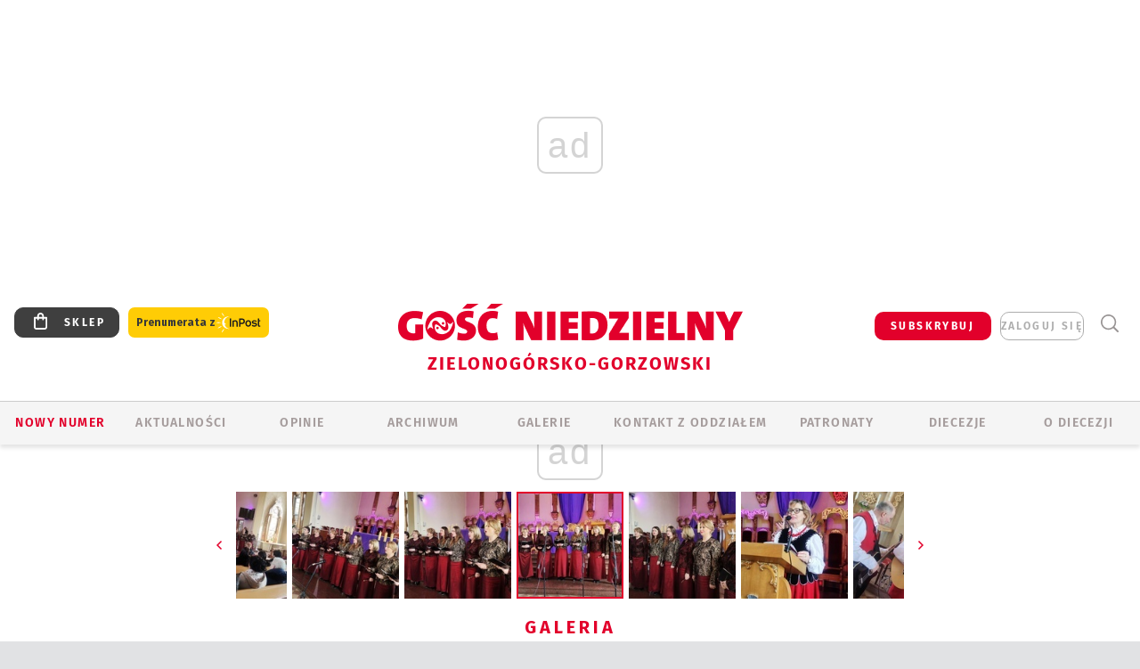

--- FILE ---
content_type: text/html; charset=utf-8
request_url: https://zgg.gosc.pl/gal/pokaz/8152494.Przeglad-Piesni-Pasyjnych-w-Gorzowie-Wlkp/30
body_size: 28274
content:
<!DOCTYPE html PUBLIC "-//W3C//DTD XHTML 1.0 Transitional//EN" "http://www.w3.org/TR/xhtml1/DTD/xhtml1-transitional.dtd">
<html xmlns="http://www.w3.org/1999/xhtml">
<head>

	<meta http-equiv="Content-Type" content="text/html; charset=utf-8" />
	<meta http-equiv="Content-Language" content="pl" />
	<meta http-equiv="X-UA-Compatible" content="IE=edge" />
	<title>Przegląd Pieśni Pasyjnych w Gorzowie Wlkp.</title>
			<meta name="author" content="Instytut Gość Media">
		<meta name="generator" content="www.igomedia.pl">
		<meta property="og:site_name" content="Instytut Gość Media">
		<meta name="viewport" content="width=device-width, initial-scale=1.0" />

	<meta http-equiv="refresh" content="3600">
			<meta moj="test">
		<link rel="stylesheet" type="text/css" href="/static/themes/gosc-2022/service.min.css?_=AnE4COV04vaK84a7WLpcg"/>
		<link href="https://fonts.googleapis.com/css2?family=Fira+Sans:wght@400;600;700;800&amp;family=Open+Sans:wght@400;500;600;700;800&amp;display=swap" rel="stylesheet" />		<style type="text/css">@font-face {  font-family: 'Fira-regular';font-display: swap;src:url('/static/themes/gosc-2022/fonts/FiraSans-Regular.ttf') format('truetype'),url('/static/themes/gosc-2022/fonts/gosc-2022/FiraSans-Regular.woff') format('woff');font-weight: normal;font-style: normal;}@font-face {  font-family: 'Fira-medium';font-display: swap;src:url('/static/themes/gosc-2022/fonts/FiraSans-Medium.ttf') format('truetype'),url('/static/themes/gosc-2022/fonts/gosc-2022/FiraSans-Medium.woff') format('woff');font-weight: 500;font-style: normal;}@font-face {  font-family: 'Fira-semibold';font-display: swap;src:url('/static/themes/gosc-2022/fonts/FiraSans-SemiBold.ttf') format('truetype'),url('/static/themes/gosc-2022/fonts/gosc-2022/FiraSans-SemiBold.woff') format('woff');font-weight: 600;font-style: normal;}@font-face {  font-family: 'Fira-bold';font-display: swap;src:url('/static/themes/gosc-2022/fonts/FiraSans-Bold.ttf') format('truetype'),url('/static/themes/gosc-2022/fonts/gosc-2022/FiraSans-Bold.woff') format('woff');font-weight: 700;font-style: normal;}@font-face {  font-family: 'Fira-extrabold';font-display: swap;src:url('/static/themes/gosc-2022/fonts/FiraSans-ExtraBold.ttf') format('truetype'),url('/static/themes/gosc-2022/fonts/gosc-2022/FiraSans-ExtraBold.woff') format('woff');font-weight: 800;font-style: normal;} @font-face {  font-family: 'PTSerif-Regular';font-display: swap;src:url('/static/themes/gosc-2022/fonts/PTSerif-Regular.ttf') format('truetype'),url('/static/themes/gosc-2022/fonts/gosc-2022/PTSerif-Regular.woff') format('woff');font-weight: 400;font-style: normal;}@font-face {  font-family: 'PTSerif-Italic';font-display: swap;src:url('/static/themes/gosc-2022/fonts/PTSerif-Italic.ttf') format('truetype'),url('/static/themes/gosc-2022/fonts/gosc-2022/PTSerif-Italic.woff') format('woff');font-weight: 400;font-style: normal;}@font-face {  font-family: 'PTSerif-BoldItalic';font-display: swap;src:url('/static/themes/gosc-2022/fonts/PTSerif-BoldItalic.ttf') format('truetype'),url('/static/themes/gosc-2022/fonts/gosc-2022/PTSerif-BoldItalic.woff') format('woff');font-weight: 700;font-style: normal;}@font-face {  font-family: 'PTSerif-Bold';font-display: swap;src:url('/static/themes/gosc-2022/fonts/PTSerif-Bold.ttf') format('truetype'),url('/static/themes/gosc-2022/fonts/gosc-2022/PTSerif-Bold.woff') format('woff');font-weight: 700;font-style: normal;} </style>		<style type="text/css">@font-face {  font-family: 'icomoon';  src:  url('/static/themes/gosc-2022/fonts/icomoon.eot?5um8d2');  src:  url('/static/themes/gosc-2022/fonts/icomoon.eot?5um8d2#iefix') format('embedded-opentype'),    url('/static/themes/gosc-2022/fonts/icomoon.ttf?5um8d2') format('truetype'),    url('/static/themes/gosc-2022/fonts/icomoon.woff?5um8d2') format('woff'),    url('/static/themes/gosc-2022/fonts/icomoon.svg?5um8d2#icomoon') format('svg');  font-weight: normal;  font-style: normal;}  </style>

		

		

	<script type='text/javascript'>
			window.CookieMsgVersion = 3;
		window.PrivacyPolicyContentURL = "https://www.wiara.pl/_int/welcome-message";
		var wre={"web":{},"api":{"DEBUG":false,"ReportProblem":null,"GetHelp":null,"LoginLayer":null,"ReportJSWarns":false,"migrateMute":true,"ServiceWorker":"/static/js/sw.min.js"},"includes":{}};
		wre.Ready=function(cb){};
		wre.EmitDone=function(cb){};
		wre.IncReqScripts=function(){wre._req_scripts++};
		wre._req_scripts=0;
		wre.IsMenuInteractionDisabled = false;

		wre.api.MOBILE=false;
		(function() {
			"use strict";
			var readyList=[],readyFired=false,inst=false,d=document;
			function ready(){if(!readyFired){readyFired=true;for(var i=0;i<readyList.length;i++){readyList[i].fn.call(window,readyList[i].ctx);}readyList=null;}};
			wre.Ready=function(callback,context){if(readyFired||!wre._req_scripts){setTimeout(function(){callback(context);},1);return;}else{readyList.push({fn:callback,ctx:context});}};
			wre.EmitDone=function(){wre._req_scripts--;if(wre._req_scripts <= 0){ready();}};
		})();
		
	</script>

		
	<script type="text/javascript">
	/* <![CDATA[ */
		wre.api.SERVICE_ROOT = "/";
		wre.api.ReportProblem = "x9b5327ec.xff17b375";
		wre.api.GetHelp = "x014234ef.x09b49125";
		wre.api.LoginLayer = "xedcfe968.x2b43a516";
		wre.api.ReportAbuse = "x9b5327ec.x3d8cf562";
		wre.api.UserInfoTooltip = "xedcfe968.x62ac0126";
		wre.api.NewMessage = "xedcfe968.xeda7861c";
		wre.api.AddFriend = "xedcfe968.xd4d39bc2";
		wre.api.ManageFollowers = "x52c6d494.x6ed3e580";
		wre.api.Sink = "https://www.wiara.pl/sink";
		wre.api.Logout = "x2983bb04.x8d97e42a";
		wre.api.CommentVote = "x52c6d494.x70f961d2";
		wre.api.CommentAbuse = "x52c6d494.xba877c6c";
		wre.api.Adverts = true;
		wre.api.AdvertsDFPAsync = true;
		wre.api.SessionKey = "wiara_sid";
		wre.api.CookiePrefix = "";
		wre.api.WidgetsFrame = 3;
		wre.api.community = {};

			wre.includes.player = ["//wf2.xcdn.pl/static/js/player-audio.min.js?_=DbqkyN6fmGisRAfVDxmjVg"];
			wre.includes.mejs = ["//wf1.xcdn.pl/static/js/jquery/mejs/build-4.2.9/mediaelement-and-player.min.js?_=rJ6hiWug6GJG9U_yXnqA"];
	/* ]]> */
	</script>
		<script>wre.IncReqScripts();</script>

				<script type="text/javascript" src="//wf2.xcdn.pl/static/js/desktop.min.js?_=RWmnpgjgMKjJ3jF0rWZOQ"></script>
		<script type="text/javascript">
			$(function(){
				wre.EmitDone();
			});
		</script>

			<script>wre.recaptcha_v3_key="6LfKq5UUAAAAAMU4Rd1_l_MKSJAizQb5Mk_8bFA_";</script>
			<script src="https://www.google.com/recaptcha/api.js?render=6LfKq5UUAAAAAMU4Rd1_l_MKSJAizQb5Mk_8bFA_" async></script>
		<script type="text/javascript">
			wre.Ready(function() {
				$(document).on("mobileinit", function () {
					$.mobile.ajaxEnabled = false;
				});
			});
		</script>
			<script type="text/javascript" src="/static/themes/gosc-2022/script.min.js?_=j1vDPSeeUqk73fDAPSvS0Q"></script>
		
<script type="text/javascript">
/* <![CDATA[ */
			(function(i,s,o,g,r,a,m){i['GoogleAnalyticsObject']=r;i[r]=i[r]||function(){
			(i[r].q=i[r].q||[]).push(arguments)},i[r].l=1*new Date();a=s.createElement(o),
			m=s.getElementsByTagName(o)[0];a.async=1;a.src=g;m.parentNode.insertBefore(a,m)
			})(window,document,'script','//www.google-analytics.com/analytics.js','ga');
											ga('create', "UA-22353525-1", {
					cookieDomain: ".gosc.pl",
					legacyCookieDomain: ".gosc.pl"
				});
				ga('send', 'pageview');

			ga('set', 'anonymizeIp', true);
	
/* ]]> */
</script>

				
<script type="text/javascript">
/* <![CDATA[ */

			(function(w,d,s,l,i){w[l]=w[l]||[];w[l].push({'gtm.start': new Date().getTime(),event:'gtm.js'});var f=d.getElementsByTagName(s)[0], j=d.createElement(s),dl=l!='dataLayer'?'&l='+l:'';j.async=true;j.src= 'https://www.googletagmanager.com/gtm.js?id='+i+dl;f.parentNode.insertBefore(j,f); })(window,document,'script','dataLayer',"GTM-M2KF7KL9");
		
/* ]]> */
</script>

		
							 

							<script async src="https://get.optad360.io/sf/9e19397e-ea56-4dde-8591-6a48bbe70d81/plugin.min.js"></script>
	<script type="text/javascript" src="/static/js/browser-update.min.js?_=15935" async="async" defer="defer"></script>

	<link href="https://zgg.gosc.pl/rss/rtr/16acfb.Gosc-w-diecezji-zielonogorsko-gorzowskiej" type="application/atom+xml" title="Gość w diecezji zielonogórsko-gorzowskiej" rel="alternate" />
<link href="/static/themes/gosc-2022/touch-icons/touch-icon-192x192.png" rel="icon" sizes="192x192"/>
<link href="/static/themes/gosc-2022/touch-icons/180gn.png" rel="apple-touch-icon-precomposed" sizes="180x180"/>
<link href="/static/themes/gosc-2022/touch-icons/152gn.png" rel="apple-touch-icon-precomposed" sizes="152x152"/>
<link href="/static/themes/gosc-2022/touch-icons/144gn.png" rel="apple-touch-icon-precomposed" sizes="144x144"/>
<link href="/static/themes/gosc-2022/touch-icons/120gn.png" rel="apple-touch-icon-precomposed" sizes="120x120"/>
<link href="/static/themes/gosc-2022/touch-icons/114gn.png" rel="apple-touch-icon-precomposed" sizes="114x114"/>
<link href="/static/themes/gosc-2022/touch-icons/76gn.png" rel="apple-touch-icon-precomposed" sizes="76x76"/>
<link href="/static/themes/gosc-2022/touch-icons/72gn.png" rel="apple-touch-icon-precomposed" sizes="72x72"/>
<link href="/static/themes/gosc-2022/touch-icons/apple-touch-icon-precomposed.png" rel="apple-touch-icon-precomposed"/>
<link rel="manifest" href="https://zgg.gosc.pl/manifest.webmanifest.json"/>
<meta name="msapplication-TileColor" content="#da532c"/>
<meta name="theme-color" content="#ffffff"/>
<link rel="shortcut icon" href="/static/themes/gosc-2022/favicon.ico?v=ZWEkeS2uxXpV5QwhieNaZw" type="image/x-icon" />

	<meta property="fb:app_id" content="314192143101"/>

		

							<meta name="description" content="W kościele pw. Trójcy Świętej w Gorzowie Wlkp. 26 marca odbył się ​Przegląd Pieśni Pasyjnych. Wystąpili: ŚpiewajMy i Jagienki z Bogdańca, Cantores z Witnicy,..."/>
					<link rel="next" href="/gal/pokaz/8152494.Przeglad-Piesni-Pasyjnych-w-Gorzowie-Wlkp/31"/>
					<link rel="prev" href="/gal/pokaz/8152494.Przeglad-Piesni-Pasyjnych-w-Gorzowie-Wlkp/29"/>
					<meta property="og:type" content="album"/>
					<meta property="og:title" content="Przegląd Pieśni Pasyjnych w Gorzowie Wlkp."/>
					<meta property="og:description" content="W kościele pw. Trójcy Świętej w Gorzowie Wlkp. 26 marca odbył się ​Przegląd Pieśni Pasyjnych. Wystąpili: ŚpiewajMy i Jagienki z Bogdańca, Cantores z Witnicy,..."/>
					<meta property="og:url" content="https://zgg.gosc.pl/gal/spis/8152494.Przeglad-Piesni-Pasyjnych-w-Gorzowie-Wlkp"/>
					<meta property="article:section" content="Religion"/>
					<meta property="article:published_time" content="2023-03-26T17:00:48Z"/>
					<meta property="article:modified_time" content="2023-03-26T17:07:51Z"/>
					<meta property="article:author" content="Ks. Michał Gławdel"/>
							<meta property="og:image" content="https://wf1.xcdn.pl/files/23.bkt/03/26/843066_UxB1_1679837762816_C1200x1200-oNFNd1.png.webp?conv=JGQFAAAABLAEsADj6U36"/>
					<meta property="og:image:src" content="https://wf1.xcdn.pl/files/23.bkt/03/26/843066_UxB1_1679837762816_C1200x1200-oNFNd1.png.webp?conv=JGQFAAAABLAEsADj6U36"/>
					<meta property="og:image:type" content="image/png"/>
					<meta property="og:image:alt" content=""/>
					<meta property="og:image:width" content="1024"/>
					<meta property="og:image:height" content="576"/>
					<meta property="og:image" content="https://zgg.gosc.pl/static/images/base/gosc.jpg"/>
					<meta property="og:site_name" content="zgg.gosc.pl"/>
<script type="application/ld+json">{"@context": "https://schema.org", "url": "https://zgg.gosc.pl", "name": "Go\u015b\u0107 Zielonog\u00f3rsko-Gorzowski"}</script>
		<meta name="keywords" content="gość zielonogórsko-gorzowski, Kościół zielonogórsko-gorzowski, wiadomości z diecezji zielonogórsko-gorzowskiej, biskup Stefan Regmunt, parafie zielonogórsko-gorzowskie"/>
	<meta name="msapplication-config" content="none"/>
</head>
<body id="body"  class="app-Gallery">
			<noscript><iframe src="https://www.googletagmanager.com/ns.html?id=GTM-M2KF7KL9" height="0" width="0" style="display:none;visibility:hidden"></iframe></noscript>












		
	<div id="fb-root"></div>
	<script>
	window.fbAsyncInit=function() {FB.init({appId:"314192143101",xfbml:true,version:'v2.9'});};
	(function(d, s, id) {
		var js, fjs = d.getElementsByTagName(s)[0];
		if (d.getElementById(id)) return;
		js = d.createElement(s); js.id = id; js.async=1;
		js.src = "//connect.facebook.net/pl_PL/sdk.js";
		fjs.parentNode.insertBefore(js, fjs);
		}(document, 'script', 'facebook-jssdk'));
	</script>

				
<script type="text/javascript">
/* <![CDATA[ */

			var pp_gemius_identifier = new String("0ms7K2dksLZfS2eBkQbwttVrfQT1kq_rrv.de6.HaMT.m7");
			var org_gemius_identifier = new String("0ms7K2dksLZfS2eBkQbwttVrfQT1kq_rrv.de6.HaMT.m7");
			function gemius_pending(i) { window[i] = window[i] || function() {var x = window[i+'_pdata'] = window[i+'_pdata'] || []; x[x.length]=arguments;};};
			gemius_pending('gemius_hit'); gemius_pending('gemius_event'); gemius_pending('pp_gemius_hit'); gemius_pending('pp_gemius_event');
			(function(d,t) {try {var gt=d.createElement(t),s=d.getElementsByTagName(t)[0],l='http'+((location.protocol=='https:')?'s':''); gt.setAttribute('async','async');
			gt.setAttribute('defer','defer'); gt.src=l+'://gapl.hit.gemius.pl/xgemius.js'; s.parentNode.insertBefore(gt,s);} catch (e) {}})(document,'script');
		
/* ]]> */
</script>

			

<div id="w">


<div id="NewReleaseLayer" style="display:none">
	<a href="#" class="BtnClose" style="font-size:16px">Powrót do strony</a>
	<div class="Content"></div>
</div>

					
				





		<div class="wp-bd webpart-wrap-layout wp-el" >




	<div class="c layout-1280">
	<div class="c1280 LayoutColumn Col0">
		





		<div class="wp-bd webpart-wrap-layout_column wp-el" >






		<div class="wp-bd webpart-wrap-raw_html wp-el" >
<ins class="staticpubads89354" data-slot="1"></ins>
	
		</div>




<div class="pos-sticky">


		<div class="wp-bd webpart-wrap-layout webpart-bg-99CCFF wp-el" >




	<div class=" fr1_99CCFF layout-1" style="width: 100%; clear:both">
	<div class="c1 LayoutColumn Col0">
		





		<div class="wp-bd webpart-wrap-layout_column wp-el" >






		<div class="wp-bd webpart-wrap-HeaderMobile wp-el" style="padding-top:0px;margin-top:0;">








 
<div id="topHead" class="layout-1200 d-flex justify-content-between ">
	<ul>
		<li class="fixed-soc-icon"><a href="javascript:void(0)" class="ShowWidget" data-widget="SimpleLayer" data-widget-class="WidgetAllServices" data-url="/_int/widget-all-services">nasze media</a></li>
		<li class="fixed-soc-icon ct"><a href="javascript:void(0)" class="ShowWidget" data-widget="ContactForm" data-widget-class="ContactFormServices">Kontakt</a></li>
	</ul>

	<div class="navBox">
		<div class="nav-shop"><a href="http://sklep.gosc.pl/"><span class="icon-buy"></span></a></div>
		
		<div class="nav-dropdown nav-login-box">
			<a class="subskrypcja" href="/Subskrypcja">SUBSKRYBUJ</a>


				<a href="" class="nav-login-box__toggler DropdownToggler icon-avatar">zaloguj się</a>
			<div class="nav-dropdown__inner">
			<div class="nav-dropdown-header">PROFIL UŻYTKOWNIKA</div>
					<div class="nav-login-box__login">
						<div class="nav-login-box__header">
							Wygląda na to, że nie jesteś jeszcze zalogowany.
						</div>
	
						<div id="l">
							<div class="l1"><a href="https://moj.gosc.pl/" class="b show-layer-login" title="zaloguj się">zaloguj się</a></div>
							<div class="nav-login-text-box">
								lub
							</div>
							<div class="l2"><a href="https://moj.gosc.pl/rejestracja" class="b" title="załóż konto">zarejestruj się</a></div>
						</div>
					</div>
			</div>
		</div>
	
			<form class="search" method="get" id="search_form" action="/wyszukaj/wyrazy">
				<button class="search__button SearchButton icon-search-light" type="button" data-role="none">Wyszukiwarka</button>
				<div class="search__content">
						<input type="text" data-role="none" class="search__input" name="q" class="input" placeholder="Wyszukaj..." value="" />
					<input type="submit" data-role="none" class="search__submit" id="search" value="szukaj" data-width="233" />
				</div>
			</form>
	



		
	</div>

</div>


	<div class="service-header">
			<div class="layout-1200">
				
					<a href="https://gosc.pl" class="custom-logo">
						<img src="//wf2.xcdn.pl/files/24.bkt/02/22/597815_2Q6V_349941_pWqT_Group_1929gnlog.png" alt="Wiara.pl - Serwis">
					</a>
					<h2>Zielonogórsko-Gorzowski<span class="title-decorate"></span></h2>
			</div>

	</div>

<div class="menuWrapper">



		

</div>





<script type="text/javascript">
/* <![CDATA[ */
	$(function(){
		
	wre.web.InstallMobileHeader();
	wre.web.InstallLayoutGroups();

	});

/* ]]> */
</script>


	
		</div>






		<div class="wp-bd webpart-wrap-menu wp-el" >






<div id="h4" class=""><div id="h4_">
	

	<ul id="rm">

		

							<li class="m1">
				<a href="#" rel="nofollow" class="cur_def">Nowy numer</a>
				


			</li>

							<li class="m2 s">
				<a href="/Wiadomosci" class=" s">AKTUALNOŚCI</a>
				


			</li>

							<li class="m3">
				<a href="/Opinie" class="">OPINIE</a>
				


			</li>

							<li class="m4">
				<a href="/Archiwum" class="">ARCHIWUM</a>
				


			</li>

							<li class="m5">
				<a href="/Galerie" class="">GALERIE</a>
				


			</li>

							<li class="m6">
				<a href="/doc/835362.Redakcja-Goscia-Zielonogorsko-Gorzowskiego" class="">KONTAKT Z ODDZIAŁEM</a>
				


			</li>

							<li class="m7">
				<a href="/Patronaty" class="">Patronaty</a>
				


			</li>

							<li class="m8">
				<a href="#" rel="nofollow" class="cur_def">Diecezje</a>
				

	<ul>

		

							<li class="">
				<a href="http://bielsko.gosc.pl" class="">Bielsko-Żywiecka</a>
				


			</li>

							<li class="">
				<a href="http://elblag.gosc.pl" class="">Elbląska</a>
				


			</li>

							<li class="">
				<a href="http://gdansk.gosc.pl" class="">Gdańska</a>
				


			</li>

							<li class="">
				<a href="http://gliwice.gosc.pl" class="">Gliwicka</a>
				


			</li>

							<li class="">
				<a href="http://katowice.gosc.pl" class="">Katowicka</a>
				


			</li>

							<li class="">
				<a href="http://koszalin.gosc.pl" class="">Koszalińsko-Kołobrzeska</a>
				


			</li>

							<li class="">
				<a href="http://krakow.gosc.pl" class="">Krakowska</a>
				


			</li>

							<li class="">
				<a href="http://legnica.gosc.pl" class="">Legnicka</a>
				


			</li>

							<li class="">
				<a href="http://lublin.gosc.pl" class="">Lubelska</a>
				


			</li>

							<li class="">
				<a href="http://lowicz.gosc.pl" class="">Łowicka</a>
				


			</li>

							<li class="">
				<a href="http://opole.gosc.pl" class="">Opolska</a>
				


			</li>

							<li class="">
				<a href="http://plock.gosc.pl" class="">Płocka</a>
				


			</li>

							<li class="">
				<a href="http://radom.gosc.pl" class="">Radomska</a>
				


			</li>

							<li class="">
				<a href="http://sandomierz.gosc.pl" class="">Sandomierska</a>
				


			</li>

							<li class="">
				<a href="http://swidnica.gosc.pl" class="">Świdnicka</a>
				


			</li>

							<li class="">
				<a href="http://tarnow.gosc.pl" class="">Tarnowska</a>
				


			</li>

							<li class="">
				<a href="http://olsztyn.gosc.pl" class="">Warmińska</a>
				


			</li>

							<li class="">
				<a href="http://warszawa.gosc.pl" class="">Warszawska</a>
				


			</li>

							<li class="">
				<a href="http://wroclaw.gosc.pl" class="">Wrocławska</a>
				


			</li>

							<li class="z">
				<a href="http://zgg.gosc.pl" class="">Zielonogórsko-Gorzowska</a>
				


			</li>

	</ul>

			</li>

							<li class="m9">
				<a href="#" rel="nofollow" class="cur_def">O diecezji</a>
				

	<ul>

		

							<li class="">
				<a href="http://parafie.gosc.pl/elblaska" class="">PARAFIE</a>
				


			</li>

							<li class="">
				<a href="/doc/835307.Kuria-diecezjalna" class="">KURIA</a>
				


			</li>

							<li class="">
				<a href="/Biskupi" class="">BISKUPI</a>
				


			</li>

							<li class="z">
				<a href="/doc/835074.Historia" class="">HISTORIA DIECEZJI</a>
				


			</li>

	</ul>

			</li>

	</ul>

</div></div>

<script type="text/javascript">
/* <![CDATA[ */
$(function(){
	$('#rm li').mouseenter(function() {
		$(this).addClass('sfhover');
	}).mouseleave(function() {
		$(this).removeClass('sfhover');
	});
});
/* ]]> */
</script>

	
		</div>




		

		<div class="wp-el  wiara2015_left wp-has-title" >
				<div class="wp-bd webpart-wrap-Objects" >
				<a class="LayoutAnchor Anchor" name="Najnowsze-Wydania"></a>

			<div class="cf cN_wiara2015_left ">
					<h4 class=""><span>Najnowsze Wydania</span></h4>
			</div>





<ul class="im-220x270 img-on-hover ">
		
		<li class="prio0">
			<a class="" href="https://www.gosc.pl/wyszukaj/wydanie/przeglad/91a15e.GN-1-2026" title="GN 1/2026">
				
	<div class="imgBox">
				<img class="" src="//wf2.xcdn.pl/files/25.bkt/12/31/06/159421_3bOA_gn01r2026okladka_71.jpg.webp" alt="GN 1/2026" />
			
	<div class="iconType">
	</div>
	</div>

				<span class="sb h hnTitle">
				
					<strong class="sb">GN 1/2026</strong>
					<span class="sb">Dokument:(9544031,Człowiek  – gatunek na wymarciu)</span>
				</span>
			</a>
		</li>
		
		<li class="prio0">
			<a class="" href="https://www.gosc.pl/wyszukaj/wydanie/przeglad/91735a.GN-51-2025" title="GN 51/2025">
				
	<div class="imgBox">
				<img class="" src="//wf2.xcdn.pl/files/25.bkt/12/17/07/951597_JcUZ_gn5152r2925okladka_71.jpg.webp" alt="GN 51/2025" />
			
	<div class="iconType">
	</div>
	</div>

				<span class="sb h hnTitle">
				
					<strong class="sb">GN 51/2025</strong>
					<span class="sb">Dokument:(9532251,Pokój ludziom na ziemi i&nbsp;na Ukrainie)</span>
				</span>
			</a>
		</li>
		
		<li class="prio0">
			<a class="" href="https://www.malygosc.pl/wyszukaj/wydanie/przeglad/91708a.Maly-Gosc-01-2026" title="Mały Gość 01/2026">
				
	<div class="imgBox">
				<img class="" src="//wf1.xcdn.pl/files/25.bkt/12/17/12/969371_XIOw_01_styczen_2026_71.jpg.webp" alt="Mały Gość 01/2026" />
			
	<div class="iconType">
	</div>
	</div>

				<span class="sb h hnTitle">
				
					<strong class="sb">Mały Gość 01/2026</strong>
					<span class="sb">Dokument:(9531532,Niespodzianka niespodzianek  zmieniła bieg historii.  Zmieniła świat.)</span>
				</span>
			</a>
		</li>
		
		<li class="prio0">
			<a class="" href="https://www.gosc.pl/wyszukaj/wydanie/przeglad/9152f7.GN-50-2025" title="GN 50/2025">
				
	<div class="imgBox">
				<img class="" src="//wf2.xcdn.pl/files/25.bkt/12/10/06/345873_gBeO_gn50r2025okladka_71.jpg.webp" alt="GN 50/2025" />
			
	<div class="iconType">
	</div>
	</div>

				<span class="sb h hnTitle">
				
					<strong class="sb">GN 50/2025</strong>
					<span class="sb">Dokument:(9523960,Przysypane perły, zapomniane diamenty)</span>
				</span>
			</a>
		</li>
		
		<li class="prio0">
			<a class="" href="https://www.gosc.pl/wyszukaj/wydanie/przeglad/913d4a.Historia-Kosciola-13-01-2026" title="Historia Kościoła (13) 01/2026">
				
	<div class="imgBox">
				<img class="" src="//wf1.xcdn.pl/files/25.bkt/12/04/15/858570_UKW5_13GHK_OKLADKA_71.jpg.webp" alt="Historia Kościoła (13) 01/2026" />
			
	<div class="iconType">
	</div>
	</div>

				<span class="sb h hnTitle">
				
					<strong class="sb">Historia Kościoła (13) 01/2026</strong>
					<span class="sb">Dokument:(9518411,W listach (do) Jana Pawła II najważniejsze jest to…że w&nbsp;ogóle zostały napisane)</span>
				</span>
			</a>
		</li>
</ul>

	
		</div>
		</div>

	
		</div>

	</div>

</div>

	
		</div>
</div>

	
		</div>

	</div>

</div>

	
		</div>
				
				





		<div class="wp-bd webpart-wrap-layout wp-el" >




	<div class="c layout-1280">
	<div class="c1280 LayoutColumn Col0">
		





		<div class="wp-bd webpart-wrap-layout_column wp-el" >






		<div class="wp-bd webpart-wrap-Navigation wp-el" >



<div class="breadcrumbs-w"><div class="breadcrumbs"><div class="breadcrumbs_">

	<div class="path" itemscope itemtype="http://schema.org/BreadcrumbList">
		<span itemprop="itemListElement" itemscope itemtype="http://schema.org/ListItem"><a href="https://zgg.gosc.pl" itemid="https://zgg.gosc.pl" itemscope itemtype="http://schema.org/Thing" itemprop="item"><span itemprop="name">zgg.gosc.pl</span></a><meta itemprop="position" content="1" /></span>

				<span class="path-divider">→</span> <span itemprop="itemListElement" itemscope itemtype="http://schema.org/ListItem"><a href="/Wiadomosci" itemid="/Wiadomosci" itemscope itemtype="http://schema.org/Thing" itemprop="item"><span itemprop="name">Wiadomości z diecezji zielonogórsko-gorzowskiej</span></a><meta itemprop="position" content="2" /></span>
			<span class="path-divider">→</span> <span itemprop="itemListElement" itemscope itemtype="http://schema.org/ListItem"><a href="/gal/spis/8152494.Przeglad-Piesni-Pasyjnych-w-Gorzowie-Wlkp" itemscope itemtype="http://schema.org/Thing" itemprop="item" itemid="/gal/spis/8152494.Przeglad-Piesni-Pasyjnych-w-Gorzowie-Wlkp"><span itemprop="name">Przegląd Pieśni Pasyjnych w Gorzowie Wlkp.</span></a><meta itemprop="position" content="3" /></span>

	</div>


</div></div></div>

	
		</div>












	

		<div class=" ">

		
				





		<div class=" ">

		
<div class="doc-images">
	<div class="cf txt att-gallery">

		<h1>Przegląd Pieśni Pasyjnych w Gorzowie Wlkp. 
	<div class="iconType">
			<span class="icon-photo">50</span>
	</div>
</h1>

			<div class="gal-preview">
				<div id="GalleryContainer">
					
	
	<div class="cf">
		<div class="gal-rank">
			
		</div>
		<div class="gal-p-nrs l">
			<span class="gal-p-current_page">30</span> <span class="gal-p-divider">/</span> <span class="gal-p-objects_count">50</span>
		</div>
	</div>
	
	<div class="gal-page-nav">
			<div class="gal-page-next r">
					<a class="InPlaceLink" data-container="#GalleryContainer" data-content="/_int/gal/pokaz/8152494.Przeglad-Piesni-Pasyjnych-w-Gorzowie-Wlkp/31" href="/gal/pokaz/8152494.Przeglad-Piesni-Pasyjnych-w-Gorzowie-Wlkp/31#gt" title="następne">
						<span class="icon-arrow-right"></span>
					</a>
			</div>
			<div class="gal-page-prev r">
					<a class="InPlaceLink" data-container="#GalleryContainer" data-content="/_int/gal/pokaz/8152494.Przeglad-Piesni-Pasyjnych-w-Gorzowie-Wlkp/29" href="/gal/pokaz/8152494.Przeglad-Piesni-Pasyjnych-w-Gorzowie-Wlkp/29#gt" >
						<span class="icon-arrow-left"></span>
					</a>
			</div>
	</div>
	
				<div class="doc-gallery">
		<div class="doc-gallery__img">
			<a href="//wf1.xcdn.pl/files/23.bkt/03/26/843060_H9W7_1679836012434_83.jpg.webp" data-lightbox="image"><img src="//wf1.xcdn.pl/files/23.bkt/03/26/843060_H9W7_1679836012434_98.jpg.webp" alt="Przegląd Pieśni Pasyjnych w Gorzowie Wlkp." style="min-width: 750px; min-height: 421px"/></a>
			<a href="#" onclick="$(this).prev().trigger('click'); return false;" class="img_enlarge" title="Powiększ">&nbsp;</a>
		</div>
			</div>



				</div>
			</div>
			
<script type="text/javascript">
/* <![CDATA[ */
	$(function(){
		
				wre.web.InstallInPlaceContainer({
					el: $("#GalleryContainer"),
					href: "/gal/pokaz/8152494.Przeglad-Piesni-Pasyjnych-w-Gorzowie-Wlkp/30#gt",
					url: "/_int/gal/pokaz/8152494.Przeglad-Piesni-Pasyjnych-w-Gorzowie-Wlkp/30"
				});
			
	});

/* ]]> */
</script>

		

		<div>
				
	<div id="GalPreviews" class="inline-slider">
		<a href="javascript:void(0)" rel="nofollow" class="MoveArrow" data-direction="ToBegining">⏮</a>
		<a href="javascript:void(0)" rel="nofollow" class="MoveArrow" data-direction="Back">⏪</a>
		<div class="content">
			<ul id="GalleryList" class="gal-type-1">
					
					<li class="t1 " data-url="/gal/pokaz/8152494.Przeglad-Piesni-Pasyjnych-w-Gorzowie-Wlkp#gt">
							<a class="InPlaceLink" data-container="#GalleryContainer" data-content="/_int/gal/pokaz/8152494.Przeglad-Piesni-Pasyjnych-w-Gorzowie-Wlkp" href="/gal/pokaz/8152494.Przeglad-Piesni-Pasyjnych-w-Gorzowie-Wlkp#gt">
										<span class="img "><img src="//wf1.xcdn.pl/files/23.bkt/03/26/843066_UxB1_1679837762816_70.jpg.webp" alt="Przegląd Pieśni Pasyjnych w Gorzowie Wlkp."/></span>

							</a>
						</a>
					</li>
					
					<li class="t1 " data-url="/gal/pokaz/8152494.Przeglad-Piesni-Pasyjnych-w-Gorzowie-Wlkp/2#gt">
							<a class="InPlaceLink" data-container="#GalleryContainer" data-content="/_int/gal/pokaz/8152494.Przeglad-Piesni-Pasyjnych-w-Gorzowie-Wlkp/2" href="/gal/pokaz/8152494.Przeglad-Piesni-Pasyjnych-w-Gorzowie-Wlkp/2#gt">
										<span class="img "><img src="//wf1.xcdn.pl/files/23.bkt/03/26/843066_EBHp_1679833960545_70.jpg.webp" alt="Przegląd Pieśni Pasyjnych w Gorzowie Wlkp."/></span>

							</a>
						</a>
					</li>
					
					<li class="t1 " data-url="/gal/pokaz/8152494.Przeglad-Piesni-Pasyjnych-w-Gorzowie-Wlkp/3#gt">
							<a class="InPlaceLink" data-container="#GalleryContainer" data-content="/_int/gal/pokaz/8152494.Przeglad-Piesni-Pasyjnych-w-Gorzowie-Wlkp/3" href="/gal/pokaz/8152494.Przeglad-Piesni-Pasyjnych-w-Gorzowie-Wlkp/3#gt">
										<span class="img "><img src="//wf1.xcdn.pl/files/23.bkt/03/26/843066_G67q_1679833960552_70.jpg.webp" alt="Przegląd Pieśni Pasyjnych w Gorzowie Wlkp."/></span>

							</a>
						</a>
					</li>
					
					<li class="t1 " data-url="/gal/pokaz/8152494.Przeglad-Piesni-Pasyjnych-w-Gorzowie-Wlkp/4#gt">
							<a class="InPlaceLink" data-container="#GalleryContainer" data-content="/_int/gal/pokaz/8152494.Przeglad-Piesni-Pasyjnych-w-Gorzowie-Wlkp/4" href="/gal/pokaz/8152494.Przeglad-Piesni-Pasyjnych-w-Gorzowie-Wlkp/4#gt">
										<span class="img "><img src="//wf1.xcdn.pl/files/23.bkt/03/26/843066_tzL6_1679833960585_70.jpg.webp" alt="Przegląd Pieśni Pasyjnych w Gorzowie Wlkp."/></span>

							</a>
						</a>
					</li>
					
					<li class="t1 " data-url="/gal/pokaz/8152494.Przeglad-Piesni-Pasyjnych-w-Gorzowie-Wlkp/5#gt">
							<a class="InPlaceLink" data-container="#GalleryContainer" data-content="/_int/gal/pokaz/8152494.Przeglad-Piesni-Pasyjnych-w-Gorzowie-Wlkp/5" href="/gal/pokaz/8152494.Przeglad-Piesni-Pasyjnych-w-Gorzowie-Wlkp/5#gt">
										<span class="img "><img src="//wf2.xcdn.pl/files/23.bkt/03/26/843066_fMDa_1679833960572_70.jpg.webp" alt="Przegląd Pieśni Pasyjnych w Gorzowie Wlkp."/></span>

							</a>
						</a>
					</li>
					
					<li class="t1 " data-url="/gal/pokaz/8152494.Przeglad-Piesni-Pasyjnych-w-Gorzowie-Wlkp/6#gt">
							<a class="InPlaceLink" data-container="#GalleryContainer" data-content="/_int/gal/pokaz/8152494.Przeglad-Piesni-Pasyjnych-w-Gorzowie-Wlkp/6" href="/gal/pokaz/8152494.Przeglad-Piesni-Pasyjnych-w-Gorzowie-Wlkp/6#gt">
										<span class="img "><img src="//wf1.xcdn.pl/files/23.bkt/03/26/843066_vcTp_1679833960578_70.jpg.webp" alt="Przegląd Pieśni Pasyjnych w Gorzowie Wlkp."/></span>

							</a>
						</a>
					</li>
					
					<li class="t1 " data-url="/gal/pokaz/8152494.Przeglad-Piesni-Pasyjnych-w-Gorzowie-Wlkp/7#gt">
							<a class="InPlaceLink" data-container="#GalleryContainer" data-content="/_int/gal/pokaz/8152494.Przeglad-Piesni-Pasyjnych-w-Gorzowie-Wlkp/7" href="/gal/pokaz/8152494.Przeglad-Piesni-Pasyjnych-w-Gorzowie-Wlkp/7#gt">
										<span class="img "><img src="//wf1.xcdn.pl/files/23.bkt/03/26/843065_SCiq_1679833960593_70.jpg.webp" alt="Przegląd Pieśni Pasyjnych w Gorzowie Wlkp."/></span>

							</a>
						</a>
					</li>
					
					<li class="t1 " data-url="/gal/pokaz/8152494.Przeglad-Piesni-Pasyjnych-w-Gorzowie-Wlkp/8#gt">
							<a class="InPlaceLink" data-container="#GalleryContainer" data-content="/_int/gal/pokaz/8152494.Przeglad-Piesni-Pasyjnych-w-Gorzowie-Wlkp/8" href="/gal/pokaz/8152494.Przeglad-Piesni-Pasyjnych-w-Gorzowie-Wlkp/8#gt">
										<span class="img "><img src="//wf2.xcdn.pl/files/23.bkt/03/26/843065_p9T4_1679833960623_70.jpg.webp" alt="Przegląd Pieśni Pasyjnych w Gorzowie Wlkp."/></span>

							</a>
						</a>
					</li>
					
					<li class="t1 " data-url="/gal/pokaz/8152494.Przeglad-Piesni-Pasyjnych-w-Gorzowie-Wlkp/9#gt">
							<a class="InPlaceLink" data-container="#GalleryContainer" data-content="/_int/gal/pokaz/8152494.Przeglad-Piesni-Pasyjnych-w-Gorzowie-Wlkp/9" href="/gal/pokaz/8152494.Przeglad-Piesni-Pasyjnych-w-Gorzowie-Wlkp/9#gt">
										<span class="img "><img src="//wf2.xcdn.pl/files/23.bkt/03/26/843065_8Kx5_1679833960613_70.jpg.webp" alt="Przegląd Pieśni Pasyjnych w Gorzowie Wlkp."/></span>

							</a>
						</a>
					</li>
					
					<li class="t1 " data-url="/gal/pokaz/8152494.Przeglad-Piesni-Pasyjnych-w-Gorzowie-Wlkp/10#gt">
							<a class="InPlaceLink" data-container="#GalleryContainer" data-content="/_int/gal/pokaz/8152494.Przeglad-Piesni-Pasyjnych-w-Gorzowie-Wlkp/10" href="/gal/pokaz/8152494.Przeglad-Piesni-Pasyjnych-w-Gorzowie-Wlkp/10#gt">
										<span class="img "><img src="//wf1.xcdn.pl/files/23.bkt/03/26/843064_Y5O1_1679833960651_70.jpg.webp" alt="Przegląd Pieśni Pasyjnych w Gorzowie Wlkp."/></span>

							</a>
						</a>
					</li>
					
					<li class="t1 " data-url="/gal/pokaz/8152494.Przeglad-Piesni-Pasyjnych-w-Gorzowie-Wlkp/11#gt">
							<a class="InPlaceLink" data-container="#GalleryContainer" data-content="/_int/gal/pokaz/8152494.Przeglad-Piesni-Pasyjnych-w-Gorzowie-Wlkp/11" href="/gal/pokaz/8152494.Przeglad-Piesni-Pasyjnych-w-Gorzowie-Wlkp/11#gt">
										<span class="img "><img src="//wf2.xcdn.pl/files/23.bkt/03/26/843064_E2eF_1679833960629_70.jpg.webp" alt="Przegląd Pieśni Pasyjnych w Gorzowie Wlkp."/></span>

							</a>
						</a>
					</li>
					
					<li class="t1 " data-url="/gal/pokaz/8152494.Przeglad-Piesni-Pasyjnych-w-Gorzowie-Wlkp/12#gt">
							<a class="InPlaceLink" data-container="#GalleryContainer" data-content="/_int/gal/pokaz/8152494.Przeglad-Piesni-Pasyjnych-w-Gorzowie-Wlkp/12" href="/gal/pokaz/8152494.Przeglad-Piesni-Pasyjnych-w-Gorzowie-Wlkp/12#gt">
										<span class="img "><img src="//wf1.xcdn.pl/files/23.bkt/03/26/843064_a33D_1679833960662_70.jpg.webp" alt="Przegląd Pieśni Pasyjnych w Gorzowie Wlkp."/></span>

							</a>
						</a>
					</li>
					
					<li class="t1 " data-url="/gal/pokaz/8152494.Przeglad-Piesni-Pasyjnych-w-Gorzowie-Wlkp/13#gt">
							<a class="InPlaceLink" data-container="#GalleryContainer" data-content="/_int/gal/pokaz/8152494.Przeglad-Piesni-Pasyjnych-w-Gorzowie-Wlkp/13" href="/gal/pokaz/8152494.Przeglad-Piesni-Pasyjnych-w-Gorzowie-Wlkp/13#gt">
										<span class="img "><img src="//wf1.xcdn.pl/files/23.bkt/03/26/843064_BAux_1679833960669_70.jpg.webp" alt="Przegląd Pieśni Pasyjnych w Gorzowie Wlkp."/></span>

							</a>
						</a>
					</li>
					
					<li class="t1 " data-url="/gal/pokaz/8152494.Przeglad-Piesni-Pasyjnych-w-Gorzowie-Wlkp/14#gt">
							<a class="InPlaceLink" data-container="#GalleryContainer" data-content="/_int/gal/pokaz/8152494.Przeglad-Piesni-Pasyjnych-w-Gorzowie-Wlkp/14" href="/gal/pokaz/8152494.Przeglad-Piesni-Pasyjnych-w-Gorzowie-Wlkp/14#gt">
										<span class="img "><img src="//wf1.xcdn.pl/files/23.bkt/03/26/843064_QOcg_1679833960696_70.jpg.webp" alt="Przegląd Pieśni Pasyjnych w Gorzowie Wlkp."/></span>

							</a>
						</a>
					</li>
					
					<li class="t1 " data-url="/gal/pokaz/8152494.Przeglad-Piesni-Pasyjnych-w-Gorzowie-Wlkp/15#gt">
							<a class="InPlaceLink" data-container="#GalleryContainer" data-content="/_int/gal/pokaz/8152494.Przeglad-Piesni-Pasyjnych-w-Gorzowie-Wlkp/15" href="/gal/pokaz/8152494.Przeglad-Piesni-Pasyjnych-w-Gorzowie-Wlkp/15#gt">
										<span class="img "><img src="//wf2.xcdn.pl/files/23.bkt/03/26/843063_BBfm_1679834725299_70.jpg.webp" alt="Przegląd Pieśni Pasyjnych w Gorzowie Wlkp."/></span>

							</a>
						</a>
					</li>
					
					<li class="t1 " data-url="/gal/pokaz/8152494.Przeglad-Piesni-Pasyjnych-w-Gorzowie-Wlkp/16#gt">
							<a class="InPlaceLink" data-container="#GalleryContainer" data-content="/_int/gal/pokaz/8152494.Przeglad-Piesni-Pasyjnych-w-Gorzowie-Wlkp/16" href="/gal/pokaz/8152494.Przeglad-Piesni-Pasyjnych-w-Gorzowie-Wlkp/16#gt">
										<span class="img "><img src="//wf2.xcdn.pl/files/23.bkt/03/26/843063_Gm1B_1679833960710_70.jpg.webp" alt="Przegląd Pieśni Pasyjnych w Gorzowie Wlkp."/></span>

							</a>
						</a>
					</li>
					
					<li class="t1 " data-url="/gal/pokaz/8152494.Przeglad-Piesni-Pasyjnych-w-Gorzowie-Wlkp/17#gt">
							<a class="InPlaceLink" data-container="#GalleryContainer" data-content="/_int/gal/pokaz/8152494.Przeglad-Piesni-Pasyjnych-w-Gorzowie-Wlkp/17" href="/gal/pokaz/8152494.Przeglad-Piesni-Pasyjnych-w-Gorzowie-Wlkp/17#gt">
										<span class="img "><img src="//wf2.xcdn.pl/files/23.bkt/03/26/843063_8B1W_1679834725315_70.jpg.webp" alt="Przegląd Pieśni Pasyjnych w Gorzowie Wlkp."/></span>

							</a>
						</a>
					</li>
					
					<li class="t1 " data-url="/gal/pokaz/8152494.Przeglad-Piesni-Pasyjnych-w-Gorzowie-Wlkp/18#gt">
							<a class="InPlaceLink" data-container="#GalleryContainer" data-content="/_int/gal/pokaz/8152494.Przeglad-Piesni-Pasyjnych-w-Gorzowie-Wlkp/18" href="/gal/pokaz/8152494.Przeglad-Piesni-Pasyjnych-w-Gorzowie-Wlkp/18#gt">
										<span class="img "><img src="//wf2.xcdn.pl/files/23.bkt/03/26/843063_a4lh_1679834725336_70.jpg.webp" alt="Przegląd Pieśni Pasyjnych w Gorzowie Wlkp."/></span>

							</a>
						</a>
					</li>
					
					<li class="t1 " data-url="/gal/pokaz/8152494.Przeglad-Piesni-Pasyjnych-w-Gorzowie-Wlkp/19#gt">
							<a class="InPlaceLink" data-container="#GalleryContainer" data-content="/_int/gal/pokaz/8152494.Przeglad-Piesni-Pasyjnych-w-Gorzowie-Wlkp/19" href="/gal/pokaz/8152494.Przeglad-Piesni-Pasyjnych-w-Gorzowie-Wlkp/19#gt">
										<span class="img "><img src="//wf1.xcdn.pl/files/23.bkt/03/26/843063_eaxG_1679834725371_70.jpg.webp" alt="Przegląd Pieśni Pasyjnych w Gorzowie Wlkp."/></span>

							</a>
						</a>
					</li>
					
					<li class="t1 " data-url="/gal/pokaz/8152494.Przeglad-Piesni-Pasyjnych-w-Gorzowie-Wlkp/20#gt">
							<a class="InPlaceLink" data-container="#GalleryContainer" data-content="/_int/gal/pokaz/8152494.Przeglad-Piesni-Pasyjnych-w-Gorzowie-Wlkp/20" href="/gal/pokaz/8152494.Przeglad-Piesni-Pasyjnych-w-Gorzowie-Wlkp/20#gt">
										<span class="img "><img src="//wf1.xcdn.pl/files/23.bkt/03/26/843062_VmH8_1679834725343_70.jpg.webp" alt="Przegląd Pieśni Pasyjnych w Gorzowie Wlkp."/></span>

							</a>
						</a>
					</li>
					
					<li class="t1 " data-url="/gal/pokaz/8152494.Przeglad-Piesni-Pasyjnych-w-Gorzowie-Wlkp/21#gt">
							<a class="InPlaceLink" data-container="#GalleryContainer" data-content="/_int/gal/pokaz/8152494.Przeglad-Piesni-Pasyjnych-w-Gorzowie-Wlkp/21" href="/gal/pokaz/8152494.Przeglad-Piesni-Pasyjnych-w-Gorzowie-Wlkp/21#gt">
										<span class="img "><img src="//wf1.xcdn.pl/files/23.bkt/03/26/843062_HruK_1679834725357_70.jpg.webp" alt="Przegląd Pieśni Pasyjnych w Gorzowie Wlkp."/></span>

							</a>
						</a>
					</li>
					
					<li class="t1 " data-url="/gal/pokaz/8152494.Przeglad-Piesni-Pasyjnych-w-Gorzowie-Wlkp/22#gt">
							<a class="InPlaceLink" data-container="#GalleryContainer" data-content="/_int/gal/pokaz/8152494.Przeglad-Piesni-Pasyjnych-w-Gorzowie-Wlkp/22" href="/gal/pokaz/8152494.Przeglad-Piesni-Pasyjnych-w-Gorzowie-Wlkp/22#gt">
										<span class="img "><img src="//wf1.xcdn.pl/files/23.bkt/03/26/843062_44M3_1679834725390_70.jpg.webp" alt="Przegląd Pieśni Pasyjnych w Gorzowie Wlkp."/></span>

							</a>
						</a>
					</li>
					
					<li class="t1 " data-url="/gal/pokaz/8152494.Przeglad-Piesni-Pasyjnych-w-Gorzowie-Wlkp/23#gt">
							<a class="InPlaceLink" data-container="#GalleryContainer" data-content="/_int/gal/pokaz/8152494.Przeglad-Piesni-Pasyjnych-w-Gorzowie-Wlkp/23" href="/gal/pokaz/8152494.Przeglad-Piesni-Pasyjnych-w-Gorzowie-Wlkp/23#gt">
										<span class="img "><img src="//wf1.xcdn.pl/files/23.bkt/03/26/843062_vasK_1679836012350_70.jpg.webp" alt="Przegląd Pieśni Pasyjnych w Gorzowie Wlkp."/></span>

							</a>
						</a>
					</li>
					
					<li class="t1 " data-url="/gal/pokaz/8152494.Przeglad-Piesni-Pasyjnych-w-Gorzowie-Wlkp/24#gt">
							<a class="InPlaceLink" data-container="#GalleryContainer" data-content="/_int/gal/pokaz/8152494.Przeglad-Piesni-Pasyjnych-w-Gorzowie-Wlkp/24" href="/gal/pokaz/8152494.Przeglad-Piesni-Pasyjnych-w-Gorzowie-Wlkp/24#gt">
										<span class="img "><img src="//wf2.xcdn.pl/files/23.bkt/03/26/843061_YF6n_1679836012356_70.jpg.webp" alt="Przegląd Pieśni Pasyjnych w Gorzowie Wlkp."/></span>

							</a>
						</a>
					</li>
					
					<li class="t1 " data-url="/gal/pokaz/8152494.Przeglad-Piesni-Pasyjnych-w-Gorzowie-Wlkp/25#gt">
							<a class="InPlaceLink" data-container="#GalleryContainer" data-content="/_int/gal/pokaz/8152494.Przeglad-Piesni-Pasyjnych-w-Gorzowie-Wlkp/25" href="/gal/pokaz/8152494.Przeglad-Piesni-Pasyjnych-w-Gorzowie-Wlkp/25#gt">
										<span class="img "><img src="//wf1.xcdn.pl/files/23.bkt/03/26/843061_btrF_1679836012362_70.jpg.webp" alt="Przegląd Pieśni Pasyjnych w Gorzowie Wlkp."/></span>

							</a>
						</a>
					</li>
					
					<li class="t1 " data-url="/gal/pokaz/8152494.Przeglad-Piesni-Pasyjnych-w-Gorzowie-Wlkp/26#gt">
							<a class="InPlaceLink" data-container="#GalleryContainer" data-content="/_int/gal/pokaz/8152494.Przeglad-Piesni-Pasyjnych-w-Gorzowie-Wlkp/26" href="/gal/pokaz/8152494.Przeglad-Piesni-Pasyjnych-w-Gorzowie-Wlkp/26#gt">
										<span class="img "><img src="//wf1.xcdn.pl/files/23.bkt/03/26/843061_xyYd_1679836012380_70.jpg.webp" alt="Przegląd Pieśni Pasyjnych w Gorzowie Wlkp."/></span>

							</a>
						</a>
					</li>
					
					<li class="t1 " data-url="/gal/pokaz/8152494.Przeglad-Piesni-Pasyjnych-w-Gorzowie-Wlkp/27#gt">
							<a class="InPlaceLink" data-container="#GalleryContainer" data-content="/_int/gal/pokaz/8152494.Przeglad-Piesni-Pasyjnych-w-Gorzowie-Wlkp/27" href="/gal/pokaz/8152494.Przeglad-Piesni-Pasyjnych-w-Gorzowie-Wlkp/27#gt">
										<span class="img "><img src="//wf2.xcdn.pl/files/23.bkt/03/26/843061_7MPh_1679836012407_70.jpg.webp" alt="Przegląd Pieśni Pasyjnych w Gorzowie Wlkp."/></span>

							</a>
						</a>
					</li>
					
					<li class="t1 " data-url="/gal/pokaz/8152494.Przeglad-Piesni-Pasyjnych-w-Gorzowie-Wlkp/28#gt">
							<a class="InPlaceLink" data-container="#GalleryContainer" data-content="/_int/gal/pokaz/8152494.Przeglad-Piesni-Pasyjnych-w-Gorzowie-Wlkp/28" href="/gal/pokaz/8152494.Przeglad-Piesni-Pasyjnych-w-Gorzowie-Wlkp/28#gt">
										<span class="img "><img src="//wf1.xcdn.pl/files/23.bkt/03/26/843061_eNbq_1679836012415_70.jpg.webp" alt="Przegląd Pieśni Pasyjnych w Gorzowie Wlkp."/></span>

							</a>
						</a>
					</li>
					
					<li class="t1 " data-url="/gal/pokaz/8152494.Przeglad-Piesni-Pasyjnych-w-Gorzowie-Wlkp/29#gt">
							<a class="InPlaceLink" data-container="#GalleryContainer" data-content="/_int/gal/pokaz/8152494.Przeglad-Piesni-Pasyjnych-w-Gorzowie-Wlkp/29" href="/gal/pokaz/8152494.Przeglad-Piesni-Pasyjnych-w-Gorzowie-Wlkp/29#gt">
										<span class="img "><img src="//wf1.xcdn.pl/files/23.bkt/03/26/843060_IY5J_1679836012422_70.jpg.webp" alt="Przegląd Pieśni Pasyjnych w Gorzowie Wlkp."/></span>

							</a>
						</a>
					</li>
					
					<li class="t1 " data-url="/gal/pokaz/8152494.Przeglad-Piesni-Pasyjnych-w-Gorzowie-Wlkp/30#gt">
							<a class="InPlaceLink" data-container="#GalleryContainer" data-content="/_int/gal/pokaz/8152494.Przeglad-Piesni-Pasyjnych-w-Gorzowie-Wlkp/30" href="/gal/pokaz/8152494.Przeglad-Piesni-Pasyjnych-w-Gorzowie-Wlkp/30#gt">
										<span class="img "><img src="//wf1.xcdn.pl/files/23.bkt/03/26/843060_H9W7_1679836012434_70.jpg.webp" alt="Przegląd Pieśni Pasyjnych w Gorzowie Wlkp."/></span>

							</a>
						</a>
					</li>
					
					<li class="t1 " data-url="/gal/pokaz/8152494.Przeglad-Piesni-Pasyjnych-w-Gorzowie-Wlkp/31#gt">
							<a class="InPlaceLink" data-container="#GalleryContainer" data-content="/_int/gal/pokaz/8152494.Przeglad-Piesni-Pasyjnych-w-Gorzowie-Wlkp/31" href="/gal/pokaz/8152494.Przeglad-Piesni-Pasyjnych-w-Gorzowie-Wlkp/31#gt">
										<span class="img "><img src="//wf1.xcdn.pl/files/23.bkt/03/26/843060_AghE_1679836012446_70.jpg.webp" alt="Przegląd Pieśni Pasyjnych w Gorzowie Wlkp."/></span>

							</a>
						</a>
					</li>
					
					<li class="t1 " data-url="/gal/pokaz/8152494.Przeglad-Piesni-Pasyjnych-w-Gorzowie-Wlkp/32#gt">
							<a class="InPlaceLink" data-container="#GalleryContainer" data-content="/_int/gal/pokaz/8152494.Przeglad-Piesni-Pasyjnych-w-Gorzowie-Wlkp/32" href="/gal/pokaz/8152494.Przeglad-Piesni-Pasyjnych-w-Gorzowie-Wlkp/32#gt">
										<span class="img "><img src="//wf1.xcdn.pl/files/23.bkt/03/26/843060_fxVd_1679836012452_70.jpg.webp" alt="Przegląd Pieśni Pasyjnych w Gorzowie Wlkp."/></span>

							</a>
						</a>
					</li>
					
					<li class="t1 " data-url="/gal/pokaz/8152494.Przeglad-Piesni-Pasyjnych-w-Gorzowie-Wlkp/33#gt">
							<a class="InPlaceLink" data-container="#GalleryContainer" data-content="/_int/gal/pokaz/8152494.Przeglad-Piesni-Pasyjnych-w-Gorzowie-Wlkp/33" href="/gal/pokaz/8152494.Przeglad-Piesni-Pasyjnych-w-Gorzowie-Wlkp/33#gt">
										<span class="img "><img src="//wf2.xcdn.pl/files/23.bkt/03/26/843060_Mz8H_1679836544987_70.jpg.webp" alt="Przegląd Pieśni Pasyjnych w Gorzowie Wlkp."/></span>

							</a>
						</a>
					</li>
					
					<li class="t1 " data-url="/gal/pokaz/8152494.Przeglad-Piesni-Pasyjnych-w-Gorzowie-Wlkp/34#gt">
							<a class="InPlaceLink" data-container="#GalleryContainer" data-content="/_int/gal/pokaz/8152494.Przeglad-Piesni-Pasyjnych-w-Gorzowie-Wlkp/34" href="/gal/pokaz/8152494.Przeglad-Piesni-Pasyjnych-w-Gorzowie-Wlkp/34#gt">
										<span class="img "><img src="//wf1.xcdn.pl/files/23.bkt/03/26/843060_P9W0_1679836544980_70.jpg.webp" alt="Przegląd Pieśni Pasyjnych w Gorzowie Wlkp."/></span>

							</a>
						</a>
					</li>
					
					<li class="t1 " data-url="/gal/pokaz/8152494.Przeglad-Piesni-Pasyjnych-w-Gorzowie-Wlkp/35#gt">
							<a class="InPlaceLink" data-container="#GalleryContainer" data-content="/_int/gal/pokaz/8152494.Przeglad-Piesni-Pasyjnych-w-Gorzowie-Wlkp/35" href="/gal/pokaz/8152494.Przeglad-Piesni-Pasyjnych-w-Gorzowie-Wlkp/35#gt">
										<span class="img "><img src="//wf2.xcdn.pl/files/23.bkt/03/26/843059_q8zA_1679836545004_70.jpg.webp" alt="Przegląd Pieśni Pasyjnych w Gorzowie Wlkp."/></span>

							</a>
						</a>
					</li>
					
					<li class="t1 " data-url="/gal/pokaz/8152494.Przeglad-Piesni-Pasyjnych-w-Gorzowie-Wlkp/36#gt">
							<a class="InPlaceLink" data-container="#GalleryContainer" data-content="/_int/gal/pokaz/8152494.Przeglad-Piesni-Pasyjnych-w-Gorzowie-Wlkp/36" href="/gal/pokaz/8152494.Przeglad-Piesni-Pasyjnych-w-Gorzowie-Wlkp/36#gt">
										<span class="img "><img src="//wf1.xcdn.pl/files/23.bkt/03/26/843059_uCmO_1679836545028_70.jpg.webp" alt="Przegląd Pieśni Pasyjnych w Gorzowie Wlkp."/></span>

							</a>
						</a>
					</li>
					
					<li class="t1 " data-url="/gal/pokaz/8152494.Przeglad-Piesni-Pasyjnych-w-Gorzowie-Wlkp/37#gt">
							<a class="InPlaceLink" data-container="#GalleryContainer" data-content="/_int/gal/pokaz/8152494.Przeglad-Piesni-Pasyjnych-w-Gorzowie-Wlkp/37" href="/gal/pokaz/8152494.Przeglad-Piesni-Pasyjnych-w-Gorzowie-Wlkp/37#gt">
										<span class="img "><img src="//wf2.xcdn.pl/files/23.bkt/03/26/843059_zDgQ_1679836545016_70.jpg.webp" alt="Przegląd Pieśni Pasyjnych w Gorzowie Wlkp."/></span>

							</a>
						</a>
					</li>
					
					<li class="t1 " data-url="/gal/pokaz/8152494.Przeglad-Piesni-Pasyjnych-w-Gorzowie-Wlkp/38#gt">
							<a class="InPlaceLink" data-container="#GalleryContainer" data-content="/_int/gal/pokaz/8152494.Przeglad-Piesni-Pasyjnych-w-Gorzowie-Wlkp/38" href="/gal/pokaz/8152494.Przeglad-Piesni-Pasyjnych-w-Gorzowie-Wlkp/38#gt">
										<span class="img "><img src="//wf1.xcdn.pl/files/23.bkt/03/26/843059_ls80_1679836545040_70.jpg.webp" alt="Przegląd Pieśni Pasyjnych w Gorzowie Wlkp."/></span>

							</a>
						</a>
					</li>
					
					<li class="t1 " data-url="/gal/pokaz/8152494.Przeglad-Piesni-Pasyjnych-w-Gorzowie-Wlkp/39#gt">
							<a class="InPlaceLink" data-container="#GalleryContainer" data-content="/_int/gal/pokaz/8152494.Przeglad-Piesni-Pasyjnych-w-Gorzowie-Wlkp/39" href="/gal/pokaz/8152494.Przeglad-Piesni-Pasyjnych-w-Gorzowie-Wlkp/39#gt">
										<span class="img "><img src="//wf1.xcdn.pl/files/23.bkt/03/26/843059_08eX_1679836545052_70.jpg.webp" alt="Przegląd Pieśni Pasyjnych w Gorzowie Wlkp."/></span>

							</a>
						</a>
					</li>
					
					<li class="t1 " data-url="/gal/pokaz/8152494.Przeglad-Piesni-Pasyjnych-w-Gorzowie-Wlkp/40#gt">
							<a class="InPlaceLink" data-container="#GalleryContainer" data-content="/_int/gal/pokaz/8152494.Przeglad-Piesni-Pasyjnych-w-Gorzowie-Wlkp/40" href="/gal/pokaz/8152494.Przeglad-Piesni-Pasyjnych-w-Gorzowie-Wlkp/40#gt">
										<span class="img "><img src="//wf1.xcdn.pl/files/23.bkt/03/26/843059_ipEy_1679836545064_70.jpg.webp" alt="Przegląd Pieśni Pasyjnych w Gorzowie Wlkp."/></span>

							</a>
						</a>
					</li>
					
					<li class="t1 " data-url="/gal/pokaz/8152494.Przeglad-Piesni-Pasyjnych-w-Gorzowie-Wlkp/41#gt">
							<a class="InPlaceLink" data-container="#GalleryContainer" data-content="/_int/gal/pokaz/8152494.Przeglad-Piesni-Pasyjnych-w-Gorzowie-Wlkp/41" href="/gal/pokaz/8152494.Przeglad-Piesni-Pasyjnych-w-Gorzowie-Wlkp/41#gt">
										<span class="img "><img src="//wf1.xcdn.pl/files/23.bkt/03/26/843058_IdnO_1679836545070_70.jpg.webp" alt="Przegląd Pieśni Pasyjnych w Gorzowie Wlkp."/></span>

							</a>
						</a>
					</li>
					
					<li class="t1 " data-url="/gal/pokaz/8152494.Przeglad-Piesni-Pasyjnych-w-Gorzowie-Wlkp/42#gt">
							<a class="InPlaceLink" data-container="#GalleryContainer" data-content="/_int/gal/pokaz/8152494.Przeglad-Piesni-Pasyjnych-w-Gorzowie-Wlkp/42" href="/gal/pokaz/8152494.Przeglad-Piesni-Pasyjnych-w-Gorzowie-Wlkp/42#gt">
										<span class="img "><img src="//wf2.xcdn.pl/files/23.bkt/03/26/843058_6JXe_1679836545098_70.jpg.webp" alt="Przegląd Pieśni Pasyjnych w Gorzowie Wlkp."/></span>

							</a>
						</a>
					</li>
					
					<li class="t1 " data-url="/gal/pokaz/8152494.Przeglad-Piesni-Pasyjnych-w-Gorzowie-Wlkp/43#gt">
							<a class="InPlaceLink" data-container="#GalleryContainer" data-content="/_int/gal/pokaz/8152494.Przeglad-Piesni-Pasyjnych-w-Gorzowie-Wlkp/43" href="/gal/pokaz/8152494.Przeglad-Piesni-Pasyjnych-w-Gorzowie-Wlkp/43#gt">
										<span class="img "><img src="//wf2.xcdn.pl/files/23.bkt/03/26/843058_mRbD_1679836545079_70.jpg.webp" alt="Przegląd Pieśni Pasyjnych w Gorzowie Wlkp."/></span>

							</a>
						</a>
					</li>
					
					<li class="t1 " data-url="/gal/pokaz/8152494.Przeglad-Piesni-Pasyjnych-w-Gorzowie-Wlkp/44#gt">
							<a class="InPlaceLink" data-container="#GalleryContainer" data-content="/_int/gal/pokaz/8152494.Przeglad-Piesni-Pasyjnych-w-Gorzowie-Wlkp/44" href="/gal/pokaz/8152494.Przeglad-Piesni-Pasyjnych-w-Gorzowie-Wlkp/44#gt">
										<span class="img "><img src="//wf1.xcdn.pl/files/23.bkt/03/26/843058_Gk3u_1679837762760_70.jpg.webp" alt="Przegląd Pieśni Pasyjnych w Gorzowie Wlkp."/></span>

							</a>
						</a>
					</li>
					
					<li class="t1 " data-url="/gal/pokaz/8152494.Przeglad-Piesni-Pasyjnych-w-Gorzowie-Wlkp/45#gt">
							<a class="InPlaceLink" data-container="#GalleryContainer" data-content="/_int/gal/pokaz/8152494.Przeglad-Piesni-Pasyjnych-w-Gorzowie-Wlkp/45" href="/gal/pokaz/8152494.Przeglad-Piesni-Pasyjnych-w-Gorzowie-Wlkp/45#gt">
										<span class="img "><img src="//wf2.xcdn.pl/files/23.bkt/03/26/843057_dyWv_1679837762816_70.jpg.webp" alt="Przegląd Pieśni Pasyjnych w Gorzowie Wlkp."/></span>

							</a>
						</a>
					</li>
					
					<li class="t1 " data-url="/gal/pokaz/8152494.Przeglad-Piesni-Pasyjnych-w-Gorzowie-Wlkp/46#gt">
							<a class="InPlaceLink" data-container="#GalleryContainer" data-content="/_int/gal/pokaz/8152494.Przeglad-Piesni-Pasyjnych-w-Gorzowie-Wlkp/46" href="/gal/pokaz/8152494.Przeglad-Piesni-Pasyjnych-w-Gorzowie-Wlkp/46#gt">
										<span class="img "><img src="//wf1.xcdn.pl/files/23.bkt/03/26/843057_KiwD_1679837762839_70.jpg.webp" alt="Przegląd Pieśni Pasyjnych w Gorzowie Wlkp."/></span>

							</a>
						</a>
					</li>
					
					<li class="t1 " data-url="/gal/pokaz/8152494.Przeglad-Piesni-Pasyjnych-w-Gorzowie-Wlkp/47#gt">
							<a class="InPlaceLink" data-container="#GalleryContainer" data-content="/_int/gal/pokaz/8152494.Przeglad-Piesni-Pasyjnych-w-Gorzowie-Wlkp/47" href="/gal/pokaz/8152494.Przeglad-Piesni-Pasyjnych-w-Gorzowie-Wlkp/47#gt">
										<span class="img "><img src="//wf1.xcdn.pl/files/23.bkt/03/26/843057_mq20_1679837762848_70.jpg.webp" alt="Przegląd Pieśni Pasyjnych w Gorzowie Wlkp."/></span>

							</a>
						</a>
					</li>
					
					<li class="t1 " data-url="/gal/pokaz/8152494.Przeglad-Piesni-Pasyjnych-w-Gorzowie-Wlkp/48#gt">
							<a class="InPlaceLink" data-container="#GalleryContainer" data-content="/_int/gal/pokaz/8152494.Przeglad-Piesni-Pasyjnych-w-Gorzowie-Wlkp/48" href="/gal/pokaz/8152494.Przeglad-Piesni-Pasyjnych-w-Gorzowie-Wlkp/48#gt">
										<span class="img "><img src="//wf1.xcdn.pl/files/23.bkt/03/26/843057_aKQP_1679837762872_70.jpg.webp" alt="Przegląd Pieśni Pasyjnych w Gorzowie Wlkp."/></span>

							</a>
						</a>
					</li>
					
					<li class="t1 " data-url="/gal/pokaz/8152494.Przeglad-Piesni-Pasyjnych-w-Gorzowie-Wlkp/49#gt">
							<a class="InPlaceLink" data-container="#GalleryContainer" data-content="/_int/gal/pokaz/8152494.Przeglad-Piesni-Pasyjnych-w-Gorzowie-Wlkp/49" href="/gal/pokaz/8152494.Przeglad-Piesni-Pasyjnych-w-Gorzowie-Wlkp/49#gt">
										<span class="img "><img src="//wf2.xcdn.pl/files/23.bkt/03/26/843057_NCn3_1679837762894_70.jpg.webp" alt="Przegląd Pieśni Pasyjnych w Gorzowie Wlkp."/></span>

							</a>
						</a>
					</li>
					
					<li class="t1 " data-url="/gal/pokaz/8152494.Przeglad-Piesni-Pasyjnych-w-Gorzowie-Wlkp/50#gt">
							<a class="InPlaceLink" data-container="#GalleryContainer" data-content="/_int/gal/pokaz/8152494.Przeglad-Piesni-Pasyjnych-w-Gorzowie-Wlkp/50" href="/gal/pokaz/8152494.Przeglad-Piesni-Pasyjnych-w-Gorzowie-Wlkp/50#gt">
										<span class="img "><img src="//wf2.xcdn.pl/files/23.bkt/03/26/843057_TNUp_1679837762887_70.jpg.webp" alt="Przegląd Pieśni Pasyjnych w Gorzowie Wlkp."/></span>

							</a>
						</a>
					</li>
			</ul>
		</div>
		<a href="javascript:void(0)" class="MoveArrow" data-direction="Forward">⏩</a>
		<a href="javascript:void(0)" class="MoveArrow" data-direction="ToEnd">⏭</a>
	</div>

	
<script type="text/javascript">
/* <![CDATA[ */
	$(function(){
		
		wre.web.InstallInlineSliders({el: $("#GalPreviews")});
		wre.web.SelectionMarker({
			el: $("#GalleryContainer"),
			ul: $("#GalleryList"),
			css: "s"
		});
	
	});

/* ]]> */
</script>
		</div>

		<div class="txt__wrapper flClear">
			<div class="txt__sidebar" id="sidebar">

				<div class="gal-metadata">
					<div class="txt__author">
											<p class="l doc-author">
					<b>Ks. Michał Gławdel</b>
			</p>
				
		<div class="txt__doc-date"><span>dodane</span> 26 marca 2023</div>

					</div>
				</div>

				<div>
					
				</div>

			</div>
			<div class="txt__content content__gallery">
					<p><div>W kościele pw. Trójcy Świętej w Gorzowie Wlkp. 26 marca odbył się ​Przegląd Pieśni Pasyjnych. Wystąpili: ŚpiewajMy i Jagienki z Bogdańca, Cantores z Witnicy, Brzezinki z Santocka i Tarnowianki</div></p>
				

				
	<div class="social-wrapper">
		<div class="txt__social">
			
	<span class="wykop">
				<a href="http://www.facebook.com/share.php?u=https%3A%2F%2Fzgg.gosc.pl%2Fgal%2Fspis%2F8152494.Przeglad-Piesni-Pasyjnych-w-Gorzowie-Wlkp" class="SocialPlugin fbIcon" data-plugin="FBShare" data-url="https://zgg.gosc.pl/gal/spis/8152494.Przeglad-Piesni-Pasyjnych-w-Gorzowie-Wlkp" target="_blank">FB</a>
				<a href="http://twitter.com/share?url=https%3A%2F%2Fzgg.gosc.pl%2Fgal%2Fspis%2F8152494.Przeglad-Piesni-Pasyjnych-w-Gorzowie-Wlkp&amp;text=Przegl%C4%85d+Pie%C5%9Bni+Pasyjnych+w+Gorzowie+Wlkp." class="SocialPlugin twitterIcon" data-plugin="TwShare" data-url="https://zgg.gosc.pl/gal/spis/8152494.Przeglad-Piesni-Pasyjnych-w-Gorzowie-Wlkp" data-empty-value="tweetnij" target="_blank">Twitter</a>
			<script>!function(d,s,id){var js,fjs=d.getElementsByTagName(s)[0];if(!d.getElementById(id)){js=d.createElement(s);js.id=id;js.src="//platform.twitter.com/widgets.js";fjs.parentNode.insertBefore(js,fjs);}}(document,"script","twitter-wjs");</script>
	</span>

		</div>
		<div class="txt__social-icons">
			<a href="#" rel="nofollow" title="wyślij" class="send ShowWidget" data-widget="SendLink" data-object="8152494" data-key="NWE0ODk5ZDI4NmYy">wyślij</a>
		</div>
	</div>


				
	<div class="fb-like" data-href="https://zgg.gosc.pl/gal/spis/8152494.Przeglad-Piesni-Pasyjnych-w-Gorzowie-Wlkp" data-layout="button_count" data-action="like" data-show-faces="false" data-share="true" data-width="210"></div>

				
			</div>
		</div>
	
	</div>

	<div class="txt">
		
	<div class="tags">
			</div>

	</div>

		<a href="/Wiadomosci">Więcej w <b>Wiadomości z diecezji zielonogórsko-gorzowskiej</b> »</a>


</div>












		</div>




		</div>







	
		</div>

	</div>

</div>

	
		</div>
				
				





		<div class="wp-bd webpart-wrap-layout wp-el" >




	<div class="c layout-1280">
	<div class="c1280 LayoutColumn Col0">
		





		<div class="wp-bd webpart-wrap-layout_column wp-el" >




		

		<div class="wp-bd webpart-wrap-Objects webpart-bg-CCFFCC wp-el wp-has-title" style="padding-top:20px;margin-top:0;">
				<a class="LayoutAnchor Anchor" name="Polecane-w-subskrypcji"></a>

			<div class="cf cN_gosc2016_big ">
					<h4 class=""><span>Polecane w subskrypcji</span></h4>
			</div>





<ul class="im-400x250 ">
		
		<li class="prio0">
			<a class="" href="https://www.gosc.pl/doc/9544076.Prezydent-Karol-Nawrocki-w-rozmowie-z-Gosciem-Niedzielnym-Moim" title="Prezydent Karol Nawrocki w rozmowie z „Gościem Niedzielnym”: Moim obowiązkiem jako prezydenta Polski jest mówić głosem Polaków">
				
	<div class="imgBox">
				<img class="" src="//wf1.xcdn.pl/files/25.bkt/12/29/010425_szmO_BEW1ED39584_113.jpg.webp" alt="Prezydent Karol Nawrocki w rozmowie z „Gościem Niedzielnym”: Moim obowiązkiem jako prezydenta Polski jest mówić głosem Polaków" />
			
	<div class="iconType">
	</div>
	</div>

				<span class="sb h hnTitle">
						<ul class="labels">
			
			<li class="label-news">Rozmowa</li>
			
			<li class="label-author">Piotr Legutko</li>
		</ul>

					<strong class="sb">Prezydent Karol Nawrocki w&nbsp;rozmowie z&nbsp;„Gościem Niedzielnym”: Moim obowiązkiem jako prezydenta Polski jest mówić głosem Polaków</strong>
				</span>
			</a>
		</li>
		
		<li class="prio0">
			<a class="" href="https://www.gosc.pl/doc/9544108.Rozpoczyna-sie-rok-waznych-rocznic-Wiele-tych-dat-bedzie" title="Rozpoczyna się rok ważnych rocznic. Wiele tych dat będzie wykorzystywanych w naszych bieżących sporach">
				
	<div class="imgBox">
				<img class="" src="//wf1.xcdn.pl/files/25.bkt/12/29/010427_BkYX_5_113.jpg.webp" alt="Rozpoczyna się rok ważnych rocznic. Wiele tych dat będzie wykorzystywanych w naszych bieżących sporach" />
			
	<div class="iconType">
	</div>
	</div>

				<span class="sb h hnTitle">
						<ul class="labels">
			
			<li class="label-news">Polska</li>
			
			<li class="label-author">Piotr Legutko</li>
		</ul>

					<strong class="sb">Rozpoczyna się rok ważnych rocznic. Wiele tych dat będzie wykorzystywanych w&nbsp;naszych bieżących sporach</strong>
				</span>
			</a>
		</li>
		
		<li class="prio0">
			<a class="" href="https://www.gosc.pl/doc/9539258.Sen-Adama-Mezczyzna-w-drodze-do-samego-siebie-cz-2" title="Sen Adama. Mężczyzna w drodze do samego siebie (cz. 2)">
				
	<div class="imgBox">
				<img class="" src="//wf1.xcdn.pl/files/25.bkt/12/23/15/498519_aJGr_aehobbinszNHOIzjJiyAunsplash_113.jpg.webp" alt="Sen Adama. Mężczyzna w drodze do samego siebie (cz. 2)" />
			
	<div class="iconType">
	</div>
	</div>

				<span class="sb h hnTitle">
						<ul class="labels">
			
			<li class="label-news">Rozmowa</li>
			
			<li class="label-author">Magdalena Dobrzyniak</li>
		</ul>

					<strong class="sb">Sen Adama. Mężczyzna w&nbsp;drodze do samego siebie (cz. 2)</strong>
				</span>
			</a>
		</li>
		
		<li class="prio0">
			<a class="" href="https://www.gosc.pl/doc/9539231.Sen-Adama-Mezczyzna-w-drodze-do-samego-siebie-cz-1" title="Sen Adama. Mężczyzna w drodze do samego siebie (cz. 1)">
				
	<div class="imgBox">
				<img class="" src="//wf1.xcdn.pl/files/25.bkt/12/23/15/498878_TkUL_langfieldUp9rQ3pk9XQunsplash_113.jpg.webp" alt="Sen Adama. Mężczyzna w drodze do samego siebie (cz. 1)" />
			
	<div class="iconType">
	</div>
	</div>

				<span class="sb h hnTitle">
						<ul class="labels">
			
			<li class="label-news">Rozmowa</li>
			
			<li class="label-author">Magdalena Dobrzyniak</li>
		</ul>

					<strong class="sb">Sen Adama. Mężczyzna w&nbsp;drodze do samego siebie (cz. 1)</strong>
				</span>
			</a>
		</li>
</ul>

	
		</div>






		<div class="wp-bd webpart-wrap-raw_html wp-el" >
<ins class="staticpubads89354" data-slot="15"></ins>
	
		</div>

	
		</div>

	</div>

</div>

	
		</div>
				
				





		<div class="wp-bd webpart-wrap-layout wp-el" >




	<div class=" layout-1" style="width: 100%; clear:both">
	<div class="c1 LayoutColumn Col0">
		





		<div class="wp-bd webpart-wrap-layout_column wp-el" >






		<div class="wp-bd webpart-wrap-layout wp-el" >




	<div class=" layout-1" style="width: 100%; clear:both">
	<div class="c1 LayoutColumn Col0">
		





		<div class="wp-bd webpart-wrap-layout_column wp-el" >






		<div class="wp-bd webpart-wrap-raw_html wp-el" >
<style>
.app-Document .txt .txt__wrapper .txt__rich-area a[target=_blank]:before {
display: none !important;
}
.app-Document .txt .txt__wrapper .txt__rich-area a[target=_blank] {
padding-left: 0;
}
.txt .doc-images .inline-slider {
    width: 575px;
}
.txt__wrapper .txt__sidebar .social-wrapper a.print {
    display: none;
}
li[async="false"] {
    cursor: pointer;
}
.w2g {
display: none !important;
}
#topHead .navBox .DropdownToggler {
width: fit-content;
}
.readerPlayer {
display: none;
}
/*.limiter .txt.txt-more .limiterWrapper .plans {
position: relative;
    padding-top: 40px;
}
.limiter .txt.txt-more .limiterWrapper .plans::after {
    content: "Więcej za mniej - aż do Wielkanocy! ";
    width: 100%;
    height: 40px;
    font-size: 30px;
    position: absolute;
    top: 0;
    left: 0;
    display: block;
    color: black;
}
.priceBox:nth-of-type(1)>a::after {
    content: "Najniższa cena z 30 dni: 19,90 zł";
    font-size: .7rem;
}
.priceBox:nth-of-type(2)>a::after {
    content: "Najniższa cena z 30 dni: 49 zł";
    font-size: .7rem;
}
.priceBox:nth-of-type(3)>a::after {
    content: "Najniższa cena z 30 dni: 95 zł";
    font-size: .7rem;
}
.priceBox:nth-of-type(4)>a::after {
    content: "Najniższa cena z 30 dni: 182 zł";
    font-size: .7rem;
}
*/
.wp-bd.webpart-wrap-layout.webpart-bg-F9F9F9.wp-el.wp-has-title {
    background: white;
    width: 1280px;
    margin: auto;
}
.c0_25 .button .webpart-wrap-calendar .wiarapl-calendar:last-of-type {
  margin-bottom: 0;
}

.webpart-wrap-FooterMobile .footer .SwitchLayouts {
display: none;
}
.webpart-wrap-advert {
min-height: 400px;
  width: 100%;
  background: #f9f9f9;
  display: flex;
  justify-content: center;
  align-items: center;
}
.wp-bd.webpart-wrap-Navigation.wp-el {
display: none;
}
.app-Document .doc-gallery__content {
  color: #a69d9d;
  font-family: fira-regular,sans-serif;
  font-weight: 400;
  font-size: 12px !important;
  text-align: left;
align-items: flex-start;
  flex-direction: column-reverse;
}
.app-Document .doc-gallery__content .cm-i-a {
text-transform: uppercase;
}
.doc_preview__list li .add_info b.time::after {
display: none;
}
.app-ObjectsListing .listing-preview-96 > .cf .attachmentWrapper .infoBox .time {
  display: flex;
  color: #ADADAD;
  font-family: "Fira Sans";
  font-size: 12px;
  font-style: normal;
  font-weight: 400;
  line-height: normal;
  letter-spacing: 2.4px;
  margin-top: 12px;
}
.app-ObjectsListing .listing-preview-96 > .cf .attachmentWrapper .infoBox .time:nth-of-type(3) {display: none;}

/*Galerie-opisy*/
.app-Gallery .l.l-2.doc-source {
  width: 33%;
}
.app-Gallery .txt__author .doc-author {
width: 33%;
}
.app-Gallery .txt__author .doc-author b {
text-transform: uppercase;
  color: var(--red,#e2002b);
  text-align: center;
  font-family: fira-regular,sans-serif;
  font-size: 12px;
  font-style: normal;
  font-weight: 400;
  line-height: normal;
  letter-spacing: 2.4px;
}
.app-Gallery .txt__wrapper, .app-Gallery .txt__sidebar {
  display: flex;
}
.app-Gallery .txt__wrapper .txt__sidebar {
border-bottom: none;
padding-bottom: 0;
}
.app-Gallery .social-wrapper {
  display: none;
}
.app-Gallery .att-gallery h1 {
order: 1;
margin: 20px auto;
width: 750px;
}
.app-Gallery .txt__wrapper {
order: 2;
display: flex;
  justify-content: center;
  flex-direction: column-reverse;
  align-items: center;
max-width: 750px;
margin: 0 auto;
}
.gal-preview {
order: 3;
}
.app-Gallery div:has(.inline-slider) {
order: 4;
}
.gal-metadata {
  width: 750px;
margin-top: 20px;
}
.app-Gallery .txt__author {
  flex-direction: row;
  align-items: end;
  justify-content: center!important;
  width: 100%;
}
.app-Gallery .l.doc-author {
  order: 2;
width: 33%;
}
.app-Gallery .txt__doc-date {
width: 33%;
  text-align: right;
  order: 3;
  align-self: flex-end;
  font-family: "PTSerif-regular", sans-serif;
  font-weight: normal;
  color: #000;
}
.app-Gallery .txt__doc-date:nth-of-type(2) {
display: none;
}

.app-Gallery .txt__wrapper .txt__sidebar {
margin-top: 0;
margin-bottom: 0;
}
.app-Gallery .txt p {
margin: 0;
color: #000;
font-family: "PTSerif-Regular";
font-size: 16px;
font-style: normal;
font-weight: 500;
line-height: 140%;
}
.app-Gallery .att-gallery-audio .txt__content.content__gallery p:first-of-type::first-letter, .att-gallery .txt__content.content__gallery p:first-of-type::first-letter {
font-family: "PTSerif-regular", sans-serif;
  float: none;
  font-size: 1rem;
  color: #000;
  padding: 0;
  line-height: 1;
  text-align: left;
font-weight: 500;
}
.app-Gallery #vote, .app-Gallery .txt .fb-like {
display: none;
}
/*slider */
 .im-1170x606 .slick-slide{
        position: relative;
    }
    .im-1170x606 .slick-prev{
        z-index: 2;
        left: 0;
        margin-top: -20px;
    }
    .im-1170x606 .slick-next{
        z-index: 2;
        right: 0;
        transform: rotate(180deg);
        margin-top: -20px;
    }
    .im-1170x606 .slick-arrow::before {
        content: url(/static/themes/gosc-2022/images/chevron-left.svg);
        display: flex;
        justify-content: center;
        align-items: center;
        padding: 14px;
        width: 65px;
        height: 62px;
        opacity: 1;
        box-sizing: border-box;
        background-color: #fff;
        box-shadow: 0 2px 8px 0 rgba(99, 99, 99, 0.1);
    }
    .im-1170x606 .slick-dots{
        display: none;
    }
    .im-1170x606 .slick-dots li button {
        width: 12px;
        height: 12px;
    }  
    
    .im-1170x606 .hnTitle{
        position: absolute;
        bottom: 0;
        display: flex;
        flex-direction: column-reverse;
    }

    .im-1170x606 .hnTitle strong{
    width: 100%;
    color: #FFF;
    font-family: "PTSerif-Bold";
    font-size: 42px;
    font-style: normal;
    font-weight: 700;
    line-height: normal;
    padding: 0 50px 30px 47px;
}

.im-1170x606 .hnTitle .icon-photo{
    display: flex;
    padding: 0 50px 0 47px;
    color: white;
    font-size: 23px;
    font-family: 'Fira-regular' !important;
    text-shadow: 1px 1px 3px #000;
    font-weight: 700;

}
.im-1170x606 .hnTitle .icon-photo:after {
    content: "\e93b";
    display: inline-block;
    margin-left: 8px;
    font-size: 23px;
    font-family: 'icomoon';
    margin-top: -2px;
}
/*end slider*/

.webpart-wrap-advert {
  box-shadow: none;
  background: transparent;
margin-bottom: 0;
}
.imgBox iframe {
  max-width: 100%;
}
.txt__rich-area iframe {
  width: 100%;
min-height: 320px;
}
#rm li li {
text-align: left;
}
/*.h > .newAuthor:nth-of-type(2) {
  display: none;
}*/
.service-header h2 {
  margin-bottom: 0;
  padding-bottom: 0;
}
.service-header a:first-of-type {
  padding-bottom: 20px;
}
.fr1_ECEDEE.layout-0_25-0_5-0_25:has(.webpart-wrap-calendar) {
  padding-bottom: 20px;
}
.webpart-bg-464646 .release-wp-b h2::after {
content: "NA DOBRY POCZĄTEK";
}
.release-wp-b h2.dl_l {
width: 460px;
}
.i {
  color: #A69D9D;
  text-align: center;
  font-family: "Fira Sans";
  font-size: 12px;
  font-style: normal;
  font-weight: 400;
  line-height: normal;
  letter-spacing: 2.4px;
  text-transform: uppercase;
border-top: 1px solid #ccc;
padding-top: 16px !important;
order: 2;
}
.pb10 {
display: none;
}
@media screen and (max-width: 1280px) {
  body {
    width: fit-content;
    max-width: 95%;
    padding: 0 !important;
    margin: 0 !important;
overflow-x: hidden;
  }
}
.txt__tags+p>b, .webpart-wrap-ReleasePreview .release-wp .release-wp-b .tr.b.dl_l {display: none;}
.gal-related-articles {
  display: none;
}

.fr1_cl-listing-top.listing-preview-8 .attachmentWrapper {
border-bottom: 1px solid hsla(0,0%,80%,.5);
padding-bottom: 30px;
}
.fr1_cl-listing-top.listing-preview-8 .attachmentWrapper:last-of-type {
border-bottom: none;
}
.fr1_cl-listing-top.listing-preview-8 .attachmentWrapper .im-32x32 h1 a {
  font-family: "PTSerif-Bold";
  font-weight: bold;
}
.slider2019 img {
  height: 750px;
object-fit: cover;
}
/*main-doc-photo*/
.app_document .txt .doc-gallery .doc-gallery__img img {
  width: 100%;
  height: 100%;
  min-width: auto !important;
  object-fit: cover;
  min-height: auto !important;
}
body:not(.home-page):not(.app-Document):not(.app-Gallery) .im-400x250 {
    width: auto;
    display: flex;
}
</style>
	
		</div>






		<div class="wp-bd webpart-wrap-raw_html wp-el" >
<script>if(document.querySelector('a.print')) {document.querySelector('a.print').remove();}</script>
	
		</div>






		<div class="wp-bd webpart-wrap-doc_content wp-el" >






	<div class="txt None ">
		



	

<div class=" txt__rich-area">
	<head><script async="async">
window.addEventListener("load", function() {const elementsToInsert = [
    {title: "Bielsko-Żywiecki", href: "https://bielsko.gosc.pl"},
    {title: "Elbląski", href: "https://elblag.gosc.pl"},
    {title: "Gdański", href: "https://gdansk.gosc.pl"},
    {title: "Gliwicki", href: "https://gliwice.gosc.pl"},
    {title: "Katowicki", href: "https://katowice.gosc.pl"},
    {title: "Koszalińsko-Kołobrzeski", href: "https://koszalin.gosc.pl"},
    {title: "Krakowski", href: "https://krakow.gosc.pl"},
    {title: "Legnicki", href: "https://legnica.gosc.pl"},
    {title: "Lubelski", href: "https://lublin.gosc.pl"},
    {title: "Łowicki", href: "https://lowicz.gosc.pl"},
    {title: "Opolski", href: "https://opole.gosc.pl"},
    {title: "Płocki", href: "https://plock.gosc.pl"},
    {title: "Radomski", href: "https://radom.gosc.pl"},
    {title: "Sandomierski", href: "https://sandomierz.gosc.pl"},
    {title: "Świdnicki", href: "https://swidnica.gosc.pl"},
    {title: "Tarnowski", href: "https://tarnow.gosc.pl"},
    {title: "Posłaniec Warmiński", href: "https://olsztyn.gosc.pl"},
    {title: "Warszawski", href: "https://warszawa.gosc.pl"},
    {title: "Wrocławski", href: "https://wroclaw.gosc.pl"},
    {title: "Zielonogórsko-Gorzowski", href: "https://zgg.gosc.pl"},
    {title: "Diecezja-Testowa", href: "https://diecezja.gosc.pl"},
    {title: "Testowe-Bielsko", href: "https://diecezja.gosc.pl"}
];

const myServices = [
    "https://bielsko.gosc.pl",
    "https://elblag.gosc.pl",
    "https://gdansk.gosc.pl",
    "https://gliwice.gosc.pl",
    "https://katowice.gosc.pl",
    "https://koszalin.gosc.pl",
    "https://krakow.gosc.pl",
    "https://legnica.gosc.pl",
    "https://lublin.gosc.pl",
    "https://lowicz.gosc.pl",
    "https://opole.gosc.pl",
    "https://plock.gosc.pl",
    "https://radom.gosc.pl",
    "https://sandomierz.gosc.pl",
    "https://swidnica.gosc.pl",
    "https://tarnow.gosc.pl",
    "https://olsztyn.gosc.pl",
    "https://warszawa.gosc.pl",
    "https://wroclaw.gosc.pl",
    "https://zgg.gosc.pl",
    "https://diecezja.gosc.pl",
    "https://testowebielsko.gosc.pl"
];

const servH2Title = document.querySelector('.service-header h2');

if (servH2Title) {
    const currentHref = window.location.href;

    for (let i = 0; i < myServices.length; i++) {
        if (currentHref.includes(myServices[i])) {
            // Znaleziono dopasowanie
            const elementData = elementsToInsert[i];

            const link = document.createElement('a');
            link.href = elementData.href;

            servH2Title.innerText = elementData.title;
            servH2Title.parentNode.insertBefore(link, servH2Title);
            link.appendChild(servH2Title);
            
            break;
        }
    }
}
}
)

</script></head>
</div>


	</div>

	
		</div>






		<div class="wp-bd webpart-wrap-doc_content wp-el" >






	<div class="txt None ">
		



	

<div class=" txt__rich-area">
	<head><script async="async">
//links in main cal
if(window.location.href.includes('41e6fa')) {const contBoxes = document.querySelectorAll('.contemplationList .info.txt:not(.more)');
if(contBoxes.length > 0){for (let i = 0; i < contBoxes.length; i++) {
    const links = contBoxes[i].querySelectorAll('a');
    links.forEach(link => {
        let href = link.getAttribute('href');
        if (href.includes('41e75c')) {
            link.setAttribute('href', href + '#contemplation' + (i + 1));
        }
    });
}}
}
//end main cal links
const infoBoxes = document.querySelectorAll('.doc_preview__list .infoBox');
const sourceDates = document.querySelectorAll('.doc_preview__list .add_info.src_author.cf');
if(document.querySelector('.doc_preview__list')){
for (let i = 0; i < sourceDates.length; i++) {
    let sourceDateClone = sourceDates[i].cloneNode(true);
    infoBoxes[i].appendChild(sourceDateClone);
}}
//release-link change
document.addEventListener('DOMContentLoaded', function () {
  if (document.querySelector('title')?.textContent.includes("Gość Niedzielny")) {
    let newGnHref = document.querySelector('.gosc-wp .coverBox a.cover')?.href;
    let gnPromoCovLinks = document.querySelectorAll('.release-wp-b a');

    if (newGnHref && gnPromoCovLinks.length > 0) {
      gnPromoCovLinks.forEach(link => {
        link.href = newGnHref;
      });
    } else {
      let mobileEditionHref = document.querySelector('.webpart-wrap-GoscPromo a.more')?.href;
      let mobilePromoCovLinks = document.querySelectorAll('.release-wp-b a');

      if (mobileEditionHref) {
        mobilePromoCovLinks.forEach(link => {
          link.href = mobileEditionHref;
        });
      }
    }
  }
});

//end if
</script></head>
</div>


	</div>

	
		</div>






		<div class="wp-bd webpart-wrap-raw_html wp-el" >
<script async="async">

var navShop = document.querySelector(".navBox");
       navShop.innerHTML += `<a href="https://www.igomedia.pl/prenumerata/zamow" style="background:#FFCC05;order:-1;display:flex;justify-content:center;align-items:center;padding: 11px 9px;border-radius: 7px;height: 36px;box-sizing: border-box;color: #383838;text-align: center;font-family: Fira Sans;font-size: 12px;font-style: normal;font-weight: 700;line-height: normal;height:34px;">Prenumerata z <svg width="51" height="23" viewBox="0 0 51 23" fill="none" xmlns="http://www.w3.org/2000/svg">
<path fill-rule="evenodd" clip-rule="evenodd" d="M32.1079 11.9362C32.6775 11.3713 32.963 10.6113 32.963 9.67635C32.963 8.69533 32.679 7.92156 32.1217 7.36273C31.5521 6.80544 30.7385 6.52295 29.6776 6.52295H26.3998V15.6884H27.9289V12.7898H29.7835C30.7569 12.7898 31.5383 12.5074 32.1079 11.9362ZM29.8096 8.00907C30.8751 8.00907 31.4124 8.56637 31.4124 9.67635C31.4124 10.1937 31.2666 10.5975 30.9826 10.8861C30.6985 11.1763 30.2932 11.316 29.7835 11.316H27.9228V8.00754H29.8112L29.8096 8.00907ZM17.5906 6.54291H16.0599V15.7083H17.5906V6.54291ZM49.4593 15.8573C49.7233 15.8573 49.9828 15.8235 50.2269 15.7636H50.2346V14.4986C50.1072 14.517 49.9782 14.5262 49.8508 14.5262C49.467 14.5262 49.2152 14.4387 49.0954 14.2775C48.9956 14.1501 48.9434 13.8875 48.9434 13.4838V9.77154H50.2607V8.5418H48.9434V6.55826H47.4589V13.5774C47.4589 14.4187 47.5648 14.9822 47.7828 15.2862C48.0545 15.67 48.6103 15.8588 49.4577 15.8588L49.4593 15.8573ZM23.4 15.7222H24.903V11.0688C24.903 10.2889 24.685 9.68249 24.2612 9.25262C23.8375 8.81508 23.2679 8.56022 22.5525 8.56022C20.9036 8.56022 19.0752 8.97014 19.0752 8.97014V15.7206H20.5782V10.0525C21.1017 9.93734 21.8233 9.82988 22.2731 9.86365C23.0023 9.92506 23.3984 10.4225 23.3984 11.3436V15.7206L23.4 15.7222ZM40.0482 12.0775C40.0482 13.1798 39.7442 14.0687 39.1347 14.7411C38.5252 15.4136 37.7361 15.7498 36.7705 15.7498C35.8048 15.7498 35.008 15.4136 34.4062 14.7411C33.7967 14.0687 33.4927 13.1813 33.4927 12.079C33.4927 10.9767 33.7967 10.0893 34.4062 9.42304C35.0157 8.75827 35.8032 8.42052 36.7705 8.42052C37.7377 8.42052 38.5391 8.75674 39.1486 9.42304C39.7442 10.0955 40.0482 10.9767 40.0482 12.079V12.0775ZM38.4991 12.0836C38.4991 11.3912 38.341 10.8462 38.0294 10.4424C37.7116 10.0387 37.294 9.83755 36.7705 9.83755C36.2469 9.83755 35.8293 10.0402 35.5131 10.4486C35.1953 10.8585 35.0433 11.4035 35.0433 12.0836C35.0433 12.7637 35.2014 13.321 35.5131 13.7248C35.8309 14.1286 36.2485 14.3297 36.7705 14.3297C37.2924 14.3297 37.7116 14.127 38.0294 13.7248C38.341 13.321 38.4991 12.776 38.4991 12.0836ZM45.7778 15.0574C46.3074 14.6137 46.573 14.0426 46.573 13.3502C46.573 12.274 45.9175 11.6154 44.5987 11.3667C44.0429 11.2653 43.4795 11.164 42.9099 11.0765C42.5061 10.969 42.3081 10.7679 42.3081 10.4778C42.3081 9.97419 42.7456 9.72548 43.6253 9.72548C44.3131 9.72548 44.9303 9.96805 45.4661 10.4517L46.3596 9.49673C45.6181 8.79665 44.7246 8.44815 43.6714 8.44815C42.804 8.44815 42.1085 8.65695 41.585 9.08068C41.0615 9.50287 40.8035 10.0356 40.8035 10.6604C40.8035 11.2853 41.0154 11.7428 41.4453 12.0529C41.8168 12.3078 42.4248 12.4966 43.2876 12.624C44.003 12.7376 44.4406 12.8251 44.6048 12.8866C44.8888 12.994 45.0286 13.1951 45.0286 13.4853C45.0286 13.734 44.9027 13.9489 44.657 14.1178C44.4114 14.2867 44.0813 14.3727 43.6576 14.3727C42.9022 14.3727 42.239 14.0902 41.6694 13.5252L40.5303 14.494C41.2718 15.3153 42.3188 15.7237 43.676 15.7237C44.5434 15.7237 45.245 15.5026 45.7747 15.0589L45.7778 15.0574Z" fill="#1D1D1D"/>
<path fill-rule="evenodd" clip-rule="evenodd" d="M6.10684 11.2025C6.10684 11.2025 4.90627 11.6677 3.42476 11.6677C1.94324 11.6677 0.742676 11.2025 0.742676 11.2025C0.742676 11.2025 1.94324 10.7373 3.42476 10.7373C4.90627 10.7373 6.10684 11.2025 6.10684 11.2025Z" fill="#FEFEFE"/>
<path fill-rule="evenodd" clip-rule="evenodd" d="M9.81445 4.36583C9.81445 4.36583 8.75052 3.64733 7.92149 2.44216C7.09399 1.23546 6.81458 -0.00195312 6.81458 -0.00195312C6.81458 -0.00195312 7.8785 0.715008 8.70754 1.92171C9.53657 3.12842 9.81445 4.36583 9.81445 4.36583Z" fill="#FEFEFE"/>
<path fill-rule="evenodd" clip-rule="evenodd" d="M7.09867 7.3146C7.09867 7.3146 5.81674 7.17182 4.5087 6.48863C3.20067 5.80544 2.36243 4.84131 2.36243 4.84131C2.36243 4.84131 3.64436 4.98409 4.95239 5.66727C6.26042 6.35046 7.09867 7.3146 7.09867 7.3146Z" fill="#FEFEFE"/>
<path fill-rule="evenodd" clip-rule="evenodd" d="M9.81445 18.0142C9.81445 18.0142 8.75052 18.7327 7.92149 19.9378C7.09399 21.143 6.81458 22.3819 6.81458 22.3819C6.81458 22.3819 7.8785 21.665 8.70754 20.4583C9.53657 19.2531 9.81445 18.0142 9.81445 18.0142Z" fill="#FEFEFE"/>
<path fill-rule="evenodd" clip-rule="evenodd" d="M7.09867 15.0649C7.09867 15.0649 5.81674 15.2077 4.5087 15.8909C3.20067 16.5741 2.36243 17.5382 2.36243 17.5382C2.36243 17.5382 3.64436 17.3954 4.95239 16.7123C6.26042 16.0291 7.09867 15.0649 7.09867 15.0649Z" fill="#FEFEFE"/>
<path fill-rule="evenodd" clip-rule="evenodd" d="M10.2121 13.4426C11.1778 15.9159 12.7299 17.6891 15.5026 18.1098C15.1863 18.1527 14.8655 18.1788 14.5369 18.1804C10.6082 18.1973 7.40721 15.0838 7.39033 11.2257C7.37344 7.36762 10.5437 4.22496 14.4724 4.20808C14.8225 4.20654 15.1664 4.23111 15.5041 4.27716C12.3277 4.67326 10.209 7.13887 9.78992 10.2769C9.65635 12.1898 11.884 12.8362 11.884 12.8362C11.884 12.8362 10.9721 13.4319 10.2121 13.4441V13.4426Z" fill="#FEFEFE"/>
</svg></a>`
if(document.querySelector('.nav-dropdown a.subskrypcja')) {document.querySelector('.nav-dropdown a.subskrypcja').setAttribute('href', 'https://subskrypcja.gosc.pl')};

const pubDateElem = document.querySelector('.doc-date b'); if (pubDateElem ) { let docSource = document.querySelector('.doc-source'); if(docSource){ const pubDate = pubDateElem.innerText; docSource.innerHTML = pubDate + ' ' + docSource.innerHTML;} }
</script>
	
		</div>






		<div class="wp-bd webpart-wrap-raw_html wp-el" >
<style>
#topHead .navBox .nav-shop{
order:-1;
}
.eventNarrow .txt__wrapper {
    padding: 0 30px;
}
.product_search_w_w.product_search .list-w .list-years-wrapper .list-years-wrapper-toggle{
display:block !important;
}
#EventContent p:not(.doc_lead_com):first-of-type::first-letter {
  color: #e2002b;
  font-family: var(--secondary-PT-font,"fira-regular",sans-serif);
  font-size: 70px;
  font-style: normal;
  font-weight: 700;
  line-height: 70px;
  float: left;
  padding: 0 5px 2px 0;
  text-align: left;
}
.app-EventDoc .txt p {
  color: #373f41;
  font-family: "PTSerif-Regular" !important;
  font-size: 20px !important;
  font-style: normal;
  font-weight: 400;
  line-height: 160%;
}
#EventContent > p > a {
font-weight: bold;
 color: #e90000;
}
.short-preview-single .short-preview-single-title, .webpart-wrap-ShortPreview .short-preview-single .short-preview-single-title {
font-family: var(--secondary-PT-font-bold,"fira-regular",sans-serif);
color: #fff;
}
.short-preview-single .short-preview-single-content {
font-family: var(--secondary-PT-font,"fira-regular",sans-serif);
}
.actionBox .descBox {
min-height: 0;
background: none;
padding: 0;
}
.short-preview-single .eventMemberCount .participants {
font-family: var(--secondary-PT-font,"fira-regular",sans-serif);
color: #fff;
}
#EventContent h1 + .doc_lead_com::first-letter {
  font-size: 20px;
  float: none;
  line-height: 1 !important;
color: inherit;
}
.eventNarrow .txt__sidebar {
  display: none;
}
.short-preview-single {
background-image: url('https://www.wiara.pl/files/25.bkt/05/16/15/403861_7UWY_papiez.PNG') !important;
  background-repeat: no-repeat;
  background-size: cover;
};

#SignForEventLayer {
  width: 200px !important;
  margin: 10px !important;
}
.actionBox .signBtn {
font-family: fira-bold,sans-serif;
letter-spacing: 2.4px;
border-radius: 10px;
width: 200px !important;
  margin: 10px !important;
}
.app-EventDoc .rate-document {
  display: none;
}
#EventContent .doc_lead_com:first-child {
  font-family: "PTSerif-Bold";
  color: black;
}
#EventContent .actionChoice {
  color: #373f41;
  font-family: "PTSerif-Regular";
  font-size: 22px;
  font-style: normal;
  font-weight: 500;
  line-height: 140%;
  text-align: left;
}
#EventContent .actionChoice + div {
  display: flex;
  flex-direction: column;
}
#EventContent .actionChoice + div > p.doc_lead_com {
  color: #000;
  font-family: "PTSerif-Italic";
  font-size: 20px;
  font-weight: 400;
  line-height: 28px;
  margin-bottom: 11px;
position: relative;
}

#EventContent .actionChoice + div > h1 {
  font-family: "PTSerif";
font-weight: 400;
font-size: 2rem; 
letter-spacing: 2.4px;
text-align: left;
margin-bottom: 0;
}
.webpart-bg-000000 .cN_gosc2016_big h4 a, .webpart-bg-000000 .cN_gosc2016_big h4 span {
color: #fff;
}

</style>
	
		</div>






		<div class="wp-bd webpart-wrap-raw_html wp-el" >
<style>
.webpart-wrap-DocsSlider {
  margin: 0 25px;
}
.app_document .doc-gallery .doc-gallery__img::after {
background: transparent;
}
.webpart-wrap-DocsSlider {
  margin: 0 25px;
}
.product_search .lists .list-years-wrapper.expanded {
  overflow-y: auto;
}

.c0_25 .button .webpart-wrap-calendar .wiarapl-calendar:last-of-type {
margin-bottom: 0;
}
.fr1_ECEDEE.layout-0_25-0_5-0_25:has(.webpart-wrap-calendar) {
   padding-bottom: 0;
}
.fr1_ECEDEE.layout-0_25-0_5-0_25 {
    padding-top: 0;
    padding-bottom: 0;
}

.layout-0_25-0_5-0_25 .c0_5 .webpart-wrap-Objects .im-750x520 img {
height: 400px;
}
.pgr {
justify-content: center;
}
.ban-fullwidth {
background: transparent;
border-bottom: 0;
}
.search-result div:not(.infoBox) a {
    width: 100%;
}
/*ads placeholder*/
.webpart-wrap-advert {
min-height: 400px;
  width: 100%;
  background: #f9f9f9;
  display: flex;
  justify-content: center;
  align-items: center;
}
/*ads placeholder*/
.wp-bd.webpart-wrap-Navigation.wp-el {
display: none;
}
#rm .m1 {
background: none;
}
.product_search h4 span:after, .slick-slide .labels, .slick-slide .newAuthor {display: none;}
.cf.txt h1 {
  color: #000;
  text-align: center;
  font-family: "PTSerif-Bold";
  font-size: 40px;
  font-style: normal;
  font-weight: 700;
  line-height: normal;
  letter-spacing: 0 !important;
}
.txt a[title="Pobierz"] {
  width: 200px;
  margin: 20px auto;
  background: #e2002b;
  padding: 10px 20px;
  border-radius: 10px;
  color: #fff;
  letter-spacing: 2.4px;
  text-align: center;
  text-transform: uppercase;
}
.tabs.tabs_source {
display: none;
}
/*Galerie-opisy*/
.app-Gallery .l.l-2.doc-source {
  width: 33%;
font-size: 0;
}
.app-Gallery .l.l-2.doc-source >span {
font-size: 16px;
}
.app-Gallery .txt__author .doc-author {
width: 33%;
}
.app-Gallery .txt__author .doc-author b {
text-transform: uppercase;
  color: var(--red,#e2002b);
  text-align: center;
  font-family: fira-regular,sans-serif;
  font-size: 12px;
  font-style: normal;
  font-weight: 400;
  line-height: normal;
  letter-spacing: 2.4px;
}
.app-Gallery .txt__wrapper, .app-Gallery .txt__sidebar {
  display: flex;
}
.app-Gallery .txt__wrapper .txt__sidebar {
border-bottom: none;
padding-bottom: 0;
}
.app-Gallery .social-wrapper {
  display: none;
}
.app-Gallery .att-gallery h1 {
order: 1;
margin: 20px auto;
width: 750px;
}
.app-Gallery .txt__wrapper {
order: 2;
display: flex;
  justify-content: center;
  flex-direction: column-reverse;
  align-items: center;
max-width: 750px;
margin: 0 auto;
}
.gal-preview {
order: 3;
}
.app-Gallery div:has(.inline-slider) {
order: 4;
}
.gal-metadata {
  width: 750px;
margin-top: 20px;
}
.app-Gallery .txt__author {
  flex-direction: row;
  align-items: end;
  justify-content: center!important;
  width: 100%;
}
.app-Gallery .l.doc-author {
  order: 2;
width: 33%;
}
.app-Gallery .txt__doc-date {
width: 33%;
  text-align: right;
  order: 3;
  align-self: flex-end;
  font-family: "PTSerif-regular", sans-serif;
  font-weight: normal;
  color: #000;
}
.app-Gallery .txt__doc-date:F::nth-of-type(2) {
display: none;
}

.app-Gallery .txt__wrapper .txt__sidebar {
margin-top: 0;
margin-bottom: 0;
}
.app-Gallery .txt p {
margin: 0;
color: #000;
font-family: "PTSerif-Regular";
font-size: 16px;
font-style: normal;
font-weight: 500;
line-height: 140%;
}
.app-Gallery .att-gallery-audio .txt__content.content__gallery p:first-of-type::first-letter, .att-gallery .txt__content.content__gallery p:first-of-type::first-letter {
font-family: "PTSerif-regular", sans-serif;
  float: none;
  font-size: 1rem;
  color: #000;
  padding: 0;
  line-height: 1;
  text-align: left;
font-weight: 500;
}
.app-Gallery #vote, .app-Gallery .txt .fb-like {
display: none;
}
/*Sponsorowane*/
.webpart-wrap-doc_list .ul li {
max-height: 70px;
  overflow-y: hidden;
display: -webkit-box;
  -webkit-line-clamp: 2;
  -webkit-box-orient: vertical;
text-overflow: ellipsis;
}
.comments-section {
  display: none;
}


.limiter .txt .wtgLazyWrapper {
    display: none;
}
.app-cal-cont .txt .indent {
  display: none;
}
/*slider */
 .im-1170x606 .slick-slide{
        position: relative;
    }
    .im-1170x606 .slick-prev{
        z-index: 2;
        left: 0;
        margin-top: -20px;
    }
    .im-1170x606 .slick-next{
        z-index: 2;
        right: 0;
        transform: rotate(180deg);
        margin-top: -20px;
    }
    .im-1170x606 .slick-arrow::before {
        content: url(/static/themes/gosc-2022/images/chevron-left.svg);
        display: flex;
        justify-content: center;
        align-items: center;
        padding: 14px;
        width: 65px;
        height: 62px;
        opacity: 1;
        box-sizing: border-box;
        background-color: #fff;
        box-shadow: 0 2px 8px 0 rgba(99, 99, 99, 0.1);
    }
    .im-1170x606 .slick-dots{
        display: none;
    }
    .im-1170x606 .slick-dots li button {
        width: 12px;
        height: 12px;
    }  
    
    .im-1170x606 .hnTitle{
        position: absolute;
        bottom: 0;
        display: flex;
        flex-direction: column-reverse;
    }

    .im-1170x606 .hnTitle strong{
    width: fit-content;
    color: #FFF;
    font-family: "PTSerif-Bold";
    font-size: 42px;
    font-style: normal;
    font-weight: 700;
    line-height: normal;
    padding: 0 50px 30px 47px;
}

.im-1170x606 .hnTitle .icon-photo{
    display: flex;
    padding: 0 50px 0 47px;
    color: white;
    font-size: 23px;
    font-family: 'Fira-regular' !important;
    text-shadow: 1px 1px 3px #000;
    font-weight: 700;

}
.im-1170x606 .hnTitle .icon-photo:after {
    content: "\e93b";
    display: inline-block;
    margin-left: 8px;
    font-size: 23px;
    font-family: 'icomoon';
    margin-top: -2px;
}
/*end slider*/

.app-Document .txt .txt__wrapper .txt__rich-area a[target="_blank"] {display: inline};
.app-Document .txt .txt__wrapper .txt__rich-area a[target="_blank"]::before {
content: "";
display: none;
}
.contemplation-lead-img .l.doc-author {
  font-size: 0;
}

.txt__rich-area iframe {
  width: 100%;
min-height: 320px;
}
.app-Document .doc-gallery__content {
  color: #a69d9d;
  font-family: fira-regular,sans-serif;
  font-weight: 400;
  font-size: 12px !important;
  text-align: left;
align-items: flex-start;
  flex-direction: column-reverse;
}
.app-Document .doc-gallery__content .cm-i-a {
text-transform: uppercase;
}
li.subList:nth-child(2) > strong:nth-child(1)::first-letter {
  text-transform: uppercase;
}

.app_document .txt .doc-gallery .doc-gallery__img {
width: 590px;
  min-height: 354px;
}
.app_document .txt .doc-gallery .doc-gallery__img img {
  /*width: 100%;*/
  height: 100%;
  min-width: auto !important;
  object-fit: cover;
  min-height: auto !important;
}
.doc_type_9 .doc-author img {
    display: none;
}
.app-cal.app-cal-cont .info .txt__rich-area p::first-letter {
  float: none;
}
.c0_33 .webpart-wrap-media img {
  max-width: 100%;
}
body .im-400x250 li[class*="prio"] span.sb.h.hnTitle strong {
  order: 2;
}
.im-400x250 .labels {
order: 1
};
.webpart-bg-464646 .release-wp-b h2::after {
content: "NA DOBRY POCZĄTEK";
}
.release-wp-b h2.dl_l {
width: 460px;
}

.i {
  color: #A69D9D;
  text-align: center;
  font-family: "Fira Sans";
  font-size: 12px;
  font-style: normal;
  font-weight: 400;
  line-height: normal;
  letter-spacing: 2.4px;
  text-transform: uppercase;
padding-top: 16px !important;
order: 2;
}
.pb10 {
display: none;
}
@media screen and (max-width: 1280px) {
  body {
    width: fit-content;
    max-width: 95%;
    padding: 0 !important;
    margin: 0 !important;
overflow-x: hidden;
  }
}
.txt__tags+p>b, .webpart-wrap-ReleasePreview .release-wp .release-wp-b .tr.b.dl_l {display: none;}
.gal-related-articles {
  display: none;
}

.fr1_cl-listing-top.listing-preview-8 .attachmentWrapper {
border-bottom: 1px solid hsla(0,0%,80%,.5);
padding-bottom: 30px;
}
.fr1_cl-listing-top.listing-preview-8 .attachmentWrapper:last-of-type {
border-bottom: none;
}
.fr1_cl-listing-top.listing-preview-8 .attachmentWrapper .im-32x32 h1 a {
  font-family: "PTSerif-Bold";
  font-weight: bold;
}
.slider2019 img {
  height: 750px;
object-fit: cover;
}
body .im-400x250 li[class*="prio"] span.sb.h.hnTitle .label-news {
  display: block !important;
}
.newAuthor {
order: 3;
}
.Widget.LoginWidget form ul li #autologin-l {
    margin-top: 20px !important;
}
.Widget.LoginWidget form ul li.fib input{
    box-shadow: unset !important;
    border: none !important;
}
.Widget.LoginWidget .i{
    border-top:unset;
}
.app-Gallery .txt .content_index, .txt ul{
    padding: 0;
}
.app-Gallery .doc-images > a{
    display:none;
}
.change-wp-ani-wrapper .panel .webpart-wrap-Objects:not(.wp-has-title) {
    margin-top: 25px;
}
.webpart-wrap-FooterMobile .footer .SwitchLayouts{
opacity:0;
}
.home-page .txt__rich-area p{
    height: 0;
margin:0;
}
.webpart-wrap-FooterMobile .footer{
height: 360px;
}

.rate-document .rate-document__login-message {
    display: flex;
    width: 100%;
    padding: 10px;
    margin: 20px 20px 0 20px;
    box-sizing: border-box;
    border-radius: 10px;
    background-color: #ececec;
}

</style>
	
		</div>






		<div class="wp-bd webpart-wrap-raw_html wp-el" >
<script async="async">

if(document.querySelector('a[title="ekumeniczno-międzyreligijny"]')) {document.querySelector('a[title="ekumeniczno-międzyreligijny"]').innerText="dziś w kościele"}; 
//lang-pl
document.querySelector('html').setAttribute('lang','pl');
//pagination - remove if 1
if(document.querySelector('.pgr')) {
    const pgrInnerText = document.querySelector('.pgr').innerText;
    if (pgrInnerText==1) {document.querySelector('.pgr').remove()}
}
//end pagination
const contTitles = document.querySelectorAll('h3.contemplation-head');
if (document.querySelector('h3.contemplation-head')) {
contTitles.forEach((contTitle, index) => {
  let contNum = index + 1;
  contTitle.setAttribute("id", 'contemplation' + contNum);
});
}
else {
console.log('nie ma rozważań');
}
//limiter p innerText

//NBSP
if (document.querySelector('.app-cal-read .block-title')) {
    let element = document.querySelector('.app-cal-read .block-title');
    let texttrem = '&amp;nbsp;';
    let regex = new RegExp(texttrem, 'g'); 
    let newtext = element.innerHTML.replace(regex, '');
    element.innerHTML = newtext;
}

//slider 1170
   $('.im-1170x606').slick({
        arrows: true,
    });

    var slider1170photos = document.querySelectorAll('.im-1170x606 .iconType')
    var slider1170title = document.querySelectorAll('.im-1170x606 .hnTitle')
    console.log(slider1170photos,"slider1170photos")
    console.log(slider1170title,"slider1170title")
    slider1170title.forEach((item,index) => {
        item.innerHTML += slider1170photos[index].innerHTML
        slider1170photos[index].innerHTML = '';
        console.log(item,"item")
        console.log(index,"index")

    })
//label author ^ mod
window.addEventListener("load", function() {
  if (document.querySelector('.newAuthor')) {
    const newAuthors = document.querySelectorAll('.newAuthor');
    newAuthors.forEach(author => {
      author.textContent = author.textContent.replace("^", ",");
    });
  }
//end if
//readings link
if(document.querySelector('body.home-page .calendar-reading')) {
 const rLinks = document.querySelectorAll('.calendar-reading a');
rLinks.forEach(link => {
link.setAttribute('href', '/kalendarz/41e75b.');
})
}
//release pic src change
if (document.querySelector('body.home-page .release-wp-b img')) {
    const pics = document.querySelectorAll('.release-wp-b img');

    pics.forEach(img => {
        let src = img.src;
        if (src.includes("30.jpg.webp")) {
            img.src = src.replace("30.jpg.webp", "79.jpg.webp");
        }
    });
  }
//end if
//slider pic src change
if (document.querySelector('.slider2019 img')) {
    const pics = document.querySelectorAll('.slider2019 img');

    pics.forEach(img => {
        let src = img.src;
        if (src.includes("92.jpg.webp")) {
            img.src = src.replace("92.jpg.webp", "83.jpg.webp");
        }
    });
  }
//end if
//release-link change
 if (document.querySelector('body.home-page')) {
        if (document.querySelector('.release-wp-b a')) {
            let editionLinks = document.querySelectorAll(' .release-wp-b a');
            editionLinks.forEach(link => {
                link.setAttribute('href', 'https://www.gosc.pl/wyszukaj/wydanie/przeglad/8f4a42.GN-34-2025');
            });
        }
    }
//end if


if(document.querySelector('.app-Document .more-padding')) {
const docGalleryImgS = document.querySelectorAll('.doc-gallery__img img');
docGalleryImgS.forEach(img => {
        let src = img.src;
        if (src.includes("83.jpg.")) {
            img.src = src.replace("83.jpg.", "36.jpg.");
        }
    });
}
});
</script>

	
		</div>

	
		</div>

	</div>

</div>

	
		</div>






		<div class="wp-bd webpart-wrap-FooterMobile wp-el" >







<div class="footer">

	

	
		
		
			<ul class="links-list">
				<li>
					
						<a href="http://igomedia.pl/"><img src="//wf1.xcdn.pl/files/22/11/07/814879_UFt6_390338_UIIX_321617_UGzn_igm.png" alt="IGM" /></a>
				</li>
				<li>
					
						<a href="https://www.gosc.pl/wyszukaj/wydania/3.Gosc-Niedzielny"><img src="//wf1.xcdn.pl/files/24.bkt/05/17/08/927198_9iAg_323241_ZxpT_gosc_white.png" alt="Gość Niedzielny" /></a>
				</li>
				<li>
					
						<a href="http://malygosc.pl"><img src="//wf2.xcdn.pl/files/22/11/07/814791_DZbD_359_apxm_323357_Kcqg_mgnlogo.png" alt="Mały Gość" /></a>
				</li>
				<li>
					
						<a href="https://www.gosc.pl/wyszukaj/wydania/1fa.Historia-Kosciola"><img src="//wf1.xcdn.pl/files/24.bkt/05/17/08/926914_UMJ4_c_smallHistoriaKosciola_logo.png" alt="Historia Kościoła" /></a>
				</li>
				<li>
					
						<a href="https://www.gosc.pl/wyszukaj/wydania/6e.Gosc-Extra"><img src="//wf1.xcdn.pl/files/24.bkt/05/17/08/927031_ixX5_844876_RpFa_extra_small.png" alt="Gość Extra" /></a>
				</li>
				<li>
					
						<a href="http://wiara.pl"><img src="//wf1.xcdn.pl/files/24.bkt/05/31/11/147060_FyQJ_wiaranew.png" alt="Wiara" /></a>
				</li>
				<li>
					
						<a href="https://ksj.pl/"><img src="//wf1.xcdn.pl/files/25.bkt/11/25/08/054894_EUS9_ksj_small.png" alt="KSJ" /></a>
				</li>
				<li>
					
						<a href="http://foto.gosc.pl"><img src="//wf1.xcdn.pl/files/22/11/07/814854_fEAt_345815_e7pY_fotogosc.png" alt="Foto Gość" /></a>
				</li>
				<li>
					
						<a href="http://fundacja.gosc.pl"><img src="//wf1.xcdn.pl/files/22/11/07/815103_Zeg1_98_4GaV_322925_rjpG_fundacja.png" alt="Fundacja Gość Niedzieleny" /></a>
				</li>
			</ul>
		
		<div class="footerContent">
				
					<ul>
<li>O nas
	<ul>
<li><meta charset="utf-8"/><a href="https://www.igomedia.pl/" target="_blank"><span style="white-space:pre-wrap;">O wydawcy</span></a></li>
<li><meta charset="utf-8"/><a href="https://www.gosc.pl/doc/846820.Dziennikarze-Goscia-Niedzielnego-kontakt" target="_blank"><span style="white-space:pre-wrap;">Zespół redakcyjny</span></a></li>
<li><meta charset="utf-8"/><a href="https://sklep.gosc.pl/" target="_blank"><span style="white-space:pre-wrap;">Sklep</span></a></li>
<li><a href="https://www.igomedia.pl/Reklama" target="_blank"><meta charset="utf-8"/><span style="white-space:pre-wrap;">Biuro reklamy</span> </a></li>
<li><a href="https://igomedia.pl/Prenumerata" target="_blank"><span style="white-space:pre-wrap;">Prenumerata</span></a></li>
<li><a href="https://fundacja.gosc.pl/" target="_blank"><meta charset="utf-8"/><span style="white-space:pre-wrap;">Fundacja Gościa Niedzielnego</span> </a></li>
</ul>
</li>
<li><meta charset="utf-8"/><span style="white-space:pre-wrap;">DOKUMENTY</span>
<ul>
<li><meta charset="utf-8"/><a href="https://www.igomedia.pl/Regulamin-serwisow" target="_blank"><span style="white-space:pre-wrap;">Regulamin</span> </a></li>
<li><a href="https://www.wiara.pl/info/polityka_prywatnosci" target="_blank"><meta charset="utf-8"/><span style="white-space:pre-wrap;">Polityka prywatności</span> </a></li>
<li id="privSettings"> </li>
</ul>
</li>
<li><meta charset="utf-8"/><span style="white-space:pre-wrap;">KONTAKT</span>
<ul>
<li><a class="ShowWidget" data-widget="ContactForm" data-widget-class="ContactFormServices" href="javascript:void(0)"><span style="white-space:pre-wrap;">Napisz do nas</span></a></li>
<li><a href="https://www.google.com/maps/place/Instytut+Go%C5%9B%C4%87+Media/@50.2518046,19.0184125,3a,75y,90t/data=!3m8!1e2!3m6!1sCIHM0ogKEICAgIDypKaxnQE!2e10!3e12!6shttps:%2F%2Flh3.googleusercontent.com%2Fgps-cs-s%2FAC9h4nrhfWSYFHApQyoY_A9DMjkN9BIegrzR5jF6K4p0paupKAs2Opfw3v3yz3Cz7_RczltZKQ5LmbiTLCPH3yRXmRGFLSBgiMSLC1d5JReWqBn7nxhaG2EzDZpWyMcSLDn0bMS48eQr%3Dw114-h86-k-no!7i4896!8i3672!4m7!3m6!1s0x4716ce4f055b628d:0xba6f19f9756475b6!8m2!3d50.2518396!4d19.0181554!10e5!16s%2Fg%2F1tqnkbx1?entry=ttu&amp;g_ep=EgoyMDI1MDcyOC4wIKXMDSoASAFQAw%3D%3D"><span style="white-space:pre-wrap;">Znajdź nas</span></a>
<ul class="subList">
<li><a href="https://www.gosc.pl/nl"><span style="white-space:pre-wrap; color: #fff; font-family: fira-bold,sans-serif; font-size: 12px; font-style: normal; font-weight: 700; line-height: normal;
letter-spacing: 2.4px;">Newsletter</span></a>
<ul>
<li><a href="/nl"><span style="white-space:pre-wrap;">Zapisz się już dziś!</span></a></li>
</ul>
</li>
</ul>
</li>
</ul>
</li>
<li><span style="white-space:pre-wrap;">ZNAJDŹ NAS</span>
<ul class="fotterSocial">
<li><a href="https://www.facebook.com/goscniedzielny"><span style="white-space:pre-wrap;"><svg fill="none" height="28" viewbox="0 0 28 28" width="28" xmlns="http://www.w3.org/2000/svg"> <path d="M27.2621 13.6313C27.2621 6.10424 21.1582 0.000244141 13.6311 0.000244141C6.10399 0.000244141 0 6.10424 0 13.6313C0 21.1584 6.10399 27.2624 13.6311 27.2624C13.7112 27.2624 13.7908 27.2607 13.8707 27.2593V16.6481H10.9421V13.2351H13.8707V10.7236C13.8707 7.81082 15.6488 6.2255 18.2471 6.2255C19.4913 6.2255 20.5608 6.31826 20.8726 6.35965V9.40385H19.0809C17.6674 9.40385 17.3937 10.0757 17.3937 11.0613V13.2351H20.7736L20.333 16.6481H17.3937V26.7358C23.0913 25.1024 27.2621 19.8532 27.2621 13.6313Z" fill="white"></path> </svg></span></a></li>
<li><a href="https://twitter.com/Gosc_Niedzielny"><svg fill="none" height="28" id="svg4" inkscape:version="1.1.1 (3bf5ae0d25, 2021-09-20)" sodipodi:docname="icon-x.svg" version="1.1" viewbox="0 0 28 28" width="28" xmlns="http://www.w3.org/2000/svg" xmlns:inkscape="http://www.inkscape.org/namespaces/inkscape" xmlns:sodipodi="http://sodipodi.sourceforge.net/DTD/sodipodi-0.dtd" xmlns:svg="http://www.w3.org/2000/svg"> <defs id="defs8"></defs> <sodipodi:namedview bordercolor="#666666" borderopacity="1.0" id="namedview6" inkscape:current-layer="svg4" inkscape:cx="-1.2183994" inkscape:cy="15.610742" inkscape:pagecheckerboard="0" inkscape:pageopacity="0.0" inkscape:pageshadow="2" inkscape:window-height="705" inkscape:window-maximized="1" inkscape:window-width="1366" inkscape:window-x="-8" inkscape:window-y="-8" inkscape:zoom="6.5659915" pagecolor="#ffffff" showgrid="false"></sodipodi:namedview> <ellipse cx="14.262261" cy="14.130984" fill="#ffffff" id="circle2" rx="13.552" ry="13.5524"></ellipse> <g id="g1058" style="fill:none" transform="translate(6.172039,6.3923817)"> <path d="M 12.6517,0.75 H 15.115 L 9.73338,6.90086 16.0645,15.2708 H 11.1073 L 7.22464,10.1945 2.78201,15.2708 H 0.317224 L 6.0734,8.69176 0,0.75 h 5.083 l 3.50957,4.63996 z m -0.8646,13.0464 h 1.365 L 4.34132,2.14698 H 2.87659 Z" fill="#3f3f3f" id="path1049"></path> </g> </svg></a></li>
<li><a href="https://www.instagram.com/goscniedzielny/?hl=pl"><svg fill="none" height="28" id="svg4" inkscape:version="1.1.1 (3bf5ae0d25, 2021-09-20)" sodipodi:docname="icon-insta.svg" version="1.1" viewbox="0 0 28 28" width="28" xmlns="http://www.w3.org/2000/svg" xmlns:inkscape="http://www.inkscape.org/namespaces/inkscape" xmlns:sodipodi="http://sodipodi.sourceforge.net/DTD/sodipodi-0.dtd" xmlns:svg="http://www.w3.org/2000/svg"> <defs id="defs8"></defs> <sodipodi:namedview bordercolor="#666666" borderopacity="1.0" id="namedview6" inkscape:current-layer="svg4" inkscape:cx="-4.5230769" inkscape:cy="15.830769" inkscape:pagecheckerboard="0" inkscape:pageopacity="0.0" inkscape:pageshadow="2" inkscape:window-height="705" inkscape:window-maximized="1" inkscape:window-width="1366" inkscape:window-x="-8" inkscape:window-y="-8" inkscape:zoom="4.6428571" pagecolor="#ffffff" showgrid="false"></sodipodi:namedview> <g id="g1614" style="fill:none" transform="translate(7.3535854,8.0499812)"> <path d="M 13.1215,1.85749 C 12.9939,1.51191 12.7905,1.19912 12.5261,0.942368 12.2694,0.678004 11.9568,0.474549 11.611,0.34702 11.3306,0.238102 10.9093,0.108458 10.1333,0.0731394 9.2939,0.0348595 9.04223,0.0266113 6.91717,0.0266113 4.79189,0.0266113 4.54022,0.034648 3.70102,0.0729279 2.92506,0.108458 2.50356,0.238102 2.22333,0.34702 1.87754,0.474549 1.56475,0.678004 1.30821,0.942368 1.04385,1.19912 0.840392,1.5117 0.712651,1.85749 0.603733,2.13793 0.474089,2.55943 0.43877,3.33539 0.400491,4.17459 0.392242,4.42626 0.392242,6.55153 c 0,2.12507 0.008249,2.37674 0.046528,3.21615 0.035319,0.77592 0.164963,1.19722 0.273881,1.47772 0.127741,0.3458 0.330979,0.6583 0.595349,0.9151 0.25675,0.2644 0.56933,0.4678 0.91512,0.5953 0.28044,0.1092 0.70194,0.2388 1.4779,0.2741 0.8392,0.0383 1.09066,0.0463 3.21593,0.0463 2.12549,0 2.37716,-0.008 3.21615,-0.0463 0.776,-0.0353 1.1975,-0.1649 1.4779,-0.2741 0.6941,-0.2677 1.2427,-0.8163 1.5105,-1.5104 0.1089,-0.2805 0.2385,-0.7018 0.2741,-1.47772 0.0382,-0.83941 0.0463,-1.09108 0.0463,-3.21615 0,-2.12527 -0.0081,-2.37694 -0.0463,-3.21614 -0.0354,-0.77596 -0.165,-1.19746 -0.2741,-1.4779 z M 6.91717,10.6382 c -2.25725,0 -4.08707,-1.82963 -4.08707,-4.08688 0,-2.25724 1.82982,-4.08685 4.08707,-4.08685 2.25703,0 4.08683,1.82961 4.08683,4.08685 0,2.25725 -1.8298,4.08688 -4.08683,4.08688 z M 11.1656,3.25798 c -0.5275,0 -0.9551,-0.42763 -0.9551,-0.95509 0,-0.52746 0.4276,-0.95509 0.9551,-0.95509 0.5275,0 0.9551,0.42763 0.9551,0.95509 -2e-4,0.52746 -0.4276,0.95509 -0.9551,0.95509 z" fill="#ffffff" id="path1605"></path> </g> <g id="g1625" style="fill:none" transform="translate(0.27587439,1.1259873)"> <path d="M 13.9186,0 C 6.43544,0 0.367065,6.06838 0.367065,13.5515 c 0,7.4832 6.068375,13.5516 13.551535,13.5516 7.4832,0 13.5516,-6.0684 13.5516,-13.5516 C 27.4702,6.06838 21.4018,0 13.9186,0 Z m 7.7346,16.7597 c -0.0376,0.8284 -0.1693,1.3939 -0.3616,1.889 -0.4043,1.0452 -1.2306,1.8715 -2.2759,2.2758 -0.4948,0.1923 -1.0605,0.3238 -1.8887,0.3617 -0.8298,0.0378 -1.0949,0.0469 -3.2082,0.0469 -2.1135,0 -2.3784,-0.0091 -3.2084,-0.0469 C 9.88226,21.2483 9.31651,21.1168 8.82168,20.9245 8.30225,20.7291 7.83204,20.4228 7.44329,20.0269 7.04751,19.6383 6.74127,19.1679 6.54586,18.6487 6.35356,18.1538 6.22184,17.5881 6.1842,16.7599 6.14595,15.9299 6.13706,15.6648 6.13706,13.5515 6.13706,11.4383 6.14595,11.1732 6.184,10.3433 6.22163,9.51499 6.35314,8.94944 6.54545,8.45441 6.74086,7.93519 7.0473,7.46476 7.44329,7.07622 7.83183,6.68024 8.30225,6.374 8.82148,6.17859 9.31651,5.98629 9.88205,5.85477 10.7104,5.81693 c 0.8298,-0.03784 1.0949,-0.04694 3.2082,-0.04694 2.1133,0 2.3784,0.0091 3.2082,0.04715 0.8284,0.03763 1.3939,0.16915 1.8889,0.36124 0.5193,0.19541 0.9897,0.50186 1.3784,0.89784 0.3958,0.38875 0.7023,0.85897 0.8975,1.37819 0.1925,0.49503 0.324,1.06058 0.3618,1.88889 0.0379,0.8299 0.0468,1.095 0.0468,3.2082 0,2.1133 -0.0089,2.3784 -0.047,3.2082 z" fill="#ffffff" id="path1616"></path> </g> </svg></a></li>
<li><a href="https://www.youtube.com/channel/UCV56nD7Q1HKeG4NWNjy8WAA"><svg fill="none" height="28" viewbox="0 0 28 28" width="28" xmlns="http://www.w3.org/2000/svg"> <path d="M12.0844 16.0618L16.9243 13.5523L12.0844 11.0427V16.0618Z" fill="white"></path> <path d="M14.0216 0C6.53847 0 0.470093 6.06838 0.470093 13.5515C0.470093 21.0347 6.53847 27.1031 14.0216 27.1031C21.5048 27.1031 27.5732 21.0347 27.5732 13.5515C27.5732 6.06838 21.5048 0 14.0216 0ZM22.4893 13.5654C22.4893 13.5654 22.4893 16.3137 22.1407 17.639C21.9452 18.3644 21.3733 18.9363 20.6479 19.1315C19.3227 19.4803 14.0216 19.4803 14.0216 19.4803C14.0216 19.4803 8.73448 19.4803 7.39537 19.1177C6.66998 18.9225 6.09803 18.3503 5.90262 17.6249C5.55378 16.3137 5.55378 13.5515 5.55378 13.5515C5.55378 13.5515 5.55378 10.8034 5.90262 9.47818C6.09782 8.7528 6.68384 8.16678 7.39537 7.97158C8.72062 7.62274 14.0216 7.62274 14.0216 7.62274C14.0216 7.62274 19.3227 7.62274 20.6479 7.98544C21.3733 8.18064 21.9452 8.7528 22.1407 9.47818C22.5033 10.8034 22.4893 13.5654 22.4893 13.5654Z" fill="white"></path> </svg></a></li>
</ul>
</li>
</ul>

		</div>
	

			<a href="/switch-to-mobile-layouts?url=%2Fgal%2Fpokaz%2F8152494.Przeglad-Piesni-Pasyjnych-w-Gorzowie-Wlkp%2F30" rel="nofollow" class="SwitchLayouts icon-mobile" data-layouts="mobile" data-ajax="false"><span>WERSJA MOBILNA</span></a>
</div>
<div class="footer__content">
	<p>
		<a href="https://${settings.INSTITUTE_HOST}/Copyright">Copyright © Instytut Gość Media.</a><br>
		Wszelkie prawa zastrzeżone.
	
		<a href="javascript:void(0)" class="ShowWidget report-error-btn" data-widget="ReportProblem">Zgłoś błąd</a><br/>
	</p>
</div>
	
		</div>

	
		</div>

	</div>

</div>

	
		</div>

</div>
<div id="help_div"><div class="ldr"></div></div>

<noscript>
	<div style="position:absolute;top:0;z-index:999999999;padding:10px 20px;width:100%;background:#808080;color:#fff;text-align:center;font-family:Roboto, Helvetica, Arial, sans-serif;font-size:18px;line-height:25px;">
		<p style="display:inline-block;text-align:left;margin:0;">
			<span style="float:left;margin-right:20px;width:45px;"><img style="max-width:100%;height:auto;" src="/static/icons/error.gif" alt="" /></span> Wygląda na to, że Twoja przeglądarka nie obsługuje JavaScript.<br />Zmień ustawienia lub <a href="https://browser-update.org/pl/update-browser.html" style="text-decoration:underline;font-weight:bold;color:#fff;">wypróbuj inną przeglądarkę</a>.
		</p>
	</div>
</noscript>









		
	<div id="l-overlay">&nbsp;</div>
	
	<div id="l-error"><div class="l-login"><div class="l-login-">
	<a href="#" class="close" title="zamknij">X</a>
	<div id="ProblemLayer"></div>
	</div></div></div>


	<div id="l-abuse"><div class="l-login"><div class="l-login-">
	<a href="#" class="close" title="zamknij">X</a>
	<div id="AbuseLayer"></div>
	</div></div></div>

	<div id="l-addfriend"><div class="l-login l-newmessage"><div class="l-login-">
	<a href="#" class="close" title="zamknij">X</a>
	<div id="AddFriendLayer"></div>
	</div></div></div>




</body>
</html>


--- FILE ---
content_type: text/html; charset=utf-8
request_url: https://www.google.com/recaptcha/api2/anchor?ar=1&k=6LfKq5UUAAAAAMU4Rd1_l_MKSJAizQb5Mk_8bFA_&co=aHR0cHM6Ly96Z2cuZ29zYy5wbDo0NDM.&hl=en&v=7gg7H51Q-naNfhmCP3_R47ho&size=invisible&anchor-ms=20000&execute-ms=30000&cb=1ik7hf29wwyf
body_size: 48334
content:
<!DOCTYPE HTML><html dir="ltr" lang="en"><head><meta http-equiv="Content-Type" content="text/html; charset=UTF-8">
<meta http-equiv="X-UA-Compatible" content="IE=edge">
<title>reCAPTCHA</title>
<style type="text/css">
/* cyrillic-ext */
@font-face {
  font-family: 'Roboto';
  font-style: normal;
  font-weight: 400;
  font-stretch: 100%;
  src: url(//fonts.gstatic.com/s/roboto/v48/KFO7CnqEu92Fr1ME7kSn66aGLdTylUAMa3GUBHMdazTgWw.woff2) format('woff2');
  unicode-range: U+0460-052F, U+1C80-1C8A, U+20B4, U+2DE0-2DFF, U+A640-A69F, U+FE2E-FE2F;
}
/* cyrillic */
@font-face {
  font-family: 'Roboto';
  font-style: normal;
  font-weight: 400;
  font-stretch: 100%;
  src: url(//fonts.gstatic.com/s/roboto/v48/KFO7CnqEu92Fr1ME7kSn66aGLdTylUAMa3iUBHMdazTgWw.woff2) format('woff2');
  unicode-range: U+0301, U+0400-045F, U+0490-0491, U+04B0-04B1, U+2116;
}
/* greek-ext */
@font-face {
  font-family: 'Roboto';
  font-style: normal;
  font-weight: 400;
  font-stretch: 100%;
  src: url(//fonts.gstatic.com/s/roboto/v48/KFO7CnqEu92Fr1ME7kSn66aGLdTylUAMa3CUBHMdazTgWw.woff2) format('woff2');
  unicode-range: U+1F00-1FFF;
}
/* greek */
@font-face {
  font-family: 'Roboto';
  font-style: normal;
  font-weight: 400;
  font-stretch: 100%;
  src: url(//fonts.gstatic.com/s/roboto/v48/KFO7CnqEu92Fr1ME7kSn66aGLdTylUAMa3-UBHMdazTgWw.woff2) format('woff2');
  unicode-range: U+0370-0377, U+037A-037F, U+0384-038A, U+038C, U+038E-03A1, U+03A3-03FF;
}
/* math */
@font-face {
  font-family: 'Roboto';
  font-style: normal;
  font-weight: 400;
  font-stretch: 100%;
  src: url(//fonts.gstatic.com/s/roboto/v48/KFO7CnqEu92Fr1ME7kSn66aGLdTylUAMawCUBHMdazTgWw.woff2) format('woff2');
  unicode-range: U+0302-0303, U+0305, U+0307-0308, U+0310, U+0312, U+0315, U+031A, U+0326-0327, U+032C, U+032F-0330, U+0332-0333, U+0338, U+033A, U+0346, U+034D, U+0391-03A1, U+03A3-03A9, U+03B1-03C9, U+03D1, U+03D5-03D6, U+03F0-03F1, U+03F4-03F5, U+2016-2017, U+2034-2038, U+203C, U+2040, U+2043, U+2047, U+2050, U+2057, U+205F, U+2070-2071, U+2074-208E, U+2090-209C, U+20D0-20DC, U+20E1, U+20E5-20EF, U+2100-2112, U+2114-2115, U+2117-2121, U+2123-214F, U+2190, U+2192, U+2194-21AE, U+21B0-21E5, U+21F1-21F2, U+21F4-2211, U+2213-2214, U+2216-22FF, U+2308-230B, U+2310, U+2319, U+231C-2321, U+2336-237A, U+237C, U+2395, U+239B-23B7, U+23D0, U+23DC-23E1, U+2474-2475, U+25AF, U+25B3, U+25B7, U+25BD, U+25C1, U+25CA, U+25CC, U+25FB, U+266D-266F, U+27C0-27FF, U+2900-2AFF, U+2B0E-2B11, U+2B30-2B4C, U+2BFE, U+3030, U+FF5B, U+FF5D, U+1D400-1D7FF, U+1EE00-1EEFF;
}
/* symbols */
@font-face {
  font-family: 'Roboto';
  font-style: normal;
  font-weight: 400;
  font-stretch: 100%;
  src: url(//fonts.gstatic.com/s/roboto/v48/KFO7CnqEu92Fr1ME7kSn66aGLdTylUAMaxKUBHMdazTgWw.woff2) format('woff2');
  unicode-range: U+0001-000C, U+000E-001F, U+007F-009F, U+20DD-20E0, U+20E2-20E4, U+2150-218F, U+2190, U+2192, U+2194-2199, U+21AF, U+21E6-21F0, U+21F3, U+2218-2219, U+2299, U+22C4-22C6, U+2300-243F, U+2440-244A, U+2460-24FF, U+25A0-27BF, U+2800-28FF, U+2921-2922, U+2981, U+29BF, U+29EB, U+2B00-2BFF, U+4DC0-4DFF, U+FFF9-FFFB, U+10140-1018E, U+10190-1019C, U+101A0, U+101D0-101FD, U+102E0-102FB, U+10E60-10E7E, U+1D2C0-1D2D3, U+1D2E0-1D37F, U+1F000-1F0FF, U+1F100-1F1AD, U+1F1E6-1F1FF, U+1F30D-1F30F, U+1F315, U+1F31C, U+1F31E, U+1F320-1F32C, U+1F336, U+1F378, U+1F37D, U+1F382, U+1F393-1F39F, U+1F3A7-1F3A8, U+1F3AC-1F3AF, U+1F3C2, U+1F3C4-1F3C6, U+1F3CA-1F3CE, U+1F3D4-1F3E0, U+1F3ED, U+1F3F1-1F3F3, U+1F3F5-1F3F7, U+1F408, U+1F415, U+1F41F, U+1F426, U+1F43F, U+1F441-1F442, U+1F444, U+1F446-1F449, U+1F44C-1F44E, U+1F453, U+1F46A, U+1F47D, U+1F4A3, U+1F4B0, U+1F4B3, U+1F4B9, U+1F4BB, U+1F4BF, U+1F4C8-1F4CB, U+1F4D6, U+1F4DA, U+1F4DF, U+1F4E3-1F4E6, U+1F4EA-1F4ED, U+1F4F7, U+1F4F9-1F4FB, U+1F4FD-1F4FE, U+1F503, U+1F507-1F50B, U+1F50D, U+1F512-1F513, U+1F53E-1F54A, U+1F54F-1F5FA, U+1F610, U+1F650-1F67F, U+1F687, U+1F68D, U+1F691, U+1F694, U+1F698, U+1F6AD, U+1F6B2, U+1F6B9-1F6BA, U+1F6BC, U+1F6C6-1F6CF, U+1F6D3-1F6D7, U+1F6E0-1F6EA, U+1F6F0-1F6F3, U+1F6F7-1F6FC, U+1F700-1F7FF, U+1F800-1F80B, U+1F810-1F847, U+1F850-1F859, U+1F860-1F887, U+1F890-1F8AD, U+1F8B0-1F8BB, U+1F8C0-1F8C1, U+1F900-1F90B, U+1F93B, U+1F946, U+1F984, U+1F996, U+1F9E9, U+1FA00-1FA6F, U+1FA70-1FA7C, U+1FA80-1FA89, U+1FA8F-1FAC6, U+1FACE-1FADC, U+1FADF-1FAE9, U+1FAF0-1FAF8, U+1FB00-1FBFF;
}
/* vietnamese */
@font-face {
  font-family: 'Roboto';
  font-style: normal;
  font-weight: 400;
  font-stretch: 100%;
  src: url(//fonts.gstatic.com/s/roboto/v48/KFO7CnqEu92Fr1ME7kSn66aGLdTylUAMa3OUBHMdazTgWw.woff2) format('woff2');
  unicode-range: U+0102-0103, U+0110-0111, U+0128-0129, U+0168-0169, U+01A0-01A1, U+01AF-01B0, U+0300-0301, U+0303-0304, U+0308-0309, U+0323, U+0329, U+1EA0-1EF9, U+20AB;
}
/* latin-ext */
@font-face {
  font-family: 'Roboto';
  font-style: normal;
  font-weight: 400;
  font-stretch: 100%;
  src: url(//fonts.gstatic.com/s/roboto/v48/KFO7CnqEu92Fr1ME7kSn66aGLdTylUAMa3KUBHMdazTgWw.woff2) format('woff2');
  unicode-range: U+0100-02BA, U+02BD-02C5, U+02C7-02CC, U+02CE-02D7, U+02DD-02FF, U+0304, U+0308, U+0329, U+1D00-1DBF, U+1E00-1E9F, U+1EF2-1EFF, U+2020, U+20A0-20AB, U+20AD-20C0, U+2113, U+2C60-2C7F, U+A720-A7FF;
}
/* latin */
@font-face {
  font-family: 'Roboto';
  font-style: normal;
  font-weight: 400;
  font-stretch: 100%;
  src: url(//fonts.gstatic.com/s/roboto/v48/KFO7CnqEu92Fr1ME7kSn66aGLdTylUAMa3yUBHMdazQ.woff2) format('woff2');
  unicode-range: U+0000-00FF, U+0131, U+0152-0153, U+02BB-02BC, U+02C6, U+02DA, U+02DC, U+0304, U+0308, U+0329, U+2000-206F, U+20AC, U+2122, U+2191, U+2193, U+2212, U+2215, U+FEFF, U+FFFD;
}
/* cyrillic-ext */
@font-face {
  font-family: 'Roboto';
  font-style: normal;
  font-weight: 500;
  font-stretch: 100%;
  src: url(//fonts.gstatic.com/s/roboto/v48/KFO7CnqEu92Fr1ME7kSn66aGLdTylUAMa3GUBHMdazTgWw.woff2) format('woff2');
  unicode-range: U+0460-052F, U+1C80-1C8A, U+20B4, U+2DE0-2DFF, U+A640-A69F, U+FE2E-FE2F;
}
/* cyrillic */
@font-face {
  font-family: 'Roboto';
  font-style: normal;
  font-weight: 500;
  font-stretch: 100%;
  src: url(//fonts.gstatic.com/s/roboto/v48/KFO7CnqEu92Fr1ME7kSn66aGLdTylUAMa3iUBHMdazTgWw.woff2) format('woff2');
  unicode-range: U+0301, U+0400-045F, U+0490-0491, U+04B0-04B1, U+2116;
}
/* greek-ext */
@font-face {
  font-family: 'Roboto';
  font-style: normal;
  font-weight: 500;
  font-stretch: 100%;
  src: url(//fonts.gstatic.com/s/roboto/v48/KFO7CnqEu92Fr1ME7kSn66aGLdTylUAMa3CUBHMdazTgWw.woff2) format('woff2');
  unicode-range: U+1F00-1FFF;
}
/* greek */
@font-face {
  font-family: 'Roboto';
  font-style: normal;
  font-weight: 500;
  font-stretch: 100%;
  src: url(//fonts.gstatic.com/s/roboto/v48/KFO7CnqEu92Fr1ME7kSn66aGLdTylUAMa3-UBHMdazTgWw.woff2) format('woff2');
  unicode-range: U+0370-0377, U+037A-037F, U+0384-038A, U+038C, U+038E-03A1, U+03A3-03FF;
}
/* math */
@font-face {
  font-family: 'Roboto';
  font-style: normal;
  font-weight: 500;
  font-stretch: 100%;
  src: url(//fonts.gstatic.com/s/roboto/v48/KFO7CnqEu92Fr1ME7kSn66aGLdTylUAMawCUBHMdazTgWw.woff2) format('woff2');
  unicode-range: U+0302-0303, U+0305, U+0307-0308, U+0310, U+0312, U+0315, U+031A, U+0326-0327, U+032C, U+032F-0330, U+0332-0333, U+0338, U+033A, U+0346, U+034D, U+0391-03A1, U+03A3-03A9, U+03B1-03C9, U+03D1, U+03D5-03D6, U+03F0-03F1, U+03F4-03F5, U+2016-2017, U+2034-2038, U+203C, U+2040, U+2043, U+2047, U+2050, U+2057, U+205F, U+2070-2071, U+2074-208E, U+2090-209C, U+20D0-20DC, U+20E1, U+20E5-20EF, U+2100-2112, U+2114-2115, U+2117-2121, U+2123-214F, U+2190, U+2192, U+2194-21AE, U+21B0-21E5, U+21F1-21F2, U+21F4-2211, U+2213-2214, U+2216-22FF, U+2308-230B, U+2310, U+2319, U+231C-2321, U+2336-237A, U+237C, U+2395, U+239B-23B7, U+23D0, U+23DC-23E1, U+2474-2475, U+25AF, U+25B3, U+25B7, U+25BD, U+25C1, U+25CA, U+25CC, U+25FB, U+266D-266F, U+27C0-27FF, U+2900-2AFF, U+2B0E-2B11, U+2B30-2B4C, U+2BFE, U+3030, U+FF5B, U+FF5D, U+1D400-1D7FF, U+1EE00-1EEFF;
}
/* symbols */
@font-face {
  font-family: 'Roboto';
  font-style: normal;
  font-weight: 500;
  font-stretch: 100%;
  src: url(//fonts.gstatic.com/s/roboto/v48/KFO7CnqEu92Fr1ME7kSn66aGLdTylUAMaxKUBHMdazTgWw.woff2) format('woff2');
  unicode-range: U+0001-000C, U+000E-001F, U+007F-009F, U+20DD-20E0, U+20E2-20E4, U+2150-218F, U+2190, U+2192, U+2194-2199, U+21AF, U+21E6-21F0, U+21F3, U+2218-2219, U+2299, U+22C4-22C6, U+2300-243F, U+2440-244A, U+2460-24FF, U+25A0-27BF, U+2800-28FF, U+2921-2922, U+2981, U+29BF, U+29EB, U+2B00-2BFF, U+4DC0-4DFF, U+FFF9-FFFB, U+10140-1018E, U+10190-1019C, U+101A0, U+101D0-101FD, U+102E0-102FB, U+10E60-10E7E, U+1D2C0-1D2D3, U+1D2E0-1D37F, U+1F000-1F0FF, U+1F100-1F1AD, U+1F1E6-1F1FF, U+1F30D-1F30F, U+1F315, U+1F31C, U+1F31E, U+1F320-1F32C, U+1F336, U+1F378, U+1F37D, U+1F382, U+1F393-1F39F, U+1F3A7-1F3A8, U+1F3AC-1F3AF, U+1F3C2, U+1F3C4-1F3C6, U+1F3CA-1F3CE, U+1F3D4-1F3E0, U+1F3ED, U+1F3F1-1F3F3, U+1F3F5-1F3F7, U+1F408, U+1F415, U+1F41F, U+1F426, U+1F43F, U+1F441-1F442, U+1F444, U+1F446-1F449, U+1F44C-1F44E, U+1F453, U+1F46A, U+1F47D, U+1F4A3, U+1F4B0, U+1F4B3, U+1F4B9, U+1F4BB, U+1F4BF, U+1F4C8-1F4CB, U+1F4D6, U+1F4DA, U+1F4DF, U+1F4E3-1F4E6, U+1F4EA-1F4ED, U+1F4F7, U+1F4F9-1F4FB, U+1F4FD-1F4FE, U+1F503, U+1F507-1F50B, U+1F50D, U+1F512-1F513, U+1F53E-1F54A, U+1F54F-1F5FA, U+1F610, U+1F650-1F67F, U+1F687, U+1F68D, U+1F691, U+1F694, U+1F698, U+1F6AD, U+1F6B2, U+1F6B9-1F6BA, U+1F6BC, U+1F6C6-1F6CF, U+1F6D3-1F6D7, U+1F6E0-1F6EA, U+1F6F0-1F6F3, U+1F6F7-1F6FC, U+1F700-1F7FF, U+1F800-1F80B, U+1F810-1F847, U+1F850-1F859, U+1F860-1F887, U+1F890-1F8AD, U+1F8B0-1F8BB, U+1F8C0-1F8C1, U+1F900-1F90B, U+1F93B, U+1F946, U+1F984, U+1F996, U+1F9E9, U+1FA00-1FA6F, U+1FA70-1FA7C, U+1FA80-1FA89, U+1FA8F-1FAC6, U+1FACE-1FADC, U+1FADF-1FAE9, U+1FAF0-1FAF8, U+1FB00-1FBFF;
}
/* vietnamese */
@font-face {
  font-family: 'Roboto';
  font-style: normal;
  font-weight: 500;
  font-stretch: 100%;
  src: url(//fonts.gstatic.com/s/roboto/v48/KFO7CnqEu92Fr1ME7kSn66aGLdTylUAMa3OUBHMdazTgWw.woff2) format('woff2');
  unicode-range: U+0102-0103, U+0110-0111, U+0128-0129, U+0168-0169, U+01A0-01A1, U+01AF-01B0, U+0300-0301, U+0303-0304, U+0308-0309, U+0323, U+0329, U+1EA0-1EF9, U+20AB;
}
/* latin-ext */
@font-face {
  font-family: 'Roboto';
  font-style: normal;
  font-weight: 500;
  font-stretch: 100%;
  src: url(//fonts.gstatic.com/s/roboto/v48/KFO7CnqEu92Fr1ME7kSn66aGLdTylUAMa3KUBHMdazTgWw.woff2) format('woff2');
  unicode-range: U+0100-02BA, U+02BD-02C5, U+02C7-02CC, U+02CE-02D7, U+02DD-02FF, U+0304, U+0308, U+0329, U+1D00-1DBF, U+1E00-1E9F, U+1EF2-1EFF, U+2020, U+20A0-20AB, U+20AD-20C0, U+2113, U+2C60-2C7F, U+A720-A7FF;
}
/* latin */
@font-face {
  font-family: 'Roboto';
  font-style: normal;
  font-weight: 500;
  font-stretch: 100%;
  src: url(//fonts.gstatic.com/s/roboto/v48/KFO7CnqEu92Fr1ME7kSn66aGLdTylUAMa3yUBHMdazQ.woff2) format('woff2');
  unicode-range: U+0000-00FF, U+0131, U+0152-0153, U+02BB-02BC, U+02C6, U+02DA, U+02DC, U+0304, U+0308, U+0329, U+2000-206F, U+20AC, U+2122, U+2191, U+2193, U+2212, U+2215, U+FEFF, U+FFFD;
}
/* cyrillic-ext */
@font-face {
  font-family: 'Roboto';
  font-style: normal;
  font-weight: 900;
  font-stretch: 100%;
  src: url(//fonts.gstatic.com/s/roboto/v48/KFO7CnqEu92Fr1ME7kSn66aGLdTylUAMa3GUBHMdazTgWw.woff2) format('woff2');
  unicode-range: U+0460-052F, U+1C80-1C8A, U+20B4, U+2DE0-2DFF, U+A640-A69F, U+FE2E-FE2F;
}
/* cyrillic */
@font-face {
  font-family: 'Roboto';
  font-style: normal;
  font-weight: 900;
  font-stretch: 100%;
  src: url(//fonts.gstatic.com/s/roboto/v48/KFO7CnqEu92Fr1ME7kSn66aGLdTylUAMa3iUBHMdazTgWw.woff2) format('woff2');
  unicode-range: U+0301, U+0400-045F, U+0490-0491, U+04B0-04B1, U+2116;
}
/* greek-ext */
@font-face {
  font-family: 'Roboto';
  font-style: normal;
  font-weight: 900;
  font-stretch: 100%;
  src: url(//fonts.gstatic.com/s/roboto/v48/KFO7CnqEu92Fr1ME7kSn66aGLdTylUAMa3CUBHMdazTgWw.woff2) format('woff2');
  unicode-range: U+1F00-1FFF;
}
/* greek */
@font-face {
  font-family: 'Roboto';
  font-style: normal;
  font-weight: 900;
  font-stretch: 100%;
  src: url(//fonts.gstatic.com/s/roboto/v48/KFO7CnqEu92Fr1ME7kSn66aGLdTylUAMa3-UBHMdazTgWw.woff2) format('woff2');
  unicode-range: U+0370-0377, U+037A-037F, U+0384-038A, U+038C, U+038E-03A1, U+03A3-03FF;
}
/* math */
@font-face {
  font-family: 'Roboto';
  font-style: normal;
  font-weight: 900;
  font-stretch: 100%;
  src: url(//fonts.gstatic.com/s/roboto/v48/KFO7CnqEu92Fr1ME7kSn66aGLdTylUAMawCUBHMdazTgWw.woff2) format('woff2');
  unicode-range: U+0302-0303, U+0305, U+0307-0308, U+0310, U+0312, U+0315, U+031A, U+0326-0327, U+032C, U+032F-0330, U+0332-0333, U+0338, U+033A, U+0346, U+034D, U+0391-03A1, U+03A3-03A9, U+03B1-03C9, U+03D1, U+03D5-03D6, U+03F0-03F1, U+03F4-03F5, U+2016-2017, U+2034-2038, U+203C, U+2040, U+2043, U+2047, U+2050, U+2057, U+205F, U+2070-2071, U+2074-208E, U+2090-209C, U+20D0-20DC, U+20E1, U+20E5-20EF, U+2100-2112, U+2114-2115, U+2117-2121, U+2123-214F, U+2190, U+2192, U+2194-21AE, U+21B0-21E5, U+21F1-21F2, U+21F4-2211, U+2213-2214, U+2216-22FF, U+2308-230B, U+2310, U+2319, U+231C-2321, U+2336-237A, U+237C, U+2395, U+239B-23B7, U+23D0, U+23DC-23E1, U+2474-2475, U+25AF, U+25B3, U+25B7, U+25BD, U+25C1, U+25CA, U+25CC, U+25FB, U+266D-266F, U+27C0-27FF, U+2900-2AFF, U+2B0E-2B11, U+2B30-2B4C, U+2BFE, U+3030, U+FF5B, U+FF5D, U+1D400-1D7FF, U+1EE00-1EEFF;
}
/* symbols */
@font-face {
  font-family: 'Roboto';
  font-style: normal;
  font-weight: 900;
  font-stretch: 100%;
  src: url(//fonts.gstatic.com/s/roboto/v48/KFO7CnqEu92Fr1ME7kSn66aGLdTylUAMaxKUBHMdazTgWw.woff2) format('woff2');
  unicode-range: U+0001-000C, U+000E-001F, U+007F-009F, U+20DD-20E0, U+20E2-20E4, U+2150-218F, U+2190, U+2192, U+2194-2199, U+21AF, U+21E6-21F0, U+21F3, U+2218-2219, U+2299, U+22C4-22C6, U+2300-243F, U+2440-244A, U+2460-24FF, U+25A0-27BF, U+2800-28FF, U+2921-2922, U+2981, U+29BF, U+29EB, U+2B00-2BFF, U+4DC0-4DFF, U+FFF9-FFFB, U+10140-1018E, U+10190-1019C, U+101A0, U+101D0-101FD, U+102E0-102FB, U+10E60-10E7E, U+1D2C0-1D2D3, U+1D2E0-1D37F, U+1F000-1F0FF, U+1F100-1F1AD, U+1F1E6-1F1FF, U+1F30D-1F30F, U+1F315, U+1F31C, U+1F31E, U+1F320-1F32C, U+1F336, U+1F378, U+1F37D, U+1F382, U+1F393-1F39F, U+1F3A7-1F3A8, U+1F3AC-1F3AF, U+1F3C2, U+1F3C4-1F3C6, U+1F3CA-1F3CE, U+1F3D4-1F3E0, U+1F3ED, U+1F3F1-1F3F3, U+1F3F5-1F3F7, U+1F408, U+1F415, U+1F41F, U+1F426, U+1F43F, U+1F441-1F442, U+1F444, U+1F446-1F449, U+1F44C-1F44E, U+1F453, U+1F46A, U+1F47D, U+1F4A3, U+1F4B0, U+1F4B3, U+1F4B9, U+1F4BB, U+1F4BF, U+1F4C8-1F4CB, U+1F4D6, U+1F4DA, U+1F4DF, U+1F4E3-1F4E6, U+1F4EA-1F4ED, U+1F4F7, U+1F4F9-1F4FB, U+1F4FD-1F4FE, U+1F503, U+1F507-1F50B, U+1F50D, U+1F512-1F513, U+1F53E-1F54A, U+1F54F-1F5FA, U+1F610, U+1F650-1F67F, U+1F687, U+1F68D, U+1F691, U+1F694, U+1F698, U+1F6AD, U+1F6B2, U+1F6B9-1F6BA, U+1F6BC, U+1F6C6-1F6CF, U+1F6D3-1F6D7, U+1F6E0-1F6EA, U+1F6F0-1F6F3, U+1F6F7-1F6FC, U+1F700-1F7FF, U+1F800-1F80B, U+1F810-1F847, U+1F850-1F859, U+1F860-1F887, U+1F890-1F8AD, U+1F8B0-1F8BB, U+1F8C0-1F8C1, U+1F900-1F90B, U+1F93B, U+1F946, U+1F984, U+1F996, U+1F9E9, U+1FA00-1FA6F, U+1FA70-1FA7C, U+1FA80-1FA89, U+1FA8F-1FAC6, U+1FACE-1FADC, U+1FADF-1FAE9, U+1FAF0-1FAF8, U+1FB00-1FBFF;
}
/* vietnamese */
@font-face {
  font-family: 'Roboto';
  font-style: normal;
  font-weight: 900;
  font-stretch: 100%;
  src: url(//fonts.gstatic.com/s/roboto/v48/KFO7CnqEu92Fr1ME7kSn66aGLdTylUAMa3OUBHMdazTgWw.woff2) format('woff2');
  unicode-range: U+0102-0103, U+0110-0111, U+0128-0129, U+0168-0169, U+01A0-01A1, U+01AF-01B0, U+0300-0301, U+0303-0304, U+0308-0309, U+0323, U+0329, U+1EA0-1EF9, U+20AB;
}
/* latin-ext */
@font-face {
  font-family: 'Roboto';
  font-style: normal;
  font-weight: 900;
  font-stretch: 100%;
  src: url(//fonts.gstatic.com/s/roboto/v48/KFO7CnqEu92Fr1ME7kSn66aGLdTylUAMa3KUBHMdazTgWw.woff2) format('woff2');
  unicode-range: U+0100-02BA, U+02BD-02C5, U+02C7-02CC, U+02CE-02D7, U+02DD-02FF, U+0304, U+0308, U+0329, U+1D00-1DBF, U+1E00-1E9F, U+1EF2-1EFF, U+2020, U+20A0-20AB, U+20AD-20C0, U+2113, U+2C60-2C7F, U+A720-A7FF;
}
/* latin */
@font-face {
  font-family: 'Roboto';
  font-style: normal;
  font-weight: 900;
  font-stretch: 100%;
  src: url(//fonts.gstatic.com/s/roboto/v48/KFO7CnqEu92Fr1ME7kSn66aGLdTylUAMa3yUBHMdazQ.woff2) format('woff2');
  unicode-range: U+0000-00FF, U+0131, U+0152-0153, U+02BB-02BC, U+02C6, U+02DA, U+02DC, U+0304, U+0308, U+0329, U+2000-206F, U+20AC, U+2122, U+2191, U+2193, U+2212, U+2215, U+FEFF, U+FFFD;
}

</style>
<link rel="stylesheet" type="text/css" href="https://www.gstatic.com/recaptcha/releases/7gg7H51Q-naNfhmCP3_R47ho/styles__ltr.css">
<script nonce="dYrFiw85XEiQsG5MpZC9PA" type="text/javascript">window['__recaptcha_api'] = 'https://www.google.com/recaptcha/api2/';</script>
<script type="text/javascript" src="https://www.gstatic.com/recaptcha/releases/7gg7H51Q-naNfhmCP3_R47ho/recaptcha__en.js" nonce="dYrFiw85XEiQsG5MpZC9PA">
      
    </script></head>
<body><div id="rc-anchor-alert" class="rc-anchor-alert"></div>
<input type="hidden" id="recaptcha-token" value="[base64]">
<script type="text/javascript" nonce="dYrFiw85XEiQsG5MpZC9PA">
      recaptcha.anchor.Main.init("[\x22ainput\x22,[\x22bgdata\x22,\x22\x22,\[base64]/[base64]/[base64]/[base64]/cjw8ejpyPj4+eil9Y2F0Y2gobCl7dGhyb3cgbDt9fSxIPWZ1bmN0aW9uKHcsdCx6KXtpZih3PT0xOTR8fHc9PTIwOCl0LnZbd10/dC52W3ddLmNvbmNhdCh6KTp0LnZbd109b2Yoeix0KTtlbHNle2lmKHQuYkImJnchPTMxNylyZXR1cm47dz09NjZ8fHc9PTEyMnx8dz09NDcwfHx3PT00NHx8dz09NDE2fHx3PT0zOTd8fHc9PTQyMXx8dz09Njh8fHc9PTcwfHx3PT0xODQ/[base64]/[base64]/[base64]/bmV3IGRbVl0oSlswXSk6cD09Mj9uZXcgZFtWXShKWzBdLEpbMV0pOnA9PTM/bmV3IGRbVl0oSlswXSxKWzFdLEpbMl0pOnA9PTQ/[base64]/[base64]/[base64]/[base64]\x22,\[base64]\x22,\[base64]/DrEorw7JNwr1QVMKLw5MxwoDCvwo/azlPwrDDtljCskQGwoIgwq3Dr8KDBcKCwq0Tw7ZOc8Oxw65CwoQow47Dq3rCj8KAw6xJCChVw653EQnDt37DhG9jNg1Dw6xTE2JYwpM3HcOQbsKDwqXDnnfDvcKmwr/Dg8KawrFSbiPCj3x3wqcNB8OGwovCiXBjC17Cl8KmM8OmEhQhw7nCo0/[base64]/Cg2jDsEjCvsKPampVwrIlczrCumHDowDCqcK+HjRjwrjDiFPCvcOiw7nDhcKZFSURe8OKwr7CnyzDjcKbMWl/w64cwo3DomfDrghqIMO5w6nCksOhIEvDrMK2XDnDjsOdUyjCm8OHWVnCkmUqPMKIfsObwpHCqcK4woTCumnDicKZwo10S8Olwod/woPCinXCvi/DncKfIgjCoArCu8OzMELDpMOUw6nCqnRUPsO4Tx/DlsKCdMODZMK8w6EOwoF+woHCgcKhworCg8KEwposwrLCrcOpwr/[base64]/DlyrDtjDCq8OjwoM6Py3Dm0nDqMKlW8OUw4M+w482w6TCrsOjwq5zUALCtw9KeBkcwofDl8KDFsOZwq3CvT5ZwokJAzfDnMO4QMOqFcKCesKDw5nCiHFbw53CjMKqwr5uwqbCuUnDlcKYcMO2w5V1wqjCmxvCsVpbYBDCgsKHw6N0UE/ChHXDlcKpRm3Dqio2FS7DvijDscORw5IxQi1LK8Odw5nCs1xmwrLChMOAw7QEwrNBw48UwrgNDsKZwrvCpcOzw7MnNBpzX8KZcz/CpsKQN8Kew4YYw48Lw45+ZWgPwpDCl8Omw4fDsloKw5JUwoh7w7YFwrvCnkbCji7DtcKkYgXCssO+YG/CncKTaHXDkcOnRkReZ1h1wrDDkD0lw5QBw69CwoEow5ZxRXLCp2UMPMOtw4TCl8OlfMKpYjvDlGQZwqkKwq/CrMObQ2MFw5fDqMKKE1TDmsKhwrHCsEXDisKIwqUIZsK5w7dscw7Dn8K7wrzDvB7CuyLDo8O4E2fCi8KOWVDDjsKWw6MAwrLCgwZzwrjCknDDhz3DgcKLw4XDijwUw5PDk8Kowp/Dgl7Cl8KDw5jDr8OEXMKDOyM7OcOnR1lCNncJw7hTw7rDqhPDgHTDs8OUFQDDtBLCmMOLI8KLwr7Ck8Obw4FVw6HDjVfCqkl1bV04w5fDsjLDocOPw7PClMKrWMO+w6MgYEJuwotzE1psOA5hKcOYAT/DkMK7SggpwqAdw6XDs8KPW8KNV2nChxFkw4UyAUPCmlUbfcO6wo/DrEPDjghkC8ODRD5Hwr/[base64]/wpZAw7bDmxdbwrjCncKMw73CvsOaw49NFVJ2QMKXc8KXwovCq8KLNE/Cn8KRw4EZbsK2wpZZw74gw5DCocOyCsK2JEFbd8KrNzvCt8KaIEddwrYxwoRMe8OpY8K4elBkw54dwqbCvcKifCDDhsKdw6fDrC4lWsKbPkMcHcOFFzTDkcO9e8KDbMKEKEjCoxzCoMKiUk8/TxJSwoMjYg9Iw6/CgifCojrCjSfCoAJkMsOpQG41w6Mvw5PDicOvw6DDusKdcWF9w5DDtgBGw7EjYgN0fRTCpTLCuVDCv8Owwq8Qw6XDtcO2w5R7NxYPf8Ogw5zCsibDm3fClcOiFcK+wp7Co3TCs8KXN8Kpw6kwJDAPUcOnw5d+BR/Dk8OiJMKjw67DlUIIdDnCgDcPwqJsw4/[base64]/DssOIEsOJDUrCiUddVU9oT8OAf8Kvw7IEF8Oyw4rCmQJLwp3CpMOXw5zDm8KcwqPCm8OSdsK9T8OBwrtXecKLwphwWcOjw7/[base64]/DlnrCtsKofMO4wr93wqzCrEvCnHrDpsKuAgPDvsOic8Ocw4HDolVGP1fCjsOVf0LCjXVnw6vDl8KpUW/Dv8OiwoY4woJaPcKdCMKkfF3CqlnCphAVw5NzclfChcOKw5nCk8OJwqPCpsOnw5J2wqR6wo/DocK9wqbCscOywrcEw7DCtzbDmERUw5TDtsKtw5XCg8OfwpnDg8K/I1vCi8KrU14QJMKAL8K4HyXCnMKTw6tjwo7CpMOUwr/DmA8OQMKhQMKkwqrDqcO+Fh/[base64]/CklfDiFs5Lgsaw4NhwqLCmBjDpDHDmUUtwqTCtmXDvklBwpFXwrDCnifDtMKUwqo9Bm4xMMOYw7/CpMOXw47DqsO8wofCpEcIcMOow45ww4jDosOvaxZ0wqvDpWYbScKOw7rCt8O+LMOewoQTI8KOFMKHbzR/w5IfWcKtw4HDvxXChMO4QjwGcTwEwq3CoBNXw7LDuhBJfcK9wqNnbcOFw6/[base64]/[base64]/[base64]/CmcOOwrbCmBdVR8OFw4BMZsOrw7VvRsO6w6bDugk/w6FBwrLDihJbU8KVwqrDj8OrcMKywpzDrcO9eMONwpDCnxxqWHIJcSjCusKqw5RlKcOiFBxIw4nDh2XDpyPDvl8HWsKbw7w1ZcKaw5Udw6zDssOzGW7Dj8K4ZiHClj7Ck8OMI8KbwpHCjXBTw5XCicK3wo3CgcKww7vDmwINX8OaeF5+w7HCrsOkwqzDhsOgwr/DnMOTwrAGw4J3a8Kzw4vCogU4ZXM5w4k9cMKbwobCi8KFw69UwozCtMOAacOrwojCrcOYaHbDgsKlwpkXw7gNw6AGVHEqwqlBeV8wIcKzSX7DqEYHL3wtw7zDkMOAN8OLQ8OJwrIewpU+w4/[base64]/ClBXCvcOfw4rDlMKaCUYqwozCpMOVwoTDnyZIwq/DhsKVw7LCpQ8iwr4UDsKTcQXDv8K/w5NmGMOuAVLCv1Qlfx8rbsKBwodyaS7DoVDCsR59MGtsFwzDqsOuw5/CsVDCiT0kcA9iw70PPG4/wofCncKQw6Nswql6w7nDusKiw7Ygw7ssw73DrxHDrmPChsKawqLCuRrCnFzCg8KHwr98w5x3wrlva8KWwrHDrXJXccKiwpMFb8OwZcOjTsKoLxdLa8O0V8OlTA4vRHYUwp5Iw4/CkX49bMO4HU4Gw6F4EnfDuDvCrMO1w7sqwpTCssK8w5zDon3DvF8kwp0qacO0w4JOw7/DhcOAEcKuw57CkT8Jw6kvacKEw6s9OyMTwrTCv8KkHcOAw5gDRyLChsOEa8K7w47DvMOYw7V8KMOWwqLCvsK+W8KxUg7DjsKhwrTCuBLDtBDCrsKOwoPCuMO/d8OiwonCocO3Wn/Cuk3DviXCg8OSwq5awrnDv3AjwpZ/[base64]/[base64]/Dgk/CuDDDgyIdwqzCiWHDmEgbfcKLw6HCjcKcw6HCm8OMwp/CpcOYcsK3wqjDiQ/[base64]/wrnDqRXDr3s9wotTTsKuZxRqwqPDmMO/[base64]/E058cSnCq8KRbFpSw6rDs8KfLcKTVQbDqyLDsA8yWBHDg8KBUsKLD8KEwqLDk0bDlRd8w7vDrQDCl8KEwoA4esOzw7dGwoc2wqTDrsOmw7DDgsKCO8KxEggNR8KuIHQOOcK3w6HCiQ/[base64]/[base64]/[base64]/[base64]/DqxhGAytcwqM1w4t3EUNkOX5cw5EIw4dww5TDl3YsAiDCocKLwrgMw4pAwr/CssK0woDCmcKiY8O5KxlKw5gDwpF6w5tVw6kbwrjCgjPDp27DiMOEw4hia0R+wovCicK2YMK8BmYxwrsMJgwJV8OjVxcbYMO5LsO9wpDCjcKJREHDlcKlWi5RUXpSw73CjC7Dr3fDols9N8KeWw/CvXllZcKAK8OTA8OEw6HDh8KBBlgew5zCosOhw7sgXDp9UmXCixdrw5jCvMKPDWzCrlN5OyzDv1zDvMKLGgJCLQvCinp4wq9ZwoLCvMKewo/Dl3/CvsKTBsOlwqfCtx4cwqHCi2/Dp0NnY1bDvxNWwqwDQMO4w6I3w6dnwrc6w5Fmw7FXFsKgw6IXw7fDgDolGXbClsKaZcOiCMOpw7UzM8OdWinCh3s4wqTCkTHDqFlgwqoBwrsIABEODQzDiTrDr8O+JcOqVjHDnsKew7hNADdXw7vCo8KyWjvCkQp/w63DkcKlwpvCk8KpYsKOfmBceQ0dwrAawr0kw6BbwpTCsU7DlnvDm1FYw6/Dg18mw69qQ25YwrvCtgHDscKVIRt/A3TDqEPCtsKSNHjCg8ORw4BXfSY4w68XTcK1T8OzwqdzwrUlUsOnRMKIwrl5wqvCmWXCr8KMwqokacKfw61gSk/CvlZqY8OAe8OaCcKAQMKMcS/DjQzDknLDrlrDrBbDvMK2w6xRwpx9wonCi8Kpw6nCi31Gw4cVJMKxwqrDlsKRwqfCowo3RsKbQ8Oww4toIUXDo8O2wpANP8OCTsOlFhTDjMO0w7x7SxJXS27CjivDisO3PjLDgwN+w7rCiz3DmRLDicKwUlPDqH/CjsKaSFBDwpokw504dcOFZEJxw6/CoyXCr8KEMXLDgFXCvi9lwrfDgVLCpMOxwoLChRpSS8O/[base64]/MEHDlsO9DcKHc8OfacOZJsKrQ8ObRC5te8KZEcKwEhhgwqfDmT7CqnrDmwzCi0HCgnhYw7p3HsKNUiIswo/DvnV2VRjDsVEqwp7CiXPDgMOuwr3ClgIewpbDvBwlw57CkcOQw4bCtcKwEmbDg8KuGARYwrQuwpwawqLDqUbDqRHCnX5SUsKYw5UIQ8KWwqk0D0fDh8OWbxd4N8KOw6/Dqh7DqgQQClFEw4rCrsKJcsOBw4RNwrtbwphZw7psa8O+w6HDj8OraA/Dk8O7w4PCuMO+N3vClsKuwrzCpmjDtWXDhcObbAJhaMKrw4UCw7bDgkDDk8OqVsKiXTTDoGvDp8KOMMOqEmU3w70TTMODwrM7K8O4Ww8Pwo7DjsKSwqZtw7Uha2HCvUh5wrnCncKTw7HCpMOewp8ZJi7CrMK/J2k4wrLDj8KcHwAXL8Okwo7CgRLDlcOgVHIlwo/Cl8KPAMOAXGbCucObw5DDvsK+w5rDpH11wqd4WDdlw4tTcXQ0ACPCkcOoJEPCoUfCmWzDgcOGBGnDhsKLGA3CsGDCqkReIcOtwq/ClG/[base64]/Dul9Pwp07SFjDjwBpw4fDln/DoQPDqMK0QxfDi8Ozwp7DjMK3w5AgYS4pw6FYMsOgYcKHH27DpMOkw7XDssOnPcOTwp4mGcOdwpDCh8K2w5BuA8OXA8KncUbCo8KWwpJ9wpJRw5XCmG/CscODw6/CuFHDlMKFwrrDkMODF8OESWlsw7DCoi4jNMKswp/[base64]/w4EXA1PCr8KvbyUIwr8jw6HDnMKpwqXDmcO8csKEwrN0TBjDoMOVecKlQ8O0WsOTwo/ClSzChsKxw7HCultOM1dUw5cWV1TCrcKqFSp1MFd9w4d6w5jCqsO6ChPCkcOnEmHDrMOpw43Ch1DCucK2ZMK2XcK4wrJqwqIAw7nDjwjCmV3CkMKRw5ZFXFZ3M8OWwp3DnVnDmMKNDCzCoHAwwp/CnMKdwogHwrDCnsOMwqPDlT/DlXAaWmHClDkGD8KQcsOgw7wJcMKvS8OvBHEkw7LCi8OhYxLCrMK/wr84YnbDgMOqw5xbwrgsI8OzK8KQNi7Cs0kyL8KJwrbDkUhNCsK2F8Oew6hxZMOAwr4vBHgnwo0cJnXCucO2w5JudSjDpywTNDbCumwdUMKBwr7Coy5mw53DosKjwocrMsKmwr/CsMO0O8Kvw4rChiDDuSgPSMKBwqsjw45+HsKPwpFIasKtw7zClH9fGTDDsxsWS39lw6rCu0/Ci8Kew4DDnVZsPMKnQRPCk0rDulXDkEPDghvDicO4w4/DoAk9wqIPJ8O6wpvCi0LCoMOKWcOsw6LDkSQcdRfDocKAwpXDjkgPFU/Dt8KTJcKxw4t2wpjDisO0REnCr0rDv1nCh8KRwqTDt35wVsOGHMOMAcOfwqxkwpzCrTzDiMOJw7IiLsKBbcOebcK+esKaw5xGwqVWwpN1TcOAwoHDk8Kbw71ewq/Dg8OXw4x9wrRFwpIJw4zDn11qw4w6w5/DssOAwrnCqW3CsmPCi1PDhBvDvMKXwp/DjsKqw4lGDRZnMwhyESjCvz/CvsOtw7XCrMOZHcKLw68xaifCtxYkZyfCmHVqeMKlOMK/fhrCqlbDjVDCl1jDjT3CisOxFSBTw7jDr8OpfVfCqMKMScOywpBxw6fDtMOMwp3Cm8Ohw4bDq8KkBcKwSl3DmsOIS1A9wrbDgyrCosOnE8O8woR5wonDr8Omw5AswonConEVMMOlw48WSX0eTyE7fGk8dsO5w618JCzDjUDCnwsTXU/[base64]/CuyLCo8Kdw4HDkUrClcKfQBvChcKEwq/DlSbDrAvDuBYmw4x6CMOYLsOewrLDlz/ClMK0wqtaeMOnwqTCt8KqEH4fwoXDvEvCmsKQw7Z5wp0RHMKbDMKgWsOhXCQHwq9NC8KFwp/CnG3Ckh5hwp7CoMO4NMOxw6QxYMK/fjc+wrpywoYjYsKbQMKPU8Ocf0x3wojCmcOLMRMZXF58JkxkO3bDpnUtJsO9aMKowq/Ct8KpPxhDZMK7RHgebsKZw4PDjiFHwqlaJzbCmnNYTlPDvcKQw5nCu8KtLyDColIBNhTCoiXDmsKsF0HDmmQ6wqDCi8Khw4zDuwnDl2IGw77ChcKowowAw7nCpsOdccOXD8KAw4/CksOGFBIcDlrDnsOpJcOtwpEpCsKGHWDCqMOSPcK7DjbDiGbCncOfw57Cn2/Cj8KOIsO9w6HCkDsWCjrDrS8zwpnDk8KGYMOwEcKZBsK7w6/DuWbCgcOjwrrCssKDYWx/w63DmcONwrfCtywuW8Omw5LCnxJTwojDocKFw6/DgcONwrHDrMOhEMOdwpfCojfDrm3Dth4Ow5txwoTCpRBwwrXClcORw5fDqkhGQhUiMMOMSMK4FcOgYsK4bicJwqFVw5Ywwr5iMlvDigoDM8KVdMKWw5Ayw7TCqMKuZkTCvkE/w71HwpbCgE5dwoN5wpUIMl7DsUt/[base64]/bcOHUmDDiDXDuMOwwpfCpF4Xwr/DoC1AB8OKwovDgVJ+RsORQlvDjMK/[base64]/CrVfDmMOrKx/DsDrCg8KJAyNhwrZ3woLDjcO1w5kFFCnCn8KbEEVjThwbBcKswpBswrs/[base64]/DicOTfMOuI8KhwoTDmmDDqcKSdnA8w4HCrCbDssORT8OyRcOlwrHDscK9GMK8w5/CscObbMOXw4fCucK/wrDCncOITidNw5XDmAzDmsK7w4d5McKtw5JeT8O7BcOBPBDCusOKMMKjcsOJwrw7b8KrwpPDuURgwr46LChiJ8OuD2jColoqEsOAR8O9w6vDoivCv1vDv2Etw6TCtXtuwqDCvjp/ASjDuMOcw4V+w5RnF33Ck2BlwqzCs2QVCX/[base64]/DlmzDqynDjcKEw4PDgmJSfSofwozDoTFow6zDm0bDmV3CiEIzwq1lXsOWw4V7wpxAw489IcKmwonCtMOJw5xmcG3DksOuC3QMJsOaXcK/Dz/CuMOyD8KjCzZ9XcKRXmjCtMOcw4HDkcOKFinChMOxw43Cg8KvATVmwojDoU/Dhnctw698NsKTw71iwo0mGMOPwrjCoiXDkjd4wpfDsMKpQzDClsOkw6EVecKwBj3ClFfDlcOCwobDgSrDlcONVQLDp2fDgUw1L8K4w6sHwrFnw5okw5hkw60aPiN6OAFvccKIwr/Di8KNfwnDoyTCtsKlw4ZywobDlMKIETfDomZBJcKaEMOkDWjDkHsxY8O2aDHDrnnDg1IvwrpIRlLDlx1uw5kdZB3Cq2LDjcOUER/DlAnCpzHDvsODMGIdNGgdwoRUwogvwqlfQzVxw5/Cq8Kfw7vDkBMvwpobw4rDh8ODw6kqw5vDnsORfV4gwplZSBZ3woHCsV5uWsO9wqzCn3JOV0/Cr1Zew57Cj0o7w7XCvMOXTSJ/eT3DvCfCmQJKNDl6w55WwqQIKMOCw7bCr8KlfFUjwqUOb0rCmcOCwpRswqF/wozCpn7CsMKXDB/CrglLVMOiaSXDhS1Dd8KWw7l2EiFgHMOTw4FCLMKkBMO/OFRbExTCj8OaZcOPTk7CtMOSOSjDjgnChyhZw6bDvmdQfMOrwoLCvnUnJG5uw7fDo8KpViU+ZsOST8Kjwp3CqlvCpMK4BsOxw4QEw4/Ci8Ktw4/Dh3bDv1jDhcKfw4zCiXLCm0vCucKzw7M+w6U4wpB9SCsFw4zDs8KVw7Qawp7DmcKKXMOBwrFuGcOfw5wrYGHCoXV/[base64]/[base64]/Dqk8SwqbCtMKrwqJGDMKJcMOoHCnCscKcP1AkwohGOncATUrDmcOhwqomSEFUCMO1wrjCrlbDmMKiw5Jlw5lqwoHDpsKpKGUbWMOFJjnCvBPDksOXwqxyJHnCqMKdQTLDhMOrwrFMw4kswr1yPF/DiMOXOsKzUcKRRVB8w6nDi0pYcknClw89MMKkMU9yw5LCh8KZJEPDnsK2OMKDw7jClsOHDsOwwqp6wqnDpsK6fcOAw7PDj8KKRsKZfHzCtmPDhBwidMOgw4/DicOSw4Vow7AmMsK6w5BvHB7DulsdBcOZDMOCTi0+wrxMQMOiBMOgw5DCk8KYwoFkaTPDrMOywqLCnSfDszLDrsK0M8K4wr/DuVrDinzDjGnCm3AbwqoXT8Oaw7/CrMO9wpgfwoPDv8K+ZAxuw5VKU8OkLlxYw5oEwqPDnQdtWGrCoQ/[base64]/[base64]/Dj8Kew5XDrATDrsKadXLCpg3Dhl9uSSMmw5EFecOPB8Kww63DoyHDsWzDiV9SeFJIwqFkJcKWwqk5wqwjHmNTHcKNYFzCpMKSAHc+w5HDh3bCvlLCnTXCjERxakkrw4Bnw4jDq3/CokfDlMOqwpAQwpfDlmUMDyhiwo/CunEmJCRmNA/[base64]/Dq8KBfMOUWsOtGcKxwrt7KGMow5ZFw67DgmLDkcKJacKSwrfDn8K6w6rDvi5Xa0JPw6lZHsK+w6sjAC/[base64]/w4h9w4AJRMKSwrTDtsO3JsKiYMOZwpXDjkgqw5hSTzltwqkpwqYgwq0vahsYwpDCtDYJZMKswr9Zw7rDvS7CnTZ3X1PDnBzCv8O1wqN3wqDDgzTDucKlw7rCl8OLZ3l6w6rCksKiDMOXw6nChAjCoy3DicOPw53DlsOOLkrCtDzCkHXDvMO/BMKAYh1fcFEXw43CiVJEw6zDkMOjeMOzw67Ds1Emw4RYasKjwqwMYRdwH3HDuHbClx5eBsOGw7lYbMO1woIdRybCkWsEw4/DocKDH8KHUsOKHcOswofDm8O5w5ZVw5pgXcO1UGLDpUpmw5/DhS3DiicZw4NWPsOgw4x5w4PDu8K5wrt3agkRwrjCqsOGMSjCiMKRY8KMw7M9w5olA8OZKMOCI8Kyw4IRf8OrFwjCjnpddVU/w7/DrmcGwr/DmsK/asOWLcOzwqvDjsOFNXXDsMO6CWErw73Cr8OxPsK5GizDrMK/Z3DCqcKXwpg+w4pgw7XCnMORcGFpdcOheFzDpVR8B8KXLRHCqMKOw7xiZhDCm0XCriTCkxfDtWwhw5BCw5LCkHrCrTxGaMOeTiIMwr7CscKeBg/DhBjCoMKPw45Hwp1Mw7I6RFXCvxTCr8Oew7RAw4B5WCorw55DHsOgSsKqP8Orwqpmw6fDgi0cw53DkMK3ZC/CtcK3wqRYwovCuMKAJsOwdljCpgPDvDHCpmvCrkHDtFpSw7BuwqfDucOFwrgawoMBE8O+UCtaw6XCj8Oww5/DsH8Ww4Mew57CsMObw4NuWWLCs8KVTMONw54iw7DCrsKkFMOvOnt4w7gYLExgw4/[base64]/DmRBmbcKpw64QwpsXw7Akwq9bwqbCun3Dg19xYQBOSi3DncONXcOHe1bCv8Kxw5Q8LUMdNMO6wrM3DmV1wpc/[base64]/Dknkiw5kXZMO3W8OUw41PSgE7YsK4PlTDuBlycBTCt37CoGR+ScOtw73ClsKXcCl0wocjwqNow4R9ez0bwoUxwojCgALDgcKSPUprGsONIRpywo4mTkIBCjo1NgZBMsKZTcOESMOVHT/ClCHDglIUwoQgVSkqwp/DvMKHw4PCjMKRdk/CqR1Ow6Ekw4loTsOZCl/Digg1Y8O3H8OAw4XDvcKZUnRMPMO+BmhWw6jCnVYZOGBSQ05xYEw4eMK/dcOVwokGLMO9D8OBH8KeC8OYH8OPEMK8KcO7w4ATwp9dZsOCw55faS0dBnJxJsKXQS5OEXtawoPDv8ONw6RKw6kzw6gewockNiRZXyXDicOdw4xvWULDtMORWsOkw4rDk8OzeMKSaTfDtH/CngsowpPCmMO1MgvCtsOQQsKywpkzw7LDmjkNwrpEADkTwpHDp2zDqsOAEcOHw7/Dg8OkwrHCkTDDgMK1V8O2wocXwqrDq8KBw5HCvMKCKcK7QCNQFsKsNCvDqTXDicKKMsO2wpHDkMOnNS0ewq3DssOFwoQuw7jClxnDusOTw6/DiMORw5bCg8Krw4Q4PQBEMC/CoGkkw44owp58CngDGhbDsMOzw6jClUXDr8OOAQXClhjCgMOncMOUMT/[base64]/DkxbClUJ1VsKqw4/DmMKawotIJ8KVVcKgwogLw5nCqF52d8OnUMOlcyE/w43DqnUUwq40CsOAR8OwHW/[base64]/DiBsdw64pwpfDnsK4w7fCsxAMX8OBw4rDv8KCJMKIwpfDmMKaw6zDhyNQwpJmwqpow7FgwobChAhDw4heBFjDnsOkFw7DhEbDjsOkHMOTw7hww5QCGcOPwo/[base64]/CrGVbYjPDv8Oqw41YVMKYKsK8wpBbwpoUwpcYLGdWwofDgcK6wo/Ct3FGwoLDmU0QKhFzeMOlwofCk3vCtzYzwq/Dmi0HXwV+B8OhH0DCj8KFw4HDksKLeHzDkz9oSsKMwoA5QUnCtcKzwptUJlMrPMO1w5rDhSfDpcOuwqA3egLCvV9zw7USwpBdA8O0cQ/[base64]/CuMOyB37CksOuw7DCkS7Cq8OpwqbCt8KuwrFTMzDCp8K9bsOZVhrCh8KswpvCrh8BwoXDoX4IwqzClAAewqvCv8OywqxYwr45wr/[base64]/DjsOdZ0BIX8OmD2DDn8KBwpp8w4fClsOzwpQXwpzDnHlOw6NEw6UxwqULbD3CtXTCsXzCkQzCmMOBc3zCnWd0SsKieizChsOiw6oZXBJ4Y1VYPsKOw5DCqsOhFlzCtzwdNnEEcFDCmA91DQURQ1oKdMKHaxPDp8OyLcKpwq7DoMO8fH05fTjCk8KYIcKnw7DDmFjDsl/DoMOwworCmhJzA8KDworCiwfChk/ChsOvwoTCgMOiXlVpGE7DqEc3WCIeA8OWwrTCuVRBcnBRYg3CgMK6Y8OHYsO4MMKGB8OLwphHEiHCm8O4D3DDp8KIwoIiP8OAw5NMwrfDkXFmw6LCtxY2LcKzaMOtbcKXd3fCuCLDsg8Ew7LDvx3Dj3cUN2DDrsKAZsOKfyHDgnYnMcKDwroxCQ/[base64]/CgDjDq8Kew7zDnsOeU8K8PSIcfgIPwprCqXRAw6fDvMKNw4JCwqkVwqrCgg/[base64]/[base64]/ChG1Tw4jCr3TCinvDmMK2w5UFTcKTcsKkLXDCuBQIw4PCu8Otwqdaw4PDiMONw4PCr09JG8O2wpfCvcKNw7lnc8O3W3bCqMOgFCHDkMKDcsK5WAVfdHsaw7o7Wmh0QsO5bMKTwqXCqMKHw7IKUMORbcK+Dnh/MMKTwpbDmVbDikPCmnfCtGhMIcKEUMO8w7V1w7ElwpZFPinCmcKDay/Dq8K1MMKCw4RTw7pJXMKKw5PCksOVwpbDmCnDp8KOw6jCo8K2L3nCplBqUcOvwpfCl8K3w4FYVCQhZUHChBlzw5DCi04pwo7Cr8OJwqfClMO+woHDo1HDrsOyw7bDl3/[base64]/[base64]/CgirDlFfDjjYXwpBSb3HDi3/DqAQ1wq/DjsOQNSV8w6tML0TCl8O2w6HCmB3DlRTDoTLCkMOkwqFOw5w/[base64]/DiGJ3QMOrwo7DtcO2w4PDi8Kkw6tuw5HCksKTwo53wozDpMOtwp/DpsOfSBlkwprCsMOiwpDDjx8RIgFhw5DDhcOPEXDDtl/[base64]/Ct00Vw4zDhh4hw5Jqw7Imw7PCuFYACsO5wr7DqBJnw6zCvGXDjsKlPGLChMOlOxgiTXsMX8KHw73DliDCvsKzw6/CoXfDucOkECXDggBRwrhuw7Fww5zDjsKTwpwTCcK4QR3Dgy7DuTTClETCmlspw6/CisKQAHxNw7YXYcKuw5MAJMKvXWl4S8OpLsOXW8K0wrjCqWzCjHgQDMKwFRjCu8OEwrLDp2hqwppAFsO0H8Ocw7zChTxJw4/CplJ+w7PCjsKewr3DvMOYwp3Co0rCjgodw4rCjyXCrsKJHmA3w4zDssK3PWPCkcKhw7wbBWrDg3nCssKRwqTCkQ0LwrbCrxDCisOXw5QWwrgow7fDjDEmBcKpw5jDjntzN8OfNsKpP1TCmcK0cirDksOBw4s7w5oWJR/DmcOSwpMnFMOqwqAXOMOLD8OVb8OKfBABw6IlwrkZw53DlUvCqjPCtMOxw4jCpMKzD8OUw6nCmjXCisOAR8ORD1Y9HX8pfsK6w57CigYbwqLCtXHCiVTCmSt6w6TDisOHw7o3KVgtw5fCt1DDksKIIEExw7FCV8Kfw6QGw7Zxw57Dp0DDjkoDwoU8wrkzw7rDq8OSw7/ClsK+wrcCP8KkwrPCq3/DnsOnb3HCg2/[base64]/[base64]/CuMO6w6QsBcOqQ8K8wrAYwpg+CgUBejvDqMOXw7/DmQ/CoHTDlnXCjXd9AwI/TwvDrsKVMH0Gw43CjsO+wqJ3B8OXwqxxag7Cp0ogw7DCtsO3w5LDmkYfRxnCollbwpFQPcKZwqPDlBvDtcOSw6sNwpcTw75vw5EDwrvDt8O/w5DCiMO5AMKDw6Few4/DqQADasO8DsK8w4XDlsK6wovDvsKOZsKUw7DCmXRKwpdrw4hLVhLCrgDDvDk/YzcxwohsF8O1bsK1w4loUcKtF8O9dAIiw7DCqcObw7zDj07DqUvDs295w4xJwpkNwoLDnjY+wr/[base64]/DvMO3wolyVmIWwolawqHCigXClnopHicWFkHCtMKve8KEwqRzJcOVTMOAdDNSYsKgJQMZwrpPw5USScOzW8OYwojDu3rClSEvNsKfwqnDqzMDfMKmIsOQVkQmwrXDucOeFF3Dm8Kmw44cdHPDi8KUw5lxScOmQjbDmxpfwoJ3wpHDosOIWMOJwoDCj8KJwpjDpVdew4/CjsK2OSrDocOhw59xJcK6SxceHsOPWMOdw5rCqGEvG8KVZcKtw73DhwPCkMOTIcOVMiLDiMKXe8KAw6QncB5CU8KXMcOow7jCmsKnw6t0acKod8O0w6FLw7jDp8KPFU7CizEJwpJzKy9/[base64]/[base64]/DnMO0w6HDrcOIwpnCicKDw4EYFMOmwqvDs8OydCnDqsKOc8O/wrF1w53ClsKPwrVfE8OzXMK7wpIJwrXChMKEPnzDoMKXw7bDuVIBw5JCcsKKwp0yf2XChMOJAGBKwpfCl2ZTw6nDo3jCr0rDqjbCj3p8wo/DocOfwpnCpMONw7g2bcOTO8ObC8K0SHzCkMKqdAZNwrnChkFnwqNAOSs5Y0Qaw4rDlcKYwoLDlsOowoxQw5hIejNowq5eWSvDisO4w7bDi8K/w7nDkjvDoGIZw5zCvsOJIsOIZVDDklXDh2/[base64]/[base64]/CszRfw4zCrMKaGzbCncKAw4gzYMOqAsK+wp3DksOPAcOVQCFUwpE+DcODZsKXw6LDmAFrwplsGwtiwqXDqcOFDcO4woc2woDDqcO0wpjDlAx0CsKDWMOUMRnDvXvCsMORwqHDoMKYwobDlcOmIypjwq91ZCx2SMOJfSfCl8OZT8KzQMKnwq/[base64]/CkEjDssKVwqkjw7HDg8Khwq5ZP2rCuQbCr0Zdw64ELH7CslvDoMOnw6R/LmADw7XDosKBw6PCpsKhOgcOwplXwq9HXDcSO8ObXVzDuMK2w6nCl8KHw4HDl8Kfw6/[base64]/QwpoVCQew4NBwpvDnMK4wqY/w5jCnBAmwqnCt8OGwpLClMOaw7rCscOzHcKsIsOrQmEzD8KCG8K9U8KSw50hw7MgTHFzUsKrw5cqLsO7w6HDvMOKw4o8MmTCh8OrU8OdwoTDkjrDvx4Sw4xnw6FIw6liA8OAGMKcw6c7XzzDmHfCpETCtsOkUyFRSCwWw5TDrkZvFsKAwpB/wpkYwpXCj17DrMO8JsOaRMKKesOBwoo/wo4md2AANUV/woYNw7IYw5sXMx/DqMK0ecK6w54Yw5fDisKew5fCnD8WwojCpsOgIMK2wpPDvsK5KX7DiHzDjMKRw6LDlcKUWsKIQxjCmMK9w5zDhwHCnsKsaSnCp8KIYkhlw7cYw6bClF3Cs03CjcKpw74+WlTDkG3CrsK7ZMOVCMOwT8O7Px3Dg3gxwoVDMMKfHDY/IQJfwofDgcKBNjXCnMO4w4vDl8ObXXw6RDzDk8OvRMO/RA8FIm9kwpfCoDxTw7fDuMO8KA06w6TCpMKow6ZPw6gew6/CrEF1w6AtTC4Mw47DvMKbwpfChT7Dnx1jK8K6YsOPwpTDt8Kpw5EHBF1VYRtXYcKYVMOIF8O8ElbCqMKrY8K0DsKnwp/DuzLDhwMtTxMmw7bDmcOZEkrCo8KFIFrDq8K9EB/CgDHCgkHDpzrDocKvwpo+wr/Ctmdmbz/DrMOCY8K4wpxOd0fCssK6CAkSwoA4ezkaF3cBw5bCp8OCwoN8woTDhMOmHsOBMcKnKTfDiMKALMOcOsOKw5F8QDrCq8O/RsOhI8KpwqdQAjRewpvDrUoxN8OtwqDDisKnwq5yw6fCuA15DxxjNMKAAMKXw6INwrsreMK+Snt1w5fCtEbCtV/CnsKvwrTCpMOEwo9ew5JGHcKkw4/CscKpBEXCmw4Vw7TDtHxOw6AyXsOrUsK7KR5Qwqh2fMOGwq/[base64]/[base64]/Dt0/[base64]/DvHDDhcOxecOlKibCoWnClkXDmsKRMVp/[base64]/DuT/DkW8cesOAw5DDhH8mfsK0wqFuCMKBSRLCjsOdDMK1HsK9SBbDtA\\u003d\\u003d\x22],null,[\x22conf\x22,null,\x226LfKq5UUAAAAAMU4Rd1_l_MKSJAizQb5Mk_8bFA_\x22,0,null,null,null,0,[21,125,63,73,95,87,41,43,42,83,102,105,109,121],[-1442069,199],0,null,null,null,null,0,null,0,null,700,1,null,0,\[base64]/tzcYADoGZWF6dTZkEg4Iiv2INxgAOgVNZklJNBoZCAMSFR0U8JfjNw7/vqUGGcSdCRmc4owCGQ\\u003d\\u003d\x22,0,0,null,null,1,null,0,1],\x22https://zgg.gosc.pl:443\x22,null,[3,1,1],null,null,null,1,3600,[\x22https://www.google.com/intl/en/policies/privacy/\x22,\x22https://www.google.com/intl/en/policies/terms/\x22],\x22A4xIJXXv0gVAJNLPX7EYdzDbmvqstYKJfQJBTY/nUL0\\u003d\x22,1,0,null,1,1767581603797,0,0,[163,34],null,[133,68,126],\x22RC-kaIH_HMCaz-UzQ\x22,null,null,null,null,null,\x220dAFcWeA6AwlqdiBhA0enlLMNl5hHKkzeFs-g5nVAZzFgXjjGHkgDGN-pq0LAbCH551Ki_Hv9kKOhKecjBr0uifB6fb6Pgpuu_5Q\x22,1767664403891]");
    </script></body></html>

--- FILE ---
content_type: text/html; charset=utf-8
request_url: https://www.google.com/recaptcha/api2/aframe
body_size: -250
content:
<!DOCTYPE HTML><html><head><meta http-equiv="content-type" content="text/html; charset=UTF-8"></head><body><script nonce="08t9cSaECCoobU-SR5Kljw">/** Anti-fraud and anti-abuse applications only. See google.com/recaptcha */ try{var clients={'sodar':'https://pagead2.googlesyndication.com/pagead/sodar?'};window.addEventListener("message",function(a){try{if(a.source===window.parent){var b=JSON.parse(a.data);var c=clients[b['id']];if(c){var d=document.createElement('img');d.src=c+b['params']+'&rc='+(localStorage.getItem("rc::a")?sessionStorage.getItem("rc::b"):"");window.document.body.appendChild(d);sessionStorage.setItem("rc::e",parseInt(sessionStorage.getItem("rc::e")||0)+1);localStorage.setItem("rc::h",'1767578010551');}}}catch(b){}});window.parent.postMessage("_grecaptcha_ready", "*");}catch(b){}</script></body></html>

--- FILE ---
content_type: application/javascript; charset=utf-8
request_url: https://fundingchoicesmessages.google.com/f/AGSKWxUX8ndlf_eT2F6SGiLd-t3h4G17PkA7zsClSnUDYaB0xnA8uVaxu3HEAGuO9BWm8XfYwIGzRgJ3dHCCPLHab9WNQZeVOhE8tdUmK2sln1KiCpHgc63mn2InWpPnEQ8dv7ijKQl4L3GRO-IQtMSTYvnOGE4Klkn7e16DzeiqkItAK9KWIiQRaLUpag==/_/chrome-ad._ad_sidebar_/track_ad_/scripts/ad_/adtopmidsky.
body_size: -1289
content:
window['c7a4630c-c038-421f-a6a1-96bf0dc50a1d'] = true;